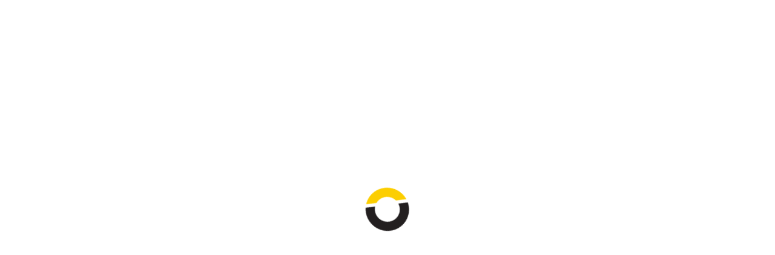

--- FILE ---
content_type: text/html; charset=UTF-8
request_url: https://vetoelectric.com/producto/placa-stilo-plata-vidrio-negro-premium/
body_size: 55240
content:

<!DOCTYPE html>
<html data-ps="yes" lang="es-ES">
<head>
    <meta charset="UTF-8"/>
    <meta name="viewport" content="width=device-width, initial-scale=1.0, maximum-scale=1.0, user-scalable=no" />
    <!--[if IE]>
    <meta http-equiv="X-UA-Compatible" content="IE=edge,chrome=1"/>
    <![endif]-->
    <link rel="profile" href="http://gmpg.org/xfn/11">
    <link rel="pingback" href="">
    				<script data-laps-action="reorder" type="javascript/blocked">document.documentElement.className = document.documentElement.className + ' yes-js js_active js'</script>
			<meta name='robots' content='index, follow, max-image-preview:large, max-snippet:-1, max-video-preview:-1' />

<!-- Google Tag Manager for WordPress by gtm4wp.com -->
<script data-laps-action="reorder" type="javascript/blocked" data-cfasync="false" data-pagespeed-no-defer>
	var gtm4wp_datalayer_name = "dataLayer";
	var dataLayer = dataLayer || [];
</script>
<!-- End Google Tag Manager for WordPress by gtm4wp.com -->
	<!-- This site is optimized with the Yoast SEO plugin v26.2 - https://yoast.com/wordpress/plugins/seo/ -->
	<title>Placa Stilo Plata Vidrio Negro - Veto Electric</title>
<link data-rocket-preload as="style" href="https://fonts.googleapis.com/css?family=Open%20Sans%3Aregular%7COpen%20Sans%3A700%7CPlayfair%20Display%3Aregular%2Citalic&#038;display=swap" rel="preload">
<link href="https://fonts.googleapis.com/css?family=Open%20Sans%3Aregular%7COpen%20Sans%3A700%7CPlayfair%20Display%3Aregular%2Citalic&#038;display=swap" media="print" onload="this.media=&#039;all&#039;" rel="stylesheet">
<noscript><link rel="stylesheet" href="https://fonts.googleapis.com/css?family=Open%20Sans%3Aregular%7COpen%20Sans%3A700%7CPlayfair%20Display%3Aregular%2Citalic&#038;display=swap"></noscript>
<link crossorigin data-rocket-preload as="font" href="https://vetoelectric.com/wp-content/uploads/useanyfont/3205title-veto.woff2" rel="preload">
<link crossorigin data-rocket-preload as="font" href="https://vetoelectric.com/wp-content/themes/negan/assets/fonts/fontawesome-webfont.woff2?v=4.7.0" rel="preload">
<link crossorigin data-rocket-preload as="font" href="https://vetoelectric.com/wp-content/themes/negan/assets/fonts/negan.woff" rel="preload">
<link crossorigin data-rocket-preload as="font" href="https://fonts.gstatic.com/s/opensans/v43/memvYaGs126MiZpBA-UvWbX2vVnXBbObj2OVTS2mu1aB.woff2" rel="preload">
<link crossorigin data-rocket-preload as="font" href="https://fonts.gstatic.com/s/opensans/v43/memvYaGs126MiZpBA-UvWbX2vVnXBbObj2OVTS-muw.woff2" rel="preload">
<style id="wpr-usedcss">img:is([sizes=auto i],[sizes^="auto," i]){contain-intrinsic-size:3000px 1500px}img.emoji{display:inline!important;border:none!important;box-shadow:none!important;height:1em!important;width:1em!important;margin:0 .07em!important;vertical-align:-.1em!important;background:0 0!important;padding:0!important}:where(.wp-block-button__link){border-radius:9999px;box-shadow:none;padding:calc(.667em + 2px) calc(1.333em + 2px);text-decoration:none}:root :where(.wp-block-button .wp-block-button__link.is-style-outline),:root :where(.wp-block-button.is-style-outline>.wp-block-button__link){border:2px solid;padding:.667em 1.333em}:root :where(.wp-block-button .wp-block-button__link.is-style-outline:not(.has-text-color)),:root :where(.wp-block-button.is-style-outline>.wp-block-button__link:not(.has-text-color)){color:currentColor}:root :where(.wp-block-button .wp-block-button__link.is-style-outline:not(.has-background)),:root :where(.wp-block-button.is-style-outline>.wp-block-button__link:not(.has-background)){background-color:initial;background-image:none}:where(.wp-block-calendar table:not(.has-background) th){background:#ddd}:where(.wp-block-columns){margin-bottom:1.75em}:where(.wp-block-columns.has-background){padding:1.25em 2.375em}:where(.wp-block-post-comments input[type=submit]){border:none}:where(.wp-block-cover-image:not(.has-text-color)),:where(.wp-block-cover:not(.has-text-color)){color:#fff}:where(.wp-block-cover-image.is-light:not(.has-text-color)),:where(.wp-block-cover.is-light:not(.has-text-color)){color:#000}:root :where(.wp-block-cover h1:not(.has-text-color)),:root :where(.wp-block-cover h2:not(.has-text-color)),:root :where(.wp-block-cover h3:not(.has-text-color)),:root :where(.wp-block-cover h4:not(.has-text-color)),:root :where(.wp-block-cover h5:not(.has-text-color)),:root :where(.wp-block-cover h6:not(.has-text-color)),:root :where(.wp-block-cover p:not(.has-text-color)){color:inherit}:where(.wp-block-file){margin-bottom:1.5em}:where(.wp-block-file__button){border-radius:2em;display:inline-block;padding:.5em 1em}:where(.wp-block-file__button):is(a):active,:where(.wp-block-file__button):is(a):focus,:where(.wp-block-file__button):is(a):hover,:where(.wp-block-file__button):is(a):visited{box-shadow:none;color:#fff;opacity:.85;text-decoration:none}:where(.wp-block-group.wp-block-group-is-layout-constrained){position:relative}:root :where(.wp-block-image.is-style-rounded img,.wp-block-image .is-style-rounded img){border-radius:9999px}:where(.wp-block-latest-comments:not([style*=line-height] .wp-block-latest-comments__comment)){line-height:1.1}:where(.wp-block-latest-comments:not([style*=line-height] .wp-block-latest-comments__comment-excerpt p)){line-height:1.8}:root :where(.wp-block-latest-posts.is-grid){padding:0}:root :where(.wp-block-latest-posts.wp-block-latest-posts__list){padding-left:0}ul{box-sizing:border-box}:root :where(.wp-block-list.has-background){padding:1.25em 2.375em}:where(.wp-block-navigation.has-background .wp-block-navigation-item a:not(.wp-element-button)),:where(.wp-block-navigation.has-background .wp-block-navigation-submenu a:not(.wp-element-button)){padding:.5em 1em}:where(.wp-block-navigation .wp-block-navigation__submenu-container .wp-block-navigation-item a:not(.wp-element-button)),:where(.wp-block-navigation .wp-block-navigation__submenu-container .wp-block-navigation-submenu a:not(.wp-element-button)),:where(.wp-block-navigation .wp-block-navigation__submenu-container .wp-block-navigation-submenu button.wp-block-navigation-item__content),:where(.wp-block-navigation .wp-block-navigation__submenu-container .wp-block-pages-list__item button.wp-block-navigation-item__content){padding:.5em 1em}:root :where(p.has-background){padding:1.25em 2.375em}:where(p.has-text-color:not(.has-link-color)) a{color:inherit}:where(.wp-block-post-comments-form) input:not([type=submit]),:where(.wp-block-post-comments-form) textarea{border:1px solid #949494;font-family:inherit;font-size:1em}:where(.wp-block-post-comments-form) input:where(:not([type=submit]):not([type=checkbox])),:where(.wp-block-post-comments-form) textarea{padding:calc(.667em + 2px)}:where(.wp-block-post-excerpt){box-sizing:border-box;margin-bottom:var(--wp--style--block-gap);margin-top:var(--wp--style--block-gap)}:where(.wp-block-preformatted.has-background){padding:1.25em 2.375em}:where(.wp-block-search__button){border:1px solid #ccc;padding:6px 10px}:where(.wp-block-search__input){font-family:inherit;font-size:inherit;font-style:inherit;font-weight:inherit;letter-spacing:inherit;line-height:inherit;text-transform:inherit}:where(.wp-block-search__button-inside .wp-block-search__inside-wrapper){border:1px solid #949494;box-sizing:border-box;padding:4px}:where(.wp-block-search__button-inside .wp-block-search__inside-wrapper) .wp-block-search__input{border:none;border-radius:0;padding:0 4px}:where(.wp-block-search__button-inside .wp-block-search__inside-wrapper) .wp-block-search__input:focus{outline:0}:where(.wp-block-search__button-inside .wp-block-search__inside-wrapper) :where(.wp-block-search__button){padding:4px 8px}:root :where(.wp-block-separator.is-style-dots){height:auto;line-height:1;text-align:center}:root :where(.wp-block-separator.is-style-dots):before{color:currentColor;content:"···";font-family:serif;font-size:1.5em;letter-spacing:2em;padding-left:2em}:root :where(.wp-block-site-logo.is-style-rounded){border-radius:9999px}:where(.wp-block-social-links:not(.is-style-logos-only)) .wp-social-link{background-color:#f0f0f0;color:#444}:where(.wp-block-social-links:not(.is-style-logos-only)) .wp-social-link-amazon{background-color:#f90;color:#fff}:where(.wp-block-social-links:not(.is-style-logos-only)) .wp-social-link-bandcamp{background-color:#1ea0c3;color:#fff}:where(.wp-block-social-links:not(.is-style-logos-only)) .wp-social-link-behance{background-color:#0757fe;color:#fff}:where(.wp-block-social-links:not(.is-style-logos-only)) .wp-social-link-bluesky{background-color:#0a7aff;color:#fff}:where(.wp-block-social-links:not(.is-style-logos-only)) .wp-social-link-codepen{background-color:#1e1f26;color:#fff}:where(.wp-block-social-links:not(.is-style-logos-only)) .wp-social-link-deviantart{background-color:#02e49b;color:#fff}:where(.wp-block-social-links:not(.is-style-logos-only)) .wp-social-link-discord{background-color:#5865f2;color:#fff}:where(.wp-block-social-links:not(.is-style-logos-only)) .wp-social-link-dribbble{background-color:#e94c89;color:#fff}:where(.wp-block-social-links:not(.is-style-logos-only)) .wp-social-link-dropbox{background-color:#4280ff;color:#fff}:where(.wp-block-social-links:not(.is-style-logos-only)) .wp-social-link-etsy{background-color:#f45800;color:#fff}:where(.wp-block-social-links:not(.is-style-logos-only)) .wp-social-link-facebook{background-color:#0866ff;color:#fff}:where(.wp-block-social-links:not(.is-style-logos-only)) .wp-social-link-fivehundredpx{background-color:#000;color:#fff}:where(.wp-block-social-links:not(.is-style-logos-only)) .wp-social-link-flickr{background-color:#0461dd;color:#fff}:where(.wp-block-social-links:not(.is-style-logos-only)) .wp-social-link-foursquare{background-color:#e65678;color:#fff}:where(.wp-block-social-links:not(.is-style-logos-only)) .wp-social-link-github{background-color:#24292d;color:#fff}:where(.wp-block-social-links:not(.is-style-logos-only)) .wp-social-link-goodreads{background-color:#eceadd;color:#382110}:where(.wp-block-social-links:not(.is-style-logos-only)) .wp-social-link-google{background-color:#ea4434;color:#fff}:where(.wp-block-social-links:not(.is-style-logos-only)) .wp-social-link-gravatar{background-color:#1d4fc4;color:#fff}:where(.wp-block-social-links:not(.is-style-logos-only)) .wp-social-link-instagram{background-color:#f00075;color:#fff}:where(.wp-block-social-links:not(.is-style-logos-only)) .wp-social-link-lastfm{background-color:#e21b24;color:#fff}:where(.wp-block-social-links:not(.is-style-logos-only)) .wp-social-link-linkedin{background-color:#0d66c2;color:#fff}:where(.wp-block-social-links:not(.is-style-logos-only)) .wp-social-link-mastodon{background-color:#3288d4;color:#fff}:where(.wp-block-social-links:not(.is-style-logos-only)) .wp-social-link-medium{background-color:#000;color:#fff}:where(.wp-block-social-links:not(.is-style-logos-only)) .wp-social-link-meetup{background-color:#f6405f;color:#fff}:where(.wp-block-social-links:not(.is-style-logos-only)) .wp-social-link-patreon{background-color:#000;color:#fff}:where(.wp-block-social-links:not(.is-style-logos-only)) .wp-social-link-pinterest{background-color:#e60122;color:#fff}:where(.wp-block-social-links:not(.is-style-logos-only)) .wp-social-link-pocket{background-color:#ef4155;color:#fff}:where(.wp-block-social-links:not(.is-style-logos-only)) .wp-social-link-reddit{background-color:#ff4500;color:#fff}:where(.wp-block-social-links:not(.is-style-logos-only)) .wp-social-link-skype{background-color:#0478d7;color:#fff}:where(.wp-block-social-links:not(.is-style-logos-only)) .wp-social-link-snapchat{background-color:#fefc00;color:#fff;stroke:#000}:where(.wp-block-social-links:not(.is-style-logos-only)) .wp-social-link-soundcloud{background-color:#ff5600;color:#fff}:where(.wp-block-social-links:not(.is-style-logos-only)) .wp-social-link-spotify{background-color:#1bd760;color:#fff}:where(.wp-block-social-links:not(.is-style-logos-only)) .wp-social-link-telegram{background-color:#2aabee;color:#fff}:where(.wp-block-social-links:not(.is-style-logos-only)) .wp-social-link-threads{background-color:#000;color:#fff}:where(.wp-block-social-links:not(.is-style-logos-only)) .wp-social-link-tiktok{background-color:#000;color:#fff}:where(.wp-block-social-links:not(.is-style-logos-only)) .wp-social-link-tumblr{background-color:#011835;color:#fff}:where(.wp-block-social-links:not(.is-style-logos-only)) .wp-social-link-twitch{background-color:#6440a4;color:#fff}:where(.wp-block-social-links:not(.is-style-logos-only)) .wp-social-link-twitter{background-color:#1da1f2;color:#fff}:where(.wp-block-social-links:not(.is-style-logos-only)) .wp-social-link-vimeo{background-color:#1eb7ea;color:#fff}:where(.wp-block-social-links:not(.is-style-logos-only)) .wp-social-link-vk{background-color:#4680c2;color:#fff}:where(.wp-block-social-links:not(.is-style-logos-only)) .wp-social-link-wordpress{background-color:#3499cd;color:#fff}:where(.wp-block-social-links:not(.is-style-logos-only)) .wp-social-link-whatsapp{background-color:#25d366;color:#fff}:where(.wp-block-social-links:not(.is-style-logos-only)) .wp-social-link-x{background-color:#000;color:#fff}:where(.wp-block-social-links:not(.is-style-logos-only)) .wp-social-link-yelp{background-color:#d32422;color:#fff}:where(.wp-block-social-links:not(.is-style-logos-only)) .wp-social-link-youtube{background-color:red;color:#fff}:where(.wp-block-social-links.is-style-logos-only) .wp-social-link{background:0 0}:where(.wp-block-social-links.is-style-logos-only) .wp-social-link svg{height:1.25em;width:1.25em}:where(.wp-block-social-links.is-style-logos-only) .wp-social-link-amazon{color:#f90}:where(.wp-block-social-links.is-style-logos-only) .wp-social-link-bandcamp{color:#1ea0c3}:where(.wp-block-social-links.is-style-logos-only) .wp-social-link-behance{color:#0757fe}:where(.wp-block-social-links.is-style-logos-only) .wp-social-link-bluesky{color:#0a7aff}:where(.wp-block-social-links.is-style-logos-only) .wp-social-link-codepen{color:#1e1f26}:where(.wp-block-social-links.is-style-logos-only) .wp-social-link-deviantart{color:#02e49b}:where(.wp-block-social-links.is-style-logos-only) .wp-social-link-discord{color:#5865f2}:where(.wp-block-social-links.is-style-logos-only) .wp-social-link-dribbble{color:#e94c89}:where(.wp-block-social-links.is-style-logos-only) .wp-social-link-dropbox{color:#4280ff}:where(.wp-block-social-links.is-style-logos-only) .wp-social-link-etsy{color:#f45800}:where(.wp-block-social-links.is-style-logos-only) .wp-social-link-facebook{color:#0866ff}:where(.wp-block-social-links.is-style-logos-only) .wp-social-link-fivehundredpx{color:#000}:where(.wp-block-social-links.is-style-logos-only) .wp-social-link-flickr{color:#0461dd}:where(.wp-block-social-links.is-style-logos-only) .wp-social-link-foursquare{color:#e65678}:where(.wp-block-social-links.is-style-logos-only) .wp-social-link-github{color:#24292d}:where(.wp-block-social-links.is-style-logos-only) .wp-social-link-goodreads{color:#382110}:where(.wp-block-social-links.is-style-logos-only) .wp-social-link-google{color:#ea4434}:where(.wp-block-social-links.is-style-logos-only) .wp-social-link-gravatar{color:#1d4fc4}:where(.wp-block-social-links.is-style-logos-only) .wp-social-link-instagram{color:#f00075}:where(.wp-block-social-links.is-style-logos-only) .wp-social-link-lastfm{color:#e21b24}:where(.wp-block-social-links.is-style-logos-only) .wp-social-link-linkedin{color:#0d66c2}:where(.wp-block-social-links.is-style-logos-only) .wp-social-link-mastodon{color:#3288d4}:where(.wp-block-social-links.is-style-logos-only) .wp-social-link-medium{color:#000}:where(.wp-block-social-links.is-style-logos-only) .wp-social-link-meetup{color:#f6405f}:where(.wp-block-social-links.is-style-logos-only) .wp-social-link-patreon{color:#000}:where(.wp-block-social-links.is-style-logos-only) .wp-social-link-pinterest{color:#e60122}:where(.wp-block-social-links.is-style-logos-only) .wp-social-link-pocket{color:#ef4155}:where(.wp-block-social-links.is-style-logos-only) .wp-social-link-reddit{color:#ff4500}:where(.wp-block-social-links.is-style-logos-only) .wp-social-link-skype{color:#0478d7}:where(.wp-block-social-links.is-style-logos-only) .wp-social-link-snapchat{color:#fff;stroke:#000}:where(.wp-block-social-links.is-style-logos-only) .wp-social-link-soundcloud{color:#ff5600}:where(.wp-block-social-links.is-style-logos-only) .wp-social-link-spotify{color:#1bd760}:where(.wp-block-social-links.is-style-logos-only) .wp-social-link-telegram{color:#2aabee}:where(.wp-block-social-links.is-style-logos-only) .wp-social-link-threads{color:#000}:where(.wp-block-social-links.is-style-logos-only) .wp-social-link-tiktok{color:#000}:where(.wp-block-social-links.is-style-logos-only) .wp-social-link-tumblr{color:#011835}:where(.wp-block-social-links.is-style-logos-only) .wp-social-link-twitch{color:#6440a4}:where(.wp-block-social-links.is-style-logos-only) .wp-social-link-twitter{color:#1da1f2}:where(.wp-block-social-links.is-style-logos-only) .wp-social-link-vimeo{color:#1eb7ea}:where(.wp-block-social-links.is-style-logos-only) .wp-social-link-vk{color:#4680c2}:where(.wp-block-social-links.is-style-logos-only) .wp-social-link-whatsapp{color:#25d366}:where(.wp-block-social-links.is-style-logos-only) .wp-social-link-wordpress{color:#3499cd}:where(.wp-block-social-links.is-style-logos-only) .wp-social-link-x{color:#000}:where(.wp-block-social-links.is-style-logos-only) .wp-social-link-yelp{color:#d32422}:where(.wp-block-social-links.is-style-logos-only) .wp-social-link-youtube{color:red}:root :where(.wp-block-social-links .wp-social-link a){padding:.25em}:root :where(.wp-block-social-links.is-style-logos-only .wp-social-link a){padding:0}:root :where(.wp-block-social-links.is-style-pill-shape .wp-social-link a){padding-left:.6666666667em;padding-right:.6666666667em}:root :where(.wp-block-tag-cloud.is-style-outline){display:flex;flex-wrap:wrap;gap:1ch}:root :where(.wp-block-tag-cloud.is-style-outline a){border:1px solid;font-size:unset!important;margin-right:0;padding:1ch 2ch;text-decoration:none!important}:root :where(.wp-block-table-of-contents){box-sizing:border-box}:where(.wp-block-term-description){box-sizing:border-box;margin-bottom:var(--wp--style--block-gap);margin-top:var(--wp--style--block-gap)}:where(pre.wp-block-verse){font-family:inherit}.entry-content{counter-reset:footnotes}:root{--wp--preset--font-size--normal:16px;--wp--preset--font-size--huge:42px}.screen-reader-text{border:0;clip-path:inset(50%);height:1px;margin:-1px;overflow:hidden;padding:0;position:absolute;width:1px;word-wrap:normal!important}.screen-reader-text:focus{background-color:#ddd;clip-path:none;color:#444;display:block;font-size:1em;height:auto;left:5px;line-height:normal;padding:15px 23px 14px;text-decoration:none;top:5px;width:auto;z-index:100000}html :where(.has-border-color){border-style:solid}html :where([style*=border-top-color]){border-top-style:solid}html :where([style*=border-right-color]){border-right-style:solid}html :where([style*=border-bottom-color]){border-bottom-style:solid}html :where([style*=border-left-color]){border-left-style:solid}html :where([style*=border-width]){border-style:solid}html :where([style*=border-top-width]){border-top-style:solid}html :where([style*=border-right-width]){border-right-style:solid}html :where([style*=border-bottom-width]){border-bottom-style:solid}html :where([style*=border-left-width]){border-left-style:solid}html :where(img[class*=wp-image-]){height:auto;max-width:100%}:where(figure){margin:0 0 1em}html :where(.is-position-sticky){--wp-admin--admin-bar--position-offset:var(--wp-admin--admin-bar--height,0px)}@media screen and (max-width:600px){html :where(.is-position-sticky){--wp-admin--admin-bar--position-offset:0px}}:root{--wp--preset--aspect-ratio--square:1;--wp--preset--aspect-ratio--4-3:4/3;--wp--preset--aspect-ratio--3-4:3/4;--wp--preset--aspect-ratio--3-2:3/2;--wp--preset--aspect-ratio--2-3:2/3;--wp--preset--aspect-ratio--16-9:16/9;--wp--preset--aspect-ratio--9-16:9/16;--wp--preset--color--black:#000000;--wp--preset--color--cyan-bluish-gray:#abb8c3;--wp--preset--color--white:#ffffff;--wp--preset--color--pale-pink:#f78da7;--wp--preset--color--vivid-red:#cf2e2e;--wp--preset--color--luminous-vivid-orange:#ff6900;--wp--preset--color--luminous-vivid-amber:#fcb900;--wp--preset--color--light-green-cyan:#7bdcb5;--wp--preset--color--vivid-green-cyan:#00d084;--wp--preset--color--pale-cyan-blue:#8ed1fc;--wp--preset--color--vivid-cyan-blue:#0693e3;--wp--preset--color--vivid-purple:#9b51e0;--wp--preset--gradient--vivid-cyan-blue-to-vivid-purple:linear-gradient(135deg,rgba(6, 147, 227, 1) 0%,rgb(155, 81, 224) 100%);--wp--preset--gradient--light-green-cyan-to-vivid-green-cyan:linear-gradient(135deg,rgb(122, 220, 180) 0%,rgb(0, 208, 130) 100%);--wp--preset--gradient--luminous-vivid-amber-to-luminous-vivid-orange:linear-gradient(135deg,rgba(252, 185, 0, 1) 0%,rgba(255, 105, 0, 1) 100%);--wp--preset--gradient--luminous-vivid-orange-to-vivid-red:linear-gradient(135deg,rgba(255, 105, 0, 1) 0%,rgb(207, 46, 46) 100%);--wp--preset--gradient--very-light-gray-to-cyan-bluish-gray:linear-gradient(135deg,rgb(238, 238, 238) 0%,rgb(169, 184, 195) 100%);--wp--preset--gradient--cool-to-warm-spectrum:linear-gradient(135deg,rgb(74, 234, 220) 0%,rgb(151, 120, 209) 20%,rgb(207, 42, 186) 40%,rgb(238, 44, 130) 60%,rgb(251, 105, 98) 80%,rgb(254, 248, 76) 100%);--wp--preset--gradient--blush-light-purple:linear-gradient(135deg,rgb(255, 206, 236) 0%,rgb(152, 150, 240) 100%);--wp--preset--gradient--blush-bordeaux:linear-gradient(135deg,rgb(254, 205, 165) 0%,rgb(254, 45, 45) 50%,rgb(107, 0, 62) 100%);--wp--preset--gradient--luminous-dusk:linear-gradient(135deg,rgb(255, 203, 112) 0%,rgb(199, 81, 192) 50%,rgb(65, 88, 208) 100%);--wp--preset--gradient--pale-ocean:linear-gradient(135deg,rgb(255, 245, 203) 0%,rgb(182, 227, 212) 50%,rgb(51, 167, 181) 100%);--wp--preset--gradient--electric-grass:linear-gradient(135deg,rgb(202, 248, 128) 0%,rgb(113, 206, 126) 100%);--wp--preset--gradient--midnight:linear-gradient(135deg,rgb(2, 3, 129) 0%,rgb(40, 116, 252) 100%);--wp--preset--font-size--small:13px;--wp--preset--font-size--medium:20px;--wp--preset--font-size--large:36px;--wp--preset--font-size--x-large:42px;--wp--preset--spacing--20:0.44rem;--wp--preset--spacing--30:0.67rem;--wp--preset--spacing--40:1rem;--wp--preset--spacing--50:1.5rem;--wp--preset--spacing--60:2.25rem;--wp--preset--spacing--70:3.38rem;--wp--preset--spacing--80:5.06rem;--wp--preset--shadow--natural:6px 6px 9px rgba(0, 0, 0, .2);--wp--preset--shadow--deep:12px 12px 50px rgba(0, 0, 0, .4);--wp--preset--shadow--sharp:6px 6px 0px rgba(0, 0, 0, .2);--wp--preset--shadow--outlined:6px 6px 0px -3px rgba(255, 255, 255, 1),6px 6px rgba(0, 0, 0, 1);--wp--preset--shadow--crisp:6px 6px 0px rgba(0, 0, 0, 1)}:where(.is-layout-flex){gap:.5em}:where(.is-layout-grid){gap:.5em}:where(.wp-block-post-template.is-layout-flex){gap:1.25em}:where(.wp-block-post-template.is-layout-grid){gap:1.25em}:where(.wp-block-columns.is-layout-flex){gap:2em}:where(.wp-block-columns.is-layout-grid){gap:2em}:root :where(.wp-block-pullquote){font-size:1.5em;line-height:1.6}#cookie-notice,#cookie-notice .cn-button:not(.cn-button-custom){font-family:-apple-system,BlinkMacSystemFont,Arial,Roboto,"Helvetica Neue",sans-serif;font-weight:400;font-size:13px;text-align:center}#cookie-notice{position:fixed;min-width:100%;height:auto;z-index:100000;letter-spacing:0;line-height:20px;left:0}#cookie-notice,#cookie-notice *{-webkit-box-sizing:border-box;-moz-box-sizing:border-box;box-sizing:border-box}#cookie-notice.cn-animated{-webkit-animation-duration:.5s!important;animation-duration:.5s!important;-webkit-animation-fill-mode:both;animation-fill-mode:both}#cookie-notice .cookie-notice-container{display:block}#cookie-notice.cookie-notice-hidden .cookie-notice-container{display:none}.cn-position-bottom{bottom:0}.cookie-notice-container{padding:15px 30px;text-align:center;width:100%;z-index:2}.cn-close-icon{position:absolute;right:15px;top:50%;margin-top:-10px;width:15px;height:15px;opacity:.5;padding:10px;outline:0;cursor:pointer}.cn-close-icon:hover{opacity:1}.cn-close-icon:after,.cn-close-icon:before{position:absolute;content:' ';height:15px;width:2px;top:3px;background-color:grey}.cn-close-icon:before{transform:rotate(45deg)}.cn-close-icon:after{transform:rotate(-45deg)}#cookie-notice .cn-revoke-cookie{margin:0}#cookie-notice .cn-button{margin:0 0 0 10px;display:inline-block}#cookie-notice .cn-button:not(.cn-button-custom){letter-spacing:.25px;margin:0 0 0 10px;text-transform:none;display:inline-block;cursor:pointer;touch-action:manipulation;white-space:nowrap;outline:0;box-shadow:none;text-shadow:none;border:none;-webkit-border-radius:3px;-moz-border-radius:3px;border-radius:3px;text-decoration:none;padding:8.5px 10px;line-height:1;color:inherit}.cn-text-container{margin:0 0 6px}.cn-buttons-container,.cn-text-container{display:inline-block}#cookie-notice.cookie-notice-visible.cn-effect-fade,#cookie-notice.cookie-revoke-visible.cn-effect-fade{-webkit-animation-name:fadeIn;animation-name:fadeIn}#cookie-notice.cn-effect-fade{-webkit-animation-name:fadeOut;animation-name:fadeOut}@media all and (max-width:900px){.cookie-notice-container #cn-notice-buttons,.cookie-notice-container #cn-notice-text{display:block}#cookie-notice .cn-button{margin:0 5px 5px}}@media all and (max-width:480px){.cookie-notice-container{padding:15px 25px}}@font-face{font-family:title-veto;src:url('https://vetoelectric.com/wp-content/uploads/useanyfont/3205title-veto.woff2') format('woff2'),url('https://vetoelectric.com/wp-content/uploads/useanyfont/3205title-veto.woff') format('woff');font-display:swap}.subtitle-veto{font-family:title-veto!important}.woocommerce img.pswp__img,.woocommerce-page img.pswp__img{max-width:none}button.pswp__button{box-shadow:none!important;background-image:url(https://vetoelectric.com/wp-content/plugins/woocommerce/assets/css/photoswipe/default-skin/default-skin.png)!important}button.pswp__button,button.pswp__button--arrow--left::before,button.pswp__button--arrow--right::before,button.pswp__button:hover{background-color:transparent!important}button.pswp__button--arrow--left,button.pswp__button--arrow--left:hover,button.pswp__button--arrow--right,button.pswp__button--arrow--right:hover{background-image:none!important}button.pswp__button--close:hover{background-position:0 -44px}button.pswp__button--zoom:hover{background-position:-88px 0}.pswp{display:none;position:absolute;width:100%;height:100%;left:0;top:0;overflow:hidden;-ms-touch-action:none;touch-action:none;z-index:1500;-webkit-text-size-adjust:100%;-webkit-backface-visibility:hidden;outline:0}.pswp *{-webkit-box-sizing:border-box;box-sizing:border-box}.pswp img{max-width:none}.admin-bar .pswp{height:calc(100% - 32px);top:32px}@media screen and (max-width:782px){.admin-bar .pswp{height:calc(100% - 46px);top:46px}}.pswp--animate_opacity{opacity:.001;will-change:opacity;-webkit-transition:opacity 333ms cubic-bezier(.4,0,.22,1);transition:opacity 333ms cubic-bezier(.4,0,.22,1)}.pswp--open{display:block}.pswp--zoom-allowed .pswp__img{cursor:-webkit-zoom-in;cursor:-moz-zoom-in;cursor:zoom-in}.pswp--zoomed-in .pswp__img{cursor:-webkit-grab;cursor:-moz-grab;cursor:grab}.pswp--dragging .pswp__img{cursor:-webkit-grabbing;cursor:-moz-grabbing;cursor:grabbing}.pswp__bg{position:absolute;left:0;top:0;width:100%;height:100%;background:#000;opacity:0;-webkit-transform:translateZ(0);transform:translateZ(0);-webkit-backface-visibility:hidden;will-change:opacity}.pswp__scroll-wrap{position:absolute;left:0;top:0;width:100%;height:100%;overflow:hidden}.pswp__container,.pswp__zoom-wrap{-ms-touch-action:none;touch-action:none;position:absolute;left:0;right:0;top:0;bottom:0}.pswp__container,.pswp__img{-webkit-user-select:none;-moz-user-select:none;-ms-user-select:none;user-select:none;-webkit-tap-highlight-color:transparent;-webkit-touch-callout:none}.pswp__zoom-wrap{position:absolute;width:100%;-webkit-transform-origin:left top;-ms-transform-origin:left top;transform-origin:left top;-webkit-transition:-webkit-transform 333ms cubic-bezier(.4,0,.22,1);transition:transform 333ms cubic-bezier(.4,0,.22,1)}.pswp__bg{will-change:opacity;-webkit-transition:opacity 333ms cubic-bezier(.4,0,.22,1);transition:opacity 333ms cubic-bezier(.4,0,.22,1)}.pswp--animated-in .pswp__bg,.pswp--animated-in .pswp__zoom-wrap{-webkit-transition:none;transition:none}.pswp__container,.pswp__zoom-wrap{-webkit-backface-visibility:hidden}.pswp__item{position:absolute;left:0;right:0;top:0;bottom:0;overflow:hidden}.pswp__img{position:absolute;width:auto;height:auto;top:0;left:0}.pswp__img--placeholder{-webkit-backface-visibility:hidden}.pswp__img--placeholder--blank{background:#222}.pswp--ie .pswp__img{width:100%!important;height:auto!important;left:0;top:0}.pswp__error-msg{position:absolute;left:0;top:50%;width:100%;text-align:center;font-size:14px;line-height:16px;margin-top:-8px;color:#ccc}.pswp__error-msg a{color:#ccc;text-decoration:underline}.pswp__button{width:44px;height:44px;position:relative;background:0 0;cursor:pointer;overflow:visible;-webkit-appearance:none;display:block;border:0;padding:0;margin:0;float:left;opacity:.75;-webkit-transition:opacity .2s;transition:opacity .2s;-webkit-box-shadow:none;box-shadow:none}.pswp__button:focus,.pswp__button:hover{opacity:1}.pswp__button:active{outline:0;opacity:.9}.pswp__button::-moz-focus-inner{padding:0;border:0}.pswp__ui--over-close .pswp__button--close{opacity:1}.pswp__button,.pswp__button--arrow--left:before,.pswp__button--arrow--right:before{background:url(https://vetoelectric.com/wp-content/plugins/woocommerce/assets/css/photoswipe/default-skin/default-skin.png) no-repeat;background-size:264px 88px;width:44px;height:44px}@media (-webkit-min-device-pixel-ratio:1.1),(-webkit-min-device-pixel-ratio:1.09375),(min-resolution:105dpi),(min-resolution:1.1dppx){.pswp--svg .pswp__button,.pswp--svg .pswp__button--arrow--left:before,.pswp--svg .pswp__button--arrow--right:before{background-image:url(https://vetoelectric.com/wp-content/plugins/woocommerce/assets/css/photoswipe/default-skin/default-skin.svg)}.pswp--svg .pswp__button--arrow--left,.pswp--svg .pswp__button--arrow--right{background:0 0}}.pswp__button--close{background-position:0 -44px}.pswp__button--share{background-position:-44px -44px}.pswp__button--fs{display:none}.pswp--supports-fs .pswp__button--fs{display:block}.pswp--fs .pswp__button--fs{background-position:-44px 0}.pswp__button--zoom{display:none;background-position:-88px 0}.pswp--zoom-allowed .pswp__button--zoom{display:block}.pswp--zoomed-in .pswp__button--zoom{background-position:-132px 0}.pswp--touch .pswp__button--arrow--left,.pswp--touch .pswp__button--arrow--right{visibility:hidden}.pswp__button--arrow--left,.pswp__button--arrow--right{background:0 0;top:50%;margin-top:-50px;width:70px;height:100px;position:absolute}.pswp__button--arrow--left{left:0}.pswp__button--arrow--right{right:0}.pswp__button--arrow--left:before,.pswp__button--arrow--right:before{content:'';top:35px;background-color:rgba(0,0,0,.3);height:30px;width:32px;position:absolute}.pswp__button--arrow--left:before{left:6px;background-position:-138px -44px}.pswp__button--arrow--right:before{right:6px;background-position:-94px -44px}.pswp__counter,.pswp__share-modal{-webkit-user-select:none;-moz-user-select:none;-ms-user-select:none;user-select:none}.pswp__share-modal{display:block;background:rgba(0,0,0,.5);width:100%;height:100%;top:0;left:0;padding:10px;position:absolute;z-index:1600;opacity:0;-webkit-transition:opacity .25s ease-out;transition:opacity .25s ease-out;-webkit-backface-visibility:hidden;will-change:opacity}.pswp__share-modal--hidden{display:none}.pswp__share-tooltip{z-index:1620;position:absolute;background:#fff;top:56px;border-radius:2px;display:block;width:auto;right:44px;-webkit-box-shadow:0 2px 5px rgba(0,0,0,.25);box-shadow:0 2px 5px rgba(0,0,0,.25);-webkit-transform:translateY(6px);-ms-transform:translateY(6px);transform:translateY(6px);-webkit-transition:-webkit-transform .25s;transition:transform .25s;-webkit-backface-visibility:hidden;will-change:transform}.pswp__share-tooltip a{display:block;padding:8px 12px;color:#000;text-decoration:none;font-size:14px;line-height:18px}.pswp__share-tooltip a:hover{text-decoration:none;color:#000}.pswp__share-tooltip a:first-child{border-radius:2px 2px 0 0}.pswp__share-tooltip a:last-child{border-radius:0 0 2px 2px}.pswp__share-modal--fade-in{opacity:1}.pswp__share-modal--fade-in .pswp__share-tooltip{-webkit-transform:translateY(0);-ms-transform:translateY(0);transform:translateY(0)}.pswp--touch .pswp__share-tooltip a{padding:16px 12px}.pswp__counter{position:relative;left:0;top:0;height:44px;font-size:13px;line-height:44px;color:#fff;opacity:.75;padding:0 10px;margin-inline-end:auto}.pswp__caption{position:absolute;left:0;bottom:0;width:100%;min-height:44px}.pswp__caption small{font-size:11px;color:#bbb}.pswp__caption__center{text-align:left;max-width:420px;margin:0 auto;font-size:13px;padding:10px;line-height:20px;color:#ccc}.pswp__caption--empty{display:none}.pswp__caption--fake{visibility:hidden}.pswp__preloader{width:44px;height:44px;position:absolute;top:0;left:50%;margin-left:-22px;opacity:0;-webkit-transition:opacity .25s ease-out;transition:opacity .25s ease-out;will-change:opacity;direction:ltr}.pswp__preloader__icn{width:20px;height:20px;margin:12px}.pswp__preloader--active{opacity:1}.pswp__preloader--active .pswp__preloader__icn{background:url(https://vetoelectric.com/wp-content/plugins/woocommerce/assets/css/photoswipe/default-skin/preloader.gif) no-repeat}.pswp--css_animation .pswp__preloader--active{opacity:1}.pswp--css_animation .pswp__preloader--active .pswp__preloader__icn{-webkit-animation:.5s linear infinite clockwise;animation:.5s linear infinite clockwise}.pswp--css_animation .pswp__preloader--active .pswp__preloader__donut{-webkit-animation:1s cubic-bezier(.4,0,.22,1) infinite donut-rotate;animation:1s cubic-bezier(.4,0,.22,1) infinite donut-rotate}.pswp--css_animation .pswp__preloader__icn{background:0 0;opacity:.75;width:14px;height:14px;position:absolute;left:15px;top:15px;margin:0}.pswp--css_animation .pswp__preloader__cut{position:relative;width:7px;height:14px;overflow:hidden}.pswp--css_animation .pswp__preloader__donut{-webkit-box-sizing:border-box;box-sizing:border-box;width:14px;height:14px;border:2px solid #fff;border-radius:50%;border-left-color:transparent;border-bottom-color:transparent;position:absolute;top:0;left:0;background:0 0;margin:0}@media screen and (max-width:1024px){.pswp__preloader{position:relative;left:auto;top:auto;margin:0;float:right}}@-webkit-keyframes clockwise{0%{-webkit-transform:rotate(0);transform:rotate(0)}100%{-webkit-transform:rotate(360deg);transform:rotate(360deg)}}@keyframes clockwise{0%{-webkit-transform:rotate(0);transform:rotate(0)}100%{-webkit-transform:rotate(360deg);transform:rotate(360deg)}}@-webkit-keyframes donut-rotate{0%{-webkit-transform:rotate(0);transform:rotate(0)}50%{-webkit-transform:rotate(-140deg);transform:rotate(-140deg)}100%{-webkit-transform:rotate(0);transform:rotate(0)}}@keyframes donut-rotate{0%{-webkit-transform:rotate(0);transform:rotate(0)}50%{-webkit-transform:rotate(-140deg);transform:rotate(-140deg)}100%{-webkit-transform:rotate(0);transform:rotate(0)}}.pswp__ui{-webkit-font-smoothing:auto;visibility:visible;opacity:1;z-index:1550}.pswp__top-bar{position:absolute;left:0;top:0;height:44px;width:100%;display:flex;justify-content:flex-end}.pswp--has_mouse .pswp__button--arrow--left,.pswp--has_mouse .pswp__button--arrow--right,.pswp__caption,.pswp__top-bar{-webkit-backface-visibility:hidden;will-change:opacity;-webkit-transition:opacity 333ms cubic-bezier(.4,0,.22,1);transition:opacity 333ms cubic-bezier(.4,0,.22,1)}.pswp--has_mouse .pswp__button--arrow--left,.pswp--has_mouse .pswp__button--arrow--right{visibility:visible}.pswp__caption,.pswp__top-bar{background-color:rgba(0,0,0,.5)}.pswp__ui--fit .pswp__caption,.pswp__ui--fit .pswp__top-bar{background-color:rgba(0,0,0,.3)}.pswp__ui--idle .pswp__top-bar{opacity:0}.pswp__ui--idle .pswp__button--arrow--left,.pswp__ui--idle .pswp__button--arrow--right{opacity:0}.pswp__ui--hidden .pswp__button--arrow--left,.pswp__ui--hidden .pswp__button--arrow--right,.pswp__ui--hidden .pswp__caption,.pswp__ui--hidden .pswp__top-bar{opacity:.001}.pswp__ui--one-slide .pswp__button--arrow--left,.pswp__ui--one-slide .pswp__button--arrow--right,.pswp__ui--one-slide .pswp__counter{display:none}.pswp__element--disabled{display:none!important}.pswp--minimal--dark .pswp__top-bar{background:0 0}@-webkit-keyframes load8{0%{-webkit-transform:rotate(0);transform:rotate(0)}to{-webkit-transform:rotate(360deg);transform:rotate(360deg)}}@keyframes load8{0%{-webkit-transform:rotate(0);transform:rotate(0)}to{-webkit-transform:rotate(360deg);transform:rotate(360deg)}}.aws-container .aws-search-form{position:relative;width:100%;float:none!important;display:-webkit-box!important;display:-moz-box!important;display:-ms-flexbox!important;display:-webkit-flex!important;display:flex!important;align-items:stretch;height:44px}.aws-container .aws-search-form *,.aws-search-result{-moz-box-sizing:border-box;-webkit-box-sizing:border-box;box-sizing:border-box;-moz-hyphens:manual;-webkit-hyphens:manual;hyphens:manual;border-radius:0!important}.aws-container .aws-search-form .aws-loader,.aws-container .aws-search-form .aws-loader:after{border-radius:50%!important;width:20px;height:20px}.aws-container .aws-search-form .aws-wrapper{flex-grow:1;position:relative;vertical-align:top;padding:0;width:100%;overflow:hidden}.aws-container .aws-search-form .aws-loader{position:absolute;display:none;right:10px;top:50%;z-index:999;margin:-10px 0 0;font-size:10px;text-indent:-9999em;border-top:3px solid #ededed;border-right:3px solid #ededed;border-bottom:3px solid #ededed;border-left:3px solid #555}.aws-container .aws-search-form.aws-processing .aws-loader{display:block;-webkit-transform:translateZ(0);-ms-transform:translateZ(0);transform:translateZ(0);-webkit-animation:.7s linear infinite load8;animation:.7s linear infinite load8}.aws-container .aws-search-label{position:absolute!important;left:-10000px;top:auto;width:1px;height:1px;overflow:hidden;clip:rect(1px,1px,1px,1px)}.aws-container .aws-search-field{width:100%;max-width:100%;color:#313131;padding:6px;line-height:30px;display:block;font-size:12px;position:relative;z-index:2;-webkit-appearance:none;height:100%;min-height:inherit;margin:0!important;border:1px solid #d8d8d8;outline:0}@media screen and (-webkit-min-device-pixel-ratio:0) and (max-width:1024px){.aws-container .aws-search-field{font-size:16px}}.aws-container .aws-search-field::-ms-clear{display:none;width:0;height:0}.aws-container .aws-search-field::-ms-reveal{display:none;width:0;height:0}.aws-container .aws-search-field::-webkit-search-cancel-button,.aws-container .aws-search-field::-webkit-search-decoration,.aws-container .aws-search-field::-webkit-search-results-button,.aws-container .aws-search-field::-webkit-search-results-decoration{display:none}.aws-container .aws-search-field:focus{background-color:#fff}.aws-container .aws-show-clear .aws-search-field{padding-right:40px}.aws-container .aws-search-field:focus::-webkit-input-placeholder{color:transparent}.aws-container .aws-search-field:focus:-moz-placeholder{color:transparent}.aws-container .aws-search-field:focus::-moz-placeholder{color:transparent}.aws-container .aws-search-field:focus:-ms-input-placeholder{color:transparent}.aws-container .aws-search-form .aws-search-clear{display:none!important;position:absolute;top:0;right:0;z-index:2;cursor:pointer;color:#757575;height:100%;width:38px;padding:0 0 0 10px;text-align:left}.aws-container .aws-search-form .aws-search-clear span{position:relative;display:block;font-size:24px;line-height:24px;top:50%;margin-top:-12px}.aws-container .aws-search-form.aws-show-clear.aws-form-active .aws-search-clear{display:block!important}.aws-container .aws-search-form.aws-form-active.aws-processing .aws-search-clear{display:none!important}.aws-container .aws-search-form .aws-search-btn{padding:0;line-height:10px;width:42px}.aws-container .aws-search-form .aws-search-btn_icon{display:inline-block;fill:currentColor;height:24px;line-height:24px;position:relative;width:42px;color:#555}.aws-container .aws-search-form .aws-search-btn svg{display:block;height:100%;width:100%}.aws-container[data-show-page=false] .aws-search-form .aws-search-btn:hover{background:#ededed;cursor:default}.aws-container .aws-search-form .aws-form-btn{display:-webkit-box;display:-moz-box;display:-ms-flexbox;display:-webkit-flex;display:flex;justify-content:center;flex-direction:column;text-align:center;background:#ededed;border:1px solid #d8d8d8;margin:0 0 0-1px;cursor:pointer;position:relative;white-space:nowrap;-moz-user-select:none;-ms-user-select:none;user-select:none;-webkit-transition:background-color .1s ease-in-out;-moz-transition:background-color .1s ease-in-out;-o-transition:background-color .1s ease-in-out;transition:background-color .1s ease-in-out}.aws-container .aws-search-form .aws-form-btn:hover{background:#dcdcdc}.aws-container .aws-search-form .aws-form-btn:active{background:#d8d8d8}.aws-container[data-buttons-order="3"] .aws-search-form .aws-wrapper{-webkit-order:2;order:2}.aws-container[data-buttons-order="3"] .aws-search-form .aws-search-btn{margin:0-1px 0 0}.aws-search-result{position:absolute;text-align:left;z-index:9999999999999;background:#fff;width:100%;margin-top:-1px;border:1px solid #ccc;font-size:12px;line-height:16px}.aws-search-result ul{list-style:none;padding:0!important;margin:0!important;max-height:400px;overflow-y:auto}.aws-search-result ul::-webkit-scrollbar-track{-webkit-box-shadow:none;background-color:#ededed}.aws-search-result ul::-webkit-scrollbar{width:7px;background-color:#ededed}.aws-search-result ul::-webkit-scrollbar-thumb{background-color:#d8d8d8}.aws-search-result ul li{list-style:none;border-bottom:1px solid #ccc;overflow:hidden;margin:0!important;position:relative}.aws-search-result ul li:last-child{border-bottom:0}.aws-search-result .aws_result_link{display:block;cursor:pointer;padding:10px 8px;height:100%;overflow:hidden;text-decoration:none;border:0}.aws-search-result .aws_top_text{width:100%;padding:10px 8px;border-bottom:1px solid #ccc}.aws-search-result .aws_result_item.hovered,.aws-search-result .aws_result_item:hover,.aws-search-result .aws_search_more a:hover{background:#f5f5f5}.aws-search-result .aws_results .aws_result_item{position:relative}.aws-search-result .aws_result_item .aws_result_link_top{position:absolute;z-index:1;white-space:nowrap;text-indent:-9999px;overflow:hidden;top:0;bottom:0;left:0;right:0;opacity:0;outline:0;text-decoration:none}.aws-search-result .aws_result_item [data-link],.aws-search-result .aws_result_item a,.aws-search-result .aws_result_item button,.aws-search-result .aws_result_item span[href]{position:relative;z-index:2}.aws-search-result .aws_result_content{overflow:hidden;display:block}.aws-search-result .aws_result_title{display:block;font-weight:400;margin-bottom:3px;color:#21759b}.aws-search-result .aws_result_featured{margin:0 6px 0 0;position:relative;top:-2px;left:3px}.aws-search-result .aws_result_featured svg{width:13px;height:13px;fill:#fa0;vertical-align:bottom}.aws-search-result .aws_result_sku,.aws-search-result .aws_result_stock{display:block;font-weight:400;margin-top:4px;margin-bottom:5px;color:#7ad03a}.aws-search-result .aws_result_stock.out{color:#a44}.aws-search-result .aws_result_sku{margin-top:3px;color:#222}.aws-search-result .aws_result_cat .aws_result_title,.aws-search-result .aws_result_tag .aws_result_title,.aws-search-result .aws_result_top_custom_item .aws_result_title{margin-bottom:2px}.aws-search-result .aws_result_excerpt{display:block;color:#222}.aws-search-result .aws_result_price{display:block;padding:2px 0;color:#222}.aws-search-result .aws_result_price del{background:0 0;padding:0 12px 0 0;opacity:.8;text-decoration:line-through!important}.aws-search-result .aws_result_price ins{background:0 0;padding:0 12px 0 0;opacity:1}.aws-search-result .aws_result_cats{display:block;float:left;margin:0 20px 0 0}.aws-search-result .aws_result_image{display:block;height:100%;float:left;padding:0 10px 0 0}.aws-search-result .aws_result_image img{width:50px;height:auto;box-shadow:none}.aws-search-result .aws_result_sale{display:block;height:42px;overflow:hidden;position:absolute;right:0;top:0;width:47px}.aws-search-result .aws_onsale{background:#77a464;color:#fff;display:block;float:right;height:20px;padding-top:2px;position:relative;right:-25px;text-align:center;top:3px;transform:rotate(45deg);width:77px}.aws-search-result .aws_no_result{line-height:1.5;padding:10px 6px;cursor:auto}.aws-search-result .aws_search_more a{line-height:40px;display:block;text-decoration:none;border:0;text-align:center;color:#21759b}.aws-search-result .aws_terms_suggestions{line-height:1.7}.aws-search-result .aws_term_suggestion{color:#222;vertical-align:middle}.aws-search-result a.aws_term_suggestion{color:#222;background:#ededed;border:0;border-radius:3px;font-size:13px;padding:2px 5px}.aws-search-result a.aws_term_suggestion:hover{background-color:#dad8da}body.aws-overlay{overflow:hidden!important;position:fixed;width:100%}.aws-container.aws-mobile-fixed{position:fixed!important;z-index:9999999!important;top:10px!important;left:20px!important;width:100%;width:calc(100% - 40px)!important}.aws-mobile-fixed-close{padding:15px;margin-right:-10px;display:inline-block;float:right;cursor:pointer}.aws-overlay-mask{display:block;position:fixed;top:0;left:0;right:0;bottom:0;opacity:0;background:#fff;z-index:9999998!important}.aws-overlay .aws-overlay-mask{opacity:1}.aws-search-result .aws_result_title .advanced-woo-labels{position:relative!important;width:auto!important;margin:0 5px 5px 0!important;transform:none!important}.aws-search-result .aws_result_title .advanced-woo-labels:last-child{margin-bottom:0!important}.aws-search-result .aws_result_title .aws_result_labels{display:flex;margin:0!important;flex-wrap:wrap;flex-direction:row;text-align:left;justify-content:flex-start}.wpml-ls-legacy-dropdown{width:15.5em;max-width:100%}.wpml-ls-legacy-dropdown>ul{position:relative;padding:0;margin:0!important;list-style-type:none}.wpml-ls-legacy-dropdown .wpml-ls-current-language:focus .wpml-ls-sub-menu,.wpml-ls-legacy-dropdown .wpml-ls-current-language:hover .wpml-ls-sub-menu{visibility:visible}.wpml-ls-legacy-dropdown .wpml-ls-item{padding:0;margin:0;list-style-type:none}.wpml-ls-legacy-dropdown a{display:block;text-decoration:none;color:#444;border:1px solid #cdcdcd;background-color:#fff;padding:5px 10px;line-height:1}.wpml-ls-legacy-dropdown a span{vertical-align:middle}.wpml-ls-legacy-dropdown a.wpml-ls-item-toggle{position:relative;padding-right:calc(10px + 1.4em)}.rtl .wpml-ls-legacy-dropdown a.wpml-ls-item-toggle{padding-right:10px;padding-left:calc(10px + 1.4em)}.wpml-ls-legacy-dropdown a.wpml-ls-item-toggle:after{content:"";vertical-align:middle;display:inline-block;border:.35em solid transparent;border-top:.5em solid;position:absolute;right:10px;top:calc(50% - .175em)}.rtl .wpml-ls-legacy-dropdown a.wpml-ls-item-toggle:after{right:auto;left:10px}.wpml-ls-legacy-dropdown .wpml-ls-current-language:hover>a,.wpml-ls-legacy-dropdown a:focus,.wpml-ls-legacy-dropdown a:hover{color:#000;background:#eee}.wpml-ls-legacy-dropdown .wpml-ls-sub-menu{visibility:hidden;position:absolute;top:100%;right:0;left:0;border-top:1px solid #cdcdcd;padding:0;margin:0;list-style-type:none;z-index:101}.wpml-ls-legacy-dropdown .wpml-ls-sub-menu a{border-width:0 1px 1px}.wpml-ls-statics-shortcode_actions,.wpml-ls-statics-shortcode_actions .wpml-ls-sub-menu,.wpml-ls-statics-shortcode_actions a{border-color:#fff}ul .wpml-ls-menu-item a{display:flex;align-items:center}@keyframes rotate-forever{0%{transform:rotate(0)}100%{transform:rotate(360deg)}}.pum-container,.pum-content,.pum-content+.pum-close,.pum-content+.pum-close:active,.pum-content+.pum-close:focus,.pum-content+.pum-close:hover,.pum-overlay,.pum-title{background:0 0;border:none;bottom:auto;clear:none;cursor:default;float:none;font-family:inherit;font-size:medium;font-style:normal;font-weight:400;height:auto;left:auto;letter-spacing:normal;line-height:normal;max-height:none;max-width:none;min-height:0;min-width:0;overflow:visible;position:static;right:auto;text-align:left;text-decoration:none;text-indent:0;text-transform:none;top:auto;visibility:visible;white-space:normal;width:auto;z-index:auto}.pum-container .pum-content+.pum-close>span,.pum-content,.pum-title{position:relative;z-index:1}.pum-overlay,html.pum-open.pum-open-overlay-disabled.pum-open-fixed .pum-container,html.pum-open.pum-open-overlay.pum-open-fixed .pum-container{position:fixed}.pum-overlay{height:100%;width:100%;top:0;left:0;right:0;bottom:0;z-index:1999999999;overflow:initial;display:none;transition:.15s ease-in-out}.pum-overlay,.pum-overlay *,.pum-overlay :after,.pum-overlay :before,.pum-overlay:after,.pum-overlay:before{box-sizing:border-box}.pum-container{top:100px;position:absolute;margin-bottom:3em;z-index:1999999999}.pum-container.pum-responsive{left:50%;margin-left:-47.5%;width:95%;height:auto;overflow:visible}.pum-container.pum-responsive img{max-width:100%;height:auto}@media only screen and (min-width:1024px){.pum-container.pum-responsive.pum-responsive-small{margin-left:-20%;width:40%}}.pum-container.custom-position{left:auto;top:auto;margin-left:inherit}.pum-container .pum-title{margin-bottom:.5em}.pum-container .pum-content>:last-child,.pum-form__message:last-child{margin-bottom:0}.pum-container .pum-content:focus{outline:0}.pum-container .pum-content>:first-child{margin-top:0}.pum-container .pum-content+.pum-close{text-decoration:none;text-align:center;line-height:1;position:absolute;cursor:pointer;min-width:1em;z-index:2;background-color:transparent}.popmake-close{cursor:pointer}html.pum-open.pum-open-overlay,html.pum-open.pum-open-overlay.pum-open-fixed .pum-overlay{overflow:hidden}html.pum-open.pum-open-overlay.pum-open-scrollable body>:not([aria-modal=true]){padding-right:15px}html.pum-open.pum-open-overlay.pum-open-scrollable .pum-overlay.pum-active{overflow-y:scroll;-webkit-overflow-scrolling:touch}html.pum-open.pum-open-overlay-disabled.pum-open-scrollable .pum-overlay.pum-active{position:static;height:auto;width:auto}.pum-form__field{margin-bottom:1em}.pum-form__field label{font-weight:700}.pum-form__field select{margin:0 auto;font-size:18px;line-height:26px;text-align:center;padding:3px;vertical-align:middle}.pum-form__field select{padding:5px 3px}.pum-form__loader{font-size:2em;animation-duration:.75s;animation-iteration-count:infinite;animation-name:rotate-forever;animation-timing-function:linear;height:.75em;width:.75em;border:.25em solid rgba(0,0,0,.5);border-right-color:transparent;border-radius:50%;display:inline-block}.pum-form__messages{display:none;border:1px solid rgba(0,0,0,.25);margin-bottom:.5em;padding:1em;position:relative}.pum-form__message{margin-bottom:.5em}.pum-form--loading{opacity:.5}.pum-theme-4096,.pum-theme-lightbox{background-color:rgba(0,0,0,.6)}.pum-theme-4096 .pum-container,.pum-theme-lightbox .pum-container{padding:30px;border-radius:4px;border:1px solid #000;box-shadow:0 0 30px 0 #020202;background-color:#fff}.pum-theme-4096 .pum-title,.pum-theme-lightbox .pum-title{color:#000;text-align:left;text-shadow:0 0 0 rgba(2,2,2,.33);font-family:inherit;font-weight:100;font-size:32px;line-height:36px}.pum-theme-4096 .pum-content,.pum-theme-lightbox .pum-content{color:#000;font-family:inherit;font-weight:100}.pum-theme-4096 .pum-content+.pum-close,.pum-theme-lightbox .pum-content+.pum-close{position:absolute;height:26px;width:26px;left:auto;right:-13px;bottom:auto;top:-13px;padding:0;color:#fff;font-family:Arial;font-weight:100;font-size:24px;line-height:24px;border:2px solid #fff;border-radius:26px;box-shadow:0 0 15px 1px rgba(2,2,2,.75);text-shadow:0 0 0 rgba(0,0,0,.23);background-color:#000}#pum-4148{z-index:1999999999}.wpcf7cf_remove{display:none}@font-face{font-display:swap;font-family:FontAwesome;src:url('https://vetoelectric.com/wp-content/themes/negan/assets/fonts/fontawesome-webfont.eot?v=4.7.0');src:url('https://vetoelectric.com/wp-content/themes/negan/assets/fonts/fontawesome-webfont.eot?#iefix&v=4.7.0') format('embedded-opentype'),url('https://vetoelectric.com/wp-content/themes/negan/assets/fonts/fontawesome-webfont.woff2?v=4.7.0') format('woff2'),url('https://vetoelectric.com/wp-content/themes/negan/assets/fonts/fontawesome-webfont.woff?v=4.7.0') format('woff'),url('https://vetoelectric.com/wp-content/themes/negan/assets/fonts/fontawesome-webfont.ttf?v=4.7.0') format('truetype'),url('https://vetoelectric.com/wp-content/themes/negan/assets/fonts/fontawesome-webfont.svg?v=4.7.0#fontawesomeregular') format('svg');font-weight:400;font-style:normal}.fa{display:inline-block;font:14px/1 FontAwesome;font-size:inherit;text-rendering:auto;-webkit-font-smoothing:antialiased;-moz-osx-font-smoothing:grayscale}.fa-spin{-webkit-animation:2s linear infinite fa-spin;animation:2s linear infinite fa-spin}@-webkit-keyframes fa-spin{0%{-webkit-transform:rotate(0);transform:rotate(0)}100%{-webkit-transform:rotate(359deg);transform:rotate(359deg)}}@keyframes fa-spin{0%{-webkit-transform:rotate(0);transform:rotate(0)}100%{-webkit-transform:rotate(359deg);transform:rotate(359deg)}}.fa-check:before{content:"\f00c"}.fa-exclamation-triangle:before{content:"\f071"}.fa-facebook-square:before{content:"\f082"}.fa-spinner:before{content:"\f110"}.fa-youtube-play:before{content:"\f16a"}.fa-instagram:before{content:"\f16d"}.animated{-webkit-animation-duration:1s;animation-duration:1s;-webkit-animation-fill-mode:both;animation-fill-mode:both}@-webkit-keyframes flash{0%,100%,50%{opacity:1}25%,75%{opacity:0}}@keyframes flash{0%,100%,50%{opacity:1}25%,75%{opacity:0}}.flash{-webkit-animation-name:flash;animation-name:flash}@-webkit-keyframes swing{20%{-webkit-transform:rotate3d(0,0,1,15deg);transform:rotate3d(0,0,1,15deg)}40%{-webkit-transform:rotate3d(0,0,1,-10deg);transform:rotate3d(0,0,1,-10deg)}60%{-webkit-transform:rotate3d(0,0,1,5deg);transform:rotate3d(0,0,1,5deg)}80%{-webkit-transform:rotate3d(0,0,1,-5deg);transform:rotate3d(0,0,1,-5deg)}100%{-webkit-transform:rotate3d(0,0,1,0deg);transform:rotate3d(0,0,1,0deg)}}@keyframes swing{20%{-webkit-transform:rotate3d(0,0,1,15deg);transform:rotate3d(0,0,1,15deg)}40%{-webkit-transform:rotate3d(0,0,1,-10deg);transform:rotate3d(0,0,1,-10deg)}60%{-webkit-transform:rotate3d(0,0,1,5deg);transform:rotate3d(0,0,1,5deg)}80%{-webkit-transform:rotate3d(0,0,1,-5deg);transform:rotate3d(0,0,1,-5deg)}100%{-webkit-transform:rotate3d(0,0,1,0deg);transform:rotate3d(0,0,1,0deg)}}.swing{-webkit-transform-origin:top center;-ms-transform-origin:top center;transform-origin:top center;-webkit-animation-name:swing;animation-name:swing}@-webkit-keyframes fadeIn{from{opacity:0}to{opacity:1}0%{opacity:0}100%{opacity:1}}@keyframes fadeIn{from{opacity:0}to{opacity:1}0%{opacity:0}100%{opacity:1}}.fadeIn{-webkit-animation-name:fadeIn;animation-name:fadeIn}@-webkit-keyframes fadeInUp{0%{opacity:0;-webkit-transform:translate3d(0,100%,0);transform:translate3d(0,100%,0)}100%{opacity:1;-webkit-transform:none;transform:none}}@keyframes fadeInUp{0%{opacity:0;-webkit-transform:translate3d(0,100%,0);transform:translate3d(0,100%,0)}100%{opacity:1;-webkit-transform:none;transform:none}}.fadeInUp{-webkit-animation-name:fadeInUp;animation-name:fadeInUp}@-webkit-keyframes fadeOut{from{opacity:1}to{opacity:0}0%{opacity:1}100%{opacity:0}}@keyframes fadeOut{from{opacity:1}to{opacity:0}0%{opacity:1}100%{opacity:0}}.fadeOut{-webkit-animation-name:fadeOut;animation-name:fadeOut}@-webkit-keyframes flip{0%{-webkit-transform:perspective(400px) rotate3d(0,1,0,-360deg);transform:perspective(400px) rotate3d(0,1,0,-360deg);-webkit-animation-timing-function:ease-out;animation-timing-function:ease-out}40%{-webkit-transform:perspective(400px) translate3d(0,0,150px) rotate3d(0,1,0,-190deg);transform:perspective(400px) translate3d(0,0,150px) rotate3d(0,1,0,-190deg);-webkit-animation-timing-function:ease-out;animation-timing-function:ease-out}50%{-webkit-transform:perspective(400px) translate3d(0,0,150px) rotate3d(0,1,0,-170deg);transform:perspective(400px) translate3d(0,0,150px) rotate3d(0,1,0,-170deg);-webkit-animation-timing-function:ease-in;animation-timing-function:ease-in}80%{-webkit-transform:perspective(400px) scale3d(.95,.95,.95);transform:perspective(400px) scale3d(.95,.95,.95);-webkit-animation-timing-function:ease-in;animation-timing-function:ease-in}100%{-webkit-transform:perspective(400px);transform:perspective(400px);-webkit-animation-timing-function:ease-in;animation-timing-function:ease-in}}@keyframes flip{0%{-webkit-transform:perspective(400px) rotate3d(0,1,0,-360deg);transform:perspective(400px) rotate3d(0,1,0,-360deg);-webkit-animation-timing-function:ease-out;animation-timing-function:ease-out}40%{-webkit-transform:perspective(400px) translate3d(0,0,150px) rotate3d(0,1,0,-190deg);transform:perspective(400px) translate3d(0,0,150px) rotate3d(0,1,0,-190deg);-webkit-animation-timing-function:ease-out;animation-timing-function:ease-out}50%{-webkit-transform:perspective(400px) translate3d(0,0,150px) rotate3d(0,1,0,-170deg);transform:perspective(400px) translate3d(0,0,150px) rotate3d(0,1,0,-170deg);-webkit-animation-timing-function:ease-in;animation-timing-function:ease-in}80%{-webkit-transform:perspective(400px) scale3d(.95,.95,.95);transform:perspective(400px) scale3d(.95,.95,.95);-webkit-animation-timing-function:ease-in;animation-timing-function:ease-in}100%{-webkit-transform:perspective(400px);transform:perspective(400px);-webkit-animation-timing-function:ease-in;animation-timing-function:ease-in}}.animated.flip{-webkit-backface-visibility:visible;backface-visibility:visible;-webkit-animation-name:flip;animation-name:flip}.accordion-menu li>.narrow i,.accordion-menu li>.narrow i:before,.la-overlay-global,.mega-menu .mm-popup-narrow li>ul,.mega-menu>li,.mega-menu>li:before,.wc-toolbar .wc-ordering ul{transition:all 250ms ease-out}.la-overlay-global{right:0;left:0;bottom:0;top:0}.clearfix::after,.clearfix::before,.grid-items::after,.grid-items::before,.vc_progress_bar::after,.vc_progress_bar::before{content:' ';display:table;flex-basis:0;order:1}.clearfix::after,.grid-items::after,.vc_progress_bar::after{clear:both}.wc-toolbar .wc-ordering ul{-webkit-box-shadow:0 6px 12px rgba(0,0,0,.076);box-shadow:0 6px 12px rgba(0,0,0,.076)}.container{margin-right:auto;margin-left:auto;padding-left:15px;padding-right:15px}.container::after,.container::before{content:' ';display:table;flex-basis:0;order:1}.container::after{clear:both}@media (min-width:1200px){.container{width:1200px;padding-left:15px;padding-right:15px}}.row{margin-left:-15px;margin-right:-15px}.row::after,.row::before{content:' ';display:table;flex-basis:0;order:1}.row::after{clear:both}.col-md-12,.col-md-4,.col-md-6,.col-sm-2,.col-sm-4,.col-sm-6,.col-xs-12{position:relative;min-height:1px;padding-left:15px;padding-right:15px}.col-xs-12{float:left}.col-xs-12{width:100%}.grid-items{margin-left:-15px;margin-right:-15px}.grid-items .grid-item{padding-left:15px;padding-right:15px;float:left;width:100%}.grid-items.slick-slider .grid-item{clear:none!important}.xs-grid-2-items .grid-item{width:50%}.xs-grid-2-items .grid-item:nth-of-type(n){clear:none}.xs-grid-2-items .grid-item:nth-of-type(odd){clear:both}@media (max-width:479px){.mb-grid-1-items .grid-item{width:100%}.mb-grid-1-items .grid-item:nth-of-type(n){clear:none}.mb-grid-1-items .grid-item:nth-of-type(1n+1){clear:both}}@media (min-width:768px){.col-sm-2,.col-sm-4,.col-sm-6{float:left}.col-sm-2{width:16.66667%}.col-sm-4{width:33.33333%}.col-sm-6{width:50%}.sm-grid-2-items .grid-item{width:50%}.sm-grid-2-items .grid-item:nth-of-type(n){clear:none}.sm-grid-2-items .grid-item:nth-of-type(odd){clear:both}}@media (min-width:992px){.col-md-12,.col-md-4,.col-md-6{float:left}.col-md-4{width:33.33333%}.col-md-6{width:50%}.col-md-12{width:100%}.md-grid-3-items .grid-item{width:33.33333%}.md-grid-3-items .grid-item:nth-of-type(n){clear:none}.md-grid-3-items .grid-item:nth-of-type(3n+1){clear:both}}@media (min-width:1200px){.lg-grid-3-items .grid-item{width:33.33333%}.lg-grid-3-items .grid-item:nth-of-type(n){clear:none}.lg-grid-3-items .grid-item:nth-of-type(3n+1){clear:both}}@media (min-width:1824px){.xlg-grid-3-items .grid-item{width:33.33333%}.xlg-grid-3-items .grid-item:nth-of-type(n){clear:none}.xlg-grid-3-items .grid-item:nth-of-type(3n+1){clear:both}}@media (max-width:767px){.hidden-xs{display:none!important}}.la-isotope-container .grid-items .grid-item{clear:none!important}.la-toggle-filter{display:none;text-transform:uppercase}.la-isotope-filter-container ul{list-style:none;margin:0;padding:0}.la-isotope-filter-container li{display:inline-block}.la-isotope-filter-container a{display:block}.font-size-12{font-size:12px}.line-height-24{line-height:24px}.brand-slider-1 .slick-slide{opacity:.4}.brand-slider-1 .slick-slide:hover{opacity:1}html{font-family:sans-serif;-ms-text-size-adjust:100%;-webkit-text-size-adjust:100%}body{margin:0}article,aside,details,figcaption,figure,footer,header,hgroup,main,menu,nav,section,summary{display:block}audio,canvas,progress,video{display:inline-block;vertical-align:baseline}audio:not([controls]){display:none;height:0}[hidden],template{display:none}a:active,a:hover{outline:0}abbr[title]{border-bottom:1px dotted}strong{font-weight:700}h1{font-size:2em;margin:.67em 0}small{font-size:80%}img{border:0}svg:not(:root){overflow:hidden}hr{-webkit-box-sizing:content-box;-moz-box-sizing:content-box;box-sizing:content-box;height:0}code{font-family:monospace,monospace;font-size:1em}button,input,optgroup,select,textarea{color:inherit;font:inherit;margin:0}button{overflow:visible}button,select{text-transform:none}button,html input[type=button],input[type=reset],input[type=submit]{-webkit-appearance:button;cursor:pointer}button[disabled],html input[disabled]{cursor:default}button::-moz-focus-inner,input::-moz-focus-inner{border:0;padding:0}input{line-height:normal}input[type=checkbox],input[type=radio]{-webkit-box-sizing:border-box;-moz-box-sizing:border-box;box-sizing:border-box;padding:0}input[type=number]::-webkit-inner-spin-button,input[type=number]::-webkit-outer-spin-button{height:auto}input[type=search]{-webkit-appearance:textfield}input[type=search]::-webkit-search-cancel-button,input[type=search]::-webkit-search-decoration{-webkit-appearance:none}fieldset{border:1px solid silver;margin:0 2px;padding:.35em .625em .75em}legend{border:0;padding:0}textarea{overflow:auto}optgroup{font-weight:700}table{border-collapse:collapse;border-spacing:0}td,th{padding:0}::-webkit-input-placeholder{opacity:1;color:inherit}::-moz-placeholder{opacity:1;color:inherit}@media print{*,:after,:before{background:0 0!important;color:#000!important;-webkit-box-shadow:none!important;box-shadow:none!important;text-shadow:none!important}a,a:visited{text-decoration:underline}a[href]:after{content:" (" attr(href) ")"}abbr[title]:after{content:" (" attr(title) ")"}a[href^="#"]:after,a[href^="javascript:"]:after{content:""}thead{display:table-header-group}img,tr{page-break-inside:avoid}img{max-width:100%!important}h2,h3,p{orphans:3;widows:3}h2,h3{page-break-after:avoid}.label{border:1px solid #000}.table{border-collapse:collapse!important}.table td,.table th{background-color:#fff!important}}*{-webkit-box-sizing:border-box;-moz-box-sizing:border-box;box-sizing:border-box}:after,:before{-webkit-box-sizing:border-box;-moz-box-sizing:border-box;box-sizing:border-box}html{font-size:10px;-webkit-tap-highlight-color:transparent}button,input,select,textarea{font-family:inherit;font-size:inherit;line-height:inherit}select{line-height:normal;border-radius:0;-webkit-appearance:none;-moz-appearance:none;background-image:url("data:image/svg+xml;utf8,<svg xmlns='http://www.w3.org/2000/svg' version='1.1' width='32' height='24' viewBox='0 0 32 24'><polygon points='0,0 32,0 16,24' style='fill: rgb%28138, 138, 138%29'></polygon></svg>");-webkit-background-size:9px 6px;background-size:9px 6px;background-position:right -1rem center;-webkit-background-origin:content-box;background-origin:content-box;background-repeat:no-repeat;max-width:100%}@media screen and (min-width:0\0){select{background-image:url("[data-uri]")}}select:disabled{background-color:#e6e6e6;cursor:not-allowed}select::-ms-expand{display:none}select[multiple]{height:auto;background-image:none}[type=color],[type=datetime-local],[type=datetime],[type=email],[type=number],[type=password],[type=search],[type=tel],[type=text],[type=time],[type=url],textarea{-webkit-box-sizing:border-box;-moz-box-sizing:border-box;box-sizing:border-box}a{text-decoration:none}a:focus,a:hover{text-decoration:none}a:focus{outline:0}figure{margin:0}img{vertical-align:middle;max-width:100%;height:auto}hr{margin-top:20px;margin-bottom:20px;border:0;border-top:1px solid #eee}[role=button]{cursor:pointer}p{margin:0 0 15px}.small,small{font-size:85%}.text-center{text-align:center}ul{margin-top:0;margin-bottom:10px}ul ul{margin-bottom:0}abbr[title]{cursor:help;border-bottom:1px dotted #777}code{font-family:Menlo,Monaco,Consolas,"Courier New",monospace}code{padding:2px 4px;font-size:90%;color:#c7254e;background-color:#f9f2f4;border-radius:4px}.hide{display:none!important}.show{display:block!important}.invisible{visibility:hidden}.hidden{display:none!important}p:empty{display:none}[class*=lightcase-icon-]:before{font-family:lightcase,sans-serif;font-style:normal;font-weight:400;speak:none;display:inline-block;text-decoration:inherit;width:1em;text-align:center;font-variant:normal;text-transform:none;line-height:1em}.lightcase-icon-close:before{content:'\e802'}a[class*=lightcase-icon-]{position:fixed;z-index:9999;width:1.123em;height:auto;font-size:38px;line-height:1;text-align:center;text-shadow:none;outline:0;cursor:pointer}a[class*=lightcase-icon-],a[class*=lightcase-icon-]:focus{text-decoration:none;color:rgba(255,255,255,.6);-webkit-tap-highlight-color:transparent;transition:color,opacity,ease-in-out .25s}a[class*=lightcase-icon-]>span{display:inline-block;text-indent:-9999px}a[class*=lightcase-icon-]:hover{color:#fff;text-shadow:0 0 15px #fff}a[class*=lightcase-icon-].lightcase-icon-close{position:fixed;top:40px;right:40px;bottom:auto;margin:0;opacity:0;outline:0}@media screen and (min-width:0){a[class*=lightcase-icon-]{bottom:50%;margin-bottom:-.5em}a[class*=lightcase-icon-]:hover{opacity:1}}.custom-lighcase-btn-close{background:#292929;position:absolute;left:100%;top:0;text-align:center;font-size:24px;line-height:1;display:block;padding:18px;color:#fff;font-weight:300;display:none}.custom-lighcase-btn-close i{display:inline-block;vertical-align:top;transition:all 250ms ease-out}.custom-lighcase-btn-close:hover i{transform:rotate(90deg);-webkit-transform:rotate(90deg)}.slick-slider{position:relative;display:block;-moz-box-sizing:border-box;box-sizing:border-box;-webkit-user-select:none;-moz-user-select:none;-ms-user-select:none;user-select:none;-webkit-touch-callout:none;-khtml-user-select:none;-ms-touch-action:pan-y;touch-action:pan-y;-webkit-tap-highlight-color:transparent}.slick-list{width:100%;position:relative;overflow:hidden;display:block;margin:0;padding:0}.slick-list:focus{outline:0}.slick-loading .slick-list{background:url(https://vetoelectric.com/wp-content/themes/negan/assets/images/ajax-loader.gif) center center no-repeat #fff}.slick-list.dragging{cursor:pointer;cursor:hand}.slick-slide,.slick-slider .slick-list,.slick-track{-webkit-transform:translate3d(0,0,0);-moz-transform:translate3d(0,0,0);-ms-transform:translate3d(0,0,0);-o-transform:translate3d(0,0,0);transform:translate3d(0,0,0)}.slick-track{position:relative;left:0;top:0;display:block;zoom:1}.slick-track:after,.slick-track:before{content:"";display:table}.slick-track:after{clear:both}.slick-loading .slick-track{visibility:hidden}.slick-slide{float:left;height:100%;min-height:1px;display:none}.slick-slide img{display:block}.slick-slide.slick-loading img{display:none}.slick-slide.dragging img{pointer-events:none}.slick-initialized .slick-slide{display:block;position:relative;z-index:1;outline:0}.slick-initialized .slick-slide.slick-active{z-index:9}.slick-loading .slick-slide{visibility:hidden}.slick-vertical .slick-slide{display:block;height:auto;border:1px solid transparent}button.slick-next.slick-disabled,button.slick-prev.slick-disabled{cursor:not-allowed}@font-face{font-display:swap;font-family:negan;src:url("https://vetoelectric.com/wp-content/themes/negan/assets/fonts/negan.eot");src:url("https://vetoelectric.com/wp-content/themes/negan/assets/fonts/negan.eot?#iefix") format("embedded-opentype"),url("https://vetoelectric.com/wp-content/themes/negan/assets/fonts/negan.woff") format("woff"),url("https://vetoelectric.com/wp-content/themes/negan/assets/fonts/negan.ttf") format("truetype"),url("https://vetoelectric.com/wp-content/themes/negan/assets/fonts/negan.svg#negan") format("svg");font-weight:400;font-style:normal}[class*=negan-icon-]{font-family:negan;font-style:normal!important;font-weight:400!important;font-variant:normal!important;text-transform:none!important;speak:none;line-height:1;-webkit-font-smoothing:antialiased;-moz-osx-font-smoothing:grayscale}[class^=fa-],[class^=fa]{font-family:FontAwesome;font-size:inherit;line-height:inherit;text-rendering:auto;display:inline-block;font-style:normal;-webkit-font-smoothing:antialiased;-moz-osx-font-smoothing:grayscale}.negan-icon-menu:before{content:"\61"}.negan-icon-zoom:before{content:"\62"}.negan-icon-bag:before{content:"\77"}.negan-icon-simple-close:before{content:"\41"}body{line-height:1.75;font-weight:400}input:-webkit-autofill,select:-webkit-autofill,textarea:-webkit-autofill{background-color:inherit}:focus{outline:0}fieldset{margin-bottom:50px}ul{list-style-position:inside}a{color:inherit}p:last-child{margin-bottom:0}label abbr.required{border:none}input,select,textarea{border-style:solid;border-width:1px;padding:10px 20px}select{background-color:#fff;height:50px}.h2,.h3,h1,h2,h3,h4{margin:15px 0;font-weight:700;line-height:1.2}.h2 .small,.h2 small,.h3 .small,.h3 small,h1 .small,h1 small,h2 .small,h2 small,h3 .small,h3 small,h4 .small,h4 small{font-size:75%;font-weight:inherit;line-height:inherit}.h2 .light,.h2.light,.h3 .light,.h3.light,h1 .light,h1.light,h2 .light,h2.light,h3 .light,h3.light,h4 .light,h4.light{font-weight:300}h1{font-size:36px}.h2,h2{font-size:30px}.h3,h3{font-size:24px}h4{font-size:20px}.screen-reader-text{display:none}.screen-reader-text+select{margin-top:1.53846rem}table{width:100%;text-align:left;margin-bottom:20px}table th{font-weight:400}table,table td,table th{border-width:1px;border-style:solid;padding:10px;vertical-align:top}table p{margin-bottom:0}.mejs-container{margin-bottom:20px}table thead tr td,table thead tr th{font-weight:400}.la-overlay-global{position:fixed;background:#232324;z-index:99;visibility:hidden;opacity:0}.open-overlay .la-overlay-global{visibility:visible;opacity:.7}.elm-ajax-loader:not(.has-loaded){min-height:10px}.elm-pagination-ajax.is-loading .la-pagination{display:none}.elm-ajax-loader.is-loading{min-height:50px;min-height:10vh}.elm-loadmore-ajax{text-align:center;line-height:48px}.elm-loadmore-ajax a{padding:15px 35px;border:1px solid #e2dcd5;line-height:26px;display:inline-block}.elm-loadmore-ajax.is-loading a{display:none}.clear::after,.clear::before{content:' ';display:table;flex-basis:0;order:1}.clear::after{clear:both}.required{color:red}.close-button{border:none;background-color:transparent;font-size:20px}.la-pagination{padding:0 2px}.la-pagination ul{margin:0 -5px;padding:0;list-style:none;text-align:center}.la-pagination ul li{display:inline-block}.page-content>.la-pagination{margin-bottom:50px;margin-top:30px}.la-slick-slider{display:none}.la-slick-slider.slick-slider{display:block}.slick-slider button.slick-arrow{text-align:center;border:none;padding:0;width:50px;height:50px;line-height:50px;z-index:3;font-size:38px;color:#858a9f;font-weight:400;background-color:transparent;border-radius:50%;position:absolute;top:50%;transform:translateY(-50%);-webkit-transform:translateY(-50%);-ms-transform:translateY(-50%)}.slick-slider button.slick-arrow i{line-height:inherit}.slick-slider button.slick-prev{left:-80px}.slick-slider button.slick-next{right:-80px}.slick-slider .slick-dots{margin:30px 0 0;padding:0;text-align:center;line-height:1}.slick-slider .slick-dots li{display:inline-block;margin:0 5px}.slick-slider .slick-dots button{border:none;padding:0;margin:0;width:9px;height:9px;line-height:9px;display:block;text-indent:-9999em;border-radius:50%}.la-carousel-wrapper button.slick-prev{left:0}.la-carousel-wrapper button.slick-next{right:0}.backtotop-container .btn-backtotop{display:inline-block;position:fixed;right:0;bottom:70px;text-align:center;z-index:9;visibility:hidden;opacity:0;width:50px;height:50px;line-height:50px;padding:0;border:none}.backtotop-container.show .btn-backtotop{visibility:visible;opacity:1;right:50px}.backtotop-container span{display:block}.backtotop-container span:first-child{font-size:20px}.searchform-fly-overlay{width:100%;height:100%;position:fixed;top:0;left:0;opacity:0;visibility:hidden;background-color:rgba(0,0,0,.97);text-align:center;transition:all ease-in-out .25s;z-index:99}.searchform-fly-overlay:before{content:'';display:inline-block;height:100%;vertical-align:middle;margin-right:-.25em}.searchform-fly-overlay .searchform-fly{display:inline-block;max-width:90%;vertical-align:middle;text-align:center;font-size:18px;opacity:0;visibility:hidden;transition:all ease-in-out .3s;transform:scale(.9);-ms-transform:scale(.9);-webkit-transform:scale(.9)}.searchform-fly-overlay .search-field{width:800px;background-color:transparent;box-shadow:0 3px 0 0 rgba(255,255,255,.1);border:0;text-align:center;font-size:35px;padding:20px;color:rgba(255,255,255,.8);transition:all .3s ease-out;font-weight:300;max-width:100%}.searchform-fly-overlay p{text-transform:uppercase;color:rgba(255,255,255,.8);font-weight:300}.searchform-fly-overlay .btn-close-search{font-size:40px;display:block;position:absolute;top:20%;right:20%;line-height:40px;height:40px;transition:all .3s;z-index:9}.searchform-fly-overlay .btn-close-search:hover{transform:rotate(90deg);-ms-transform:rotate(90deg);-webkit-transform:rotate(90deg)}.open-search-form .searchform-fly-overlay{visibility:visible;opacity:1}.open-search-form .searchform-fly{visibility:visible;opacity:1;transform:scale(1);-ms-transform:scale(1);-webkit-transform:scale(1)}@media (max-width:768px){.searchform-fly-overlay .btn-close-search{right:10%}.searchform-fly-overlay .searchform-fly{font-size:16px}.searchform-fly-overlay .search-field{font-size:30px}}.pswp__zoom-wrap .la-media-wrapper{padding-bottom:56.25%;padding-top:0;height:0;position:relative;top:50%;max-width:80%;margin-left:auto;margin-right:auto;transform:translate(0,-50%);-ms-transform:translate(0,-50%);-webkit-transform:translate(0,-50%)}.pswp__zoom-wrap .la-media-wrapper embed,.pswp__zoom-wrap .la-media-wrapper iframe,.pswp__zoom-wrap .la-media-wrapper object,.pswp__zoom-wrap .la-media-wrapper video{position:absolute;top:0;left:0;width:100%;height:100%}.image.attachment-full.size-full{width:auto}.la_compt_iem{float:left}.la_compt_iem:not(.la_com_action--linktext):not(.la_com_action--link):not(.la_com_action--text):not(.la_com_action--dropdownmenu-text) .component-target{width:40px;display:block;text-align:center;font-size:16px;line-height:40px;height:40px}.la_compt_iem:not(.la_com_action--linktext):not(.la_com_action--link):not(.la_com_action--text):not(.la_com_action--dropdownmenu-text) .component-target i{display:block;line-height:inherit}.la_com_action--cart a.component-target{position:relative}.la_com_action--dropdownmenu{position:relative}.la_com_action--dropdownmenu .menu{margin:0;list-style:none;position:absolute;z-index:11;top:100%;width:200px;opacity:0;visibility:hidden;background-color:#fff;padding:15px;-webkit-box-shadow:0 2px 12px 2px rgba(0,0,0,.1);box-shadow:0 2px 12px 2px rgba(0,0,0,.1);transition:all 250ms ease-out}.la_com_action--dropdownmenu li a{text-transform:uppercase;font-size:11px;display:block;padding:10px 30px}.la_com_action--dropdownmenu:hover .component-target{position:relative}.la_com_action--dropdownmenu.active .component-target:after,.la_com_action--dropdownmenu:hover .component-target:after{content:"";height:50px;position:absolute;left:-20px;right:-20px;top:100%}.la_com_action--dropdownmenu.active .menu,.la_com_action--dropdownmenu:hover .menu{opacity:1;visibility:visible}.la_com_action--primary-menu.active i:before{content:"\41"}div#la_shop_products{position:relative}.la-ajax-shop-loading{position:absolute;z-index:99;width:100%;height:100%;background:#fff;visibility:hidden;opacity:0}.la-ajax-shop-loading.loading{opacity:1;visibility:visible}.stars [class*=star-]{font-size:12px;display:inline-block;text-indent:-9999em;overflow:hidden;height:1em;line-height:1em;margin-left:10px;padding-left:10px;vertical-align:middle}.stars [class*=star-]:first-child{margin-left:0;padding-left:0}.stars [class*=star-]:before{font-family:negan;content:"\65";text-transform:none;display:block;text-indent:0}.stars [class*=star-].active,.stars [class*=star-]:hover{color:#f5b324}.stars .star-2:before{content:"\65\65"}.stars .star-3:before{content:"\65\65\65"}.stars .star-4:before{content:"\65\65\65\65"}.stars .star-5:before{content:"\65\65\65\65\65"}.woocommerce-error,.woocommerce-info,.woocommerce-message{padding:14px 30px 14px 60px;margin:0 0 20px;position:relative;background-color:#eeeff2;list-style:none!important;width:auto;word-wrap:break-word}.woocommerce-error:before,.woocommerce-info:before,.woocommerce-message:before{font-family:FontAwesome;content:"\f05a";display:inline-block;position:absolute;left:30px}.woocommerce-error .button,.woocommerce-info .button,.woocommerce-message .button{float:right}.woocommerce-error li,.woocommerce-info li,.woocommerce-message li{list-style:none!important;padding-left:0!important;margin-left:0!important}.woocommerce-message:before{content:"\f058";color:#6dde6d}.woocommerce-info:before{color:#6dde6d}.woocommerce-error:before{content:"\f06a";color:#c43002}.product .price *{line-height:inherit;font-weight:400}.product .price del{font-size:.7em}.product .price ins{text-decoration:none}.wc-toolbar-container{margin-bottom:10px}.wc-toolbar{line-height:24px}.wc-toolbar p{margin-bottom:0}.wc-toolbar .wc-ordering,.wc-toolbar .wc-view-toggle,.wc-toolbar .woocommerce-result-count{float:left}.wc-toolbar .wc-view-toggle{font-size:18px}.wc-toolbar .wc-view-toggle span{cursor:pointer;float:left;height:24px;margin-left:10px}.wc-toolbar .wc-ordering{position:relative;border-width:1px;border-style:solid;padding:7px 20px;margin-top:-10px;margin-left:20px}.wc-toolbar .wc-ordering:after{content:"";position:absolute;left:0;width:100%;padding-bottom:20px}.wc-toolbar .wc-ordering p{cursor:pointer}.wc-toolbar .wc-ordering p:after{content:"\f107";font-family:FontAwesome;padding-left:10px;display:inline-block;line-height:normal}.wc-toolbar .wc-ordering:hover ul{opacity:1;visibility:visible;margin-top:7px}.wc-toolbar .wc-ordering:hover p:after{content:"\f106"}.wc-toolbar .wc-ordering ul{right:-1px;position:absolute;font-size:13px;background-color:#fff;border-width:1px;border-style:solid;padding:10px;z-index:11;visibility:hidden;margin-top:30px;opacity:0}.wc-toolbar .wc-ordering ul li{display:block}.wc-toolbar .wc-ordering ul li a{padding:3px 10px 0;white-space:pre;display:block;border-radius:2px}.wc-toolbar .wc-ordering ul li.active a,.wc-toolbar .wc-ordering ul li:hover a{color:#fff}.wc-toolbar .wc-view-count{float:left;margin:0 20px 0 40px}.wc-toolbar .wc-view-count li,.wc-toolbar .wc-view-count p,.wc-toolbar .wc-view-count ul{display:inline-block;margin:0 5px}.wc-toolbar .wc-view-count ul{margin:0;padding:0}.wc-toolbar .wc-view-count li.active{border-bottom:1px solid}.wc-toolbar .la-breadcrumbs{float:left}.woocommerce table.wishlist_table{font-size:100%}.wishlist-title{display:none}.swatch-control select{display:none!important}a.reset_variations{position:relative;display:none}a.reset_variations:before{content:"\f021";font-family:FontAwesome;padding-right:5px}.swatch-wrapper{padding:2px;background:#fff;border-width:1px;border-style:solid;float:left;margin:0 5px 5px 0}.swatch-wrapper.disabled{cursor:not-allowed;zoom:1;opacity:.5}.swatch-wrapper.disabled:hover{border-color:#ccc}.swatch-wrapper .swatch-anchor{display:block;position:relative;text-align:center}.swatch-wrapper .swatch-anchor:before{content:attr(title);position:absolute;bottom:80%;text-indent:0;background:#000;padding:5px 10px;line-height:1;border-radius:4px;margin-bottom:10px;min-width:50px;color:#fff;left:50%;white-space:pre;text-align:center;text-transform:none;transform:translate(-50%,0);-ms-transform:translate(-50%,0);-webkit-transform:translate(-50%,0);visibility:hidden;opacity:0;transition:all 250ms ease-out}.swatch-wrapper .swatch-anchor:after{content:"";position:absolute;left:50%;bottom:80%;border-width:4px 4px 0;border-style:solid;border-color:#000 transparent transparent;margin-bottom:6px;margin-left:-4px;visibility:hidden;opacity:0;transition:all 250ms ease-out}.swatch-wrapper .swatch-anchor:hover:after,.swatch-wrapper .swatch-anchor:hover:before{bottom:100%;opacity:1;visibility:visible}.swatch-wrapper img{width:inherit;height:inherit;display:block;vertical-align:top}.swatch-wrapper.selected{padding:1px;border-width:2px}.swatch-wrapper.la-swatch-item-style-circle,.swatch-wrapper.la-swatch-item-style-circle .swatch-anchor,.swatch-wrapper.la-swatch-item-style-circle img{border-radius:50%}.swatch-wrapper .swatch-anchor-label{display:none}.woocommerce table.wishlist_table thead th:not(.product-name){text-align:center}div.quantity{position:relative;display:inline-block}div.quantity .qty{width:80px;height:60px;padding:10px 20px;line-height:40px;color:inherit;text-align:center}div.quantity .qty[type=number]{-moz-appearance:textfield}div.quantity .qty[type=number]::-webkit-inner-spin-button,div.quantity .qty[type=number]::-webkit-outer-spin-button{-webkit-appearance:none;margin:0}div.quantity span{position:absolute;top:0;height:60px;cursor:pointer;width:16px;font-size:14px;font-family:sans-serif;line-height:60px;left:0;text-align:right}div.quantity .qty-plus{text-align:left;left:auto;right:0}.wc-toolbar-container .btn-advanced-shop-filter{float:right;margin-right:15px;cursor:pointer;font-weight:700;text-transform:uppercase;color:#343538;padding-right:30px;position:relative}.wc-toolbar-container .btn-advanced-shop-filter i{position:absolute;right:0;height:2px;background-color:#343538;width:20px;top:50%;margin-top:-1px}.wc-toolbar-container .btn-advanced-shop-filter i:after{content:"";width:2px;height:20px;position:absolute;background-color:#343538;top:-9px;right:9px}.open-advanced-shop-filter .wc-toolbar-container .btn-advanced-shop-filter{color:#dcb86c}.open-advanced-shop-filter .wc-toolbar-container .btn-advanced-shop-filter i{background-color:#dcb86c}.open-advanced-shop-filter .wc-toolbar-container .btn-advanced-shop-filter i:after{background-color:#dcb86c;display:none}.la-advanced-product-filters{box-shadow:0 0 32px 0 rgba(0,0,0,.05);display:none;margin-bottom:30px}.la-advanced-product-filters .sidebar-inner{padding:40px 40px 0}.la-advanced-product-filters .sidebar-inner .widget{float:left;margin-bottom:30px}.la-advanced-product-filters .sidebar-inner .widget .widget-title{font-size:inherit;margin-bottom:17px;text-transform:uppercase}.la-advanced-product-filters .sidebar-inner .widget ul li{display:block;margin-bottom:10px;float:left;width:100%}.la-advanced-product-filters .sidebar-inner .widget:not([class*=col-]){width:23%}.la-advanced-product-filters .wc-ordering p{display:none}.la-advanced-product-filters .widget_layered_nav ul li a{display:inline-block}.la-advanced-product-filters .widget_layered_nav ul li a:after{margin-left:5px}.la-advanced-product-filters-result{padding-bottom:15px;position:relative;top:-15px;font-size:16px;text-align:center;line-height:20px}.la-advanced-product-filters-result i{font-size:20px;position:absolute;left:0}.la-advanced-product-filters-result a{position:relative;padding-left:25px}.wishlist_table ins{text-decoration:none}.woocommerce .wishlist_table tr td.product-thumbnail a{display:inline}.widget .widget-title span{display:inline-block}.widget ul{margin:0;padding:0;list-style:none}.widget ul.grid-items{margin-left:-15px;margin-right:-15px;margin-top:20px}.widget_shopping_cart_content::after,.widget_shopping_cart_content::before{content:' ';display:table;flex-basis:0;order:1}.widget_shopping_cart_content::after{clear:both}.widget_shopping_cart_content .total{text-transform:uppercase;font-weight:500;margin:20px 0;border-width:1px 0 0;border-style:solid;padding-top:15px}.widget_shopping_cart_content .total strong{font-weight:400}.widget_shopping_cart_content .total .amount{float:right}.widget_price_filter .price_slider_amount{padding-top:45px;position:relative}.widget_price_filter .price_slider_amount input{width:48%;float:left;display:none}.widget_price_filter .price_slider_amount .price_label{letter-spacing:0;position:absolute;top:0;left:0}.widget_layered_nav ul li{text-transform:uppercase;position:relative;margin-bottom:10px;display:block}.widget_layered_nav ul li a{display:block}.widget_layered_nav ul li.active a:after{content:"\f014";font-family:FontAwesome;float:right}.widget_layered_nav_filters ul li a{font-size:12px}.widget_layered_nav_filters ul li a:after{content:"\f014";font-family:FontAwesome;float:right;font-size:12px;margin-top:3px}.widget_layered_nav_filters ul li .amount{font-size:16px}#yith-wcwl-form table .button{margin-bottom:0}.site-branding{float:left;max-width:300px}.site-branding figure{display:block}.site-branding a{display:inline-block;vertical-align:middle}.site-branding img{max-height:100%;transition:all .2s ease}.site-branding .logo--transparency img{opacity:0;visibility:hidden}.header-left,.header-middle,.header-right,.header__action,.site-branding,.site-main-nav{float:left}.header-right{float:right}.site-header .site-branding img{max-height:100%;position:absolute;top:50%;transform:translate(0,-50%);-ms-transform:translate(0,-50%);-webkit-transform:translate(0,-50%)}.site-header .header-main{position:relative}.site-header ul.menu{margin:0;padding:0}.site-header .header-middle,.site-header .header-right{padding:30px 0}.site-header .mega-menu>li>.popup{margin-top:60px}.site-header .mega-menu>li:hover>.popup{margin-top:30px}.site-main-nav .main-menu>li>a{font-weight:700;text-transform:uppercase;letter-spacing:1px;font-size:12px;transition:background .3s ease-in-out,color .3s ease-in-out,border-color .3s ease-in-out}.site-main-nav .main-menu>li>a:after{content:"";height:3px;right:15px;left:auto;width:0;position:absolute;transition:width .3s ease-out}.site-main-nav .main-menu>li.active>a:after,.site-main-nav .main-menu>li:hover>a:after{left:15px;right:auto;width:calc(100% - 30px);width:-webkit-calc(100% - 30px);transition:width .3s ease-in}.header__action>a{width:40px;display:block;text-align:center;font-size:20px;line-height:40px;height:40px}.header__action>a i{display:block;line-height:inherit}.enable-header-fullwidth .site-header .site-header-inner>.container{width:100%}@media (min-width:1400px){.enable-header-fullwidth .site-header .site-header-inner>.container{padding-left:30px;padding-right:30px}}@media (min-width:1500px){.enable-header-fullwidth .site-header .site-header-inner>.container{padding-left:80px;padding-right:80px}}.site-header .site-header-inner,.site-header-mobile .site-header-inner{position:relative;z-index:4}.header-v1 .site-header .header-left{width:16%}.header-v1 .site-header .header-middle{width:68%}.header-v1 .site-header .site-main-nav{width:100%;text-align:center}.header-v1 .site-header .mega-menu>li{float:none;display:inline-block}.open-header-aside .la-overlay-global{visibility:visible;opacity:.7}#masthead_aside{-webkit-box-shadow:0 0 60px 0 rgba(41,44,58,.06);box-shadow:0 0 60px 0 rgba(41,44,58,.06);position:absolute;top:0;width:370px;min-height:100vh;bottom:0;z-index:111;-webkit-transition:1s;transition:all 1s}#masthead_aside .site-branding{float:none;margin:0;line-height:normal;max-width:100%}#masthead_aside .site-branding .logo--transparency{display:none}#masthead_aside .header-left{width:100%;margin-bottom:70px}#masthead_aside .header-middle,#masthead_aside .header-right{width:100%}.site-header .site-header-inner{transition:all .25s ease-in-out}.enable-header-sticky .site-header .site-header-inner{width:100%}.enable-header-sticky .site-header.is-sticky .site-header-inner{position:fixed;width:100%;z-index:10;top:0;left:0;animation:.4s ease-in-out header-active-sticky;-webkit-animation:.4s ease-in-out header-active-sticky}.enable-header-sticky .site-header.is-sticky .header-middle,.enable-header-sticky .site-header.is-sticky .header-right{padding:20px 0}.enable-header-sticky .site-header.is-sticky .mega-menu>li>.popup{margin-top:50px}@keyframes header-active-sticky{0%{opacity:0;transform:translateY(-50px)}50%{opacity:1}100%{transform:translateY(0)}}@-webkit-keyframes header-active-sticky{0%{opacity:0;-webkit-transform:translateY(-50px)}50%{opacity:1}100%{-webkit-transform:translateY(0)}}.enable-header-transparency .site-header{position:absolute;width:100%;left:0;z-index:10}.enable-header-transparency .site-header:not(.is-sticky) .site-branding .logo--normal img{opacity:0;visibility:hidden}.enable-header-transparency .site-header:not(.is-sticky) .site-branding .logo--transparency img{opacity:1;visibility:visible}.dl-menuwrapper{width:100%;float:left;position:relative;-webkit-perspective:1000px;perspective:1000px;-webkit-perspective-origin:50% 200%;perspective-origin:50% 200%;z-index:9}.dl-menuwrapper ul{padding:0;list-style:none;-webkit-transform-style:preserve-3d;transform-style:preserve-3d}.dl-menuwrapper .dl-subview .dl-submenu,.dl-menuwrapper .dl-subview li.dl-subview,.dl-menuwrapper .dl-subview li.dl-subviewopen{border:none}.dl-menuwrapper li{position:relative}.dl-menuwrapper li:first-child{border-top:none}.dl-menuwrapper li a{display:block;position:relative;padding:12px 30px;line-height:30px}.dl-menuwrapper li a .mm-text{display:block}.dl-menuwrapper li a .mm-icon{width:30px;font-size:18px;margin-left:-10px}.dl-menuwrapper li.dl-back>a{text-align:right}.dl-menuwrapper li>a:not(:only-child):after{font-family:FontAwesome;content:"\f105";position:absolute;right:20px;top:12px;font-size:16px}.dl-menuwrapper li.dl-back>a:before{font-family:FontAwesome;content:"\f177";float:left}.dl-menuwrapper li .dl-submenu{display:none}.dl-menuwrapper .dl-menu{margin:0;position:absolute;width:100%;opacity:0;pointer-events:none;-webkit-transform:translateY(10px);transform:translateY(10px);-webkit-backface-visibility:hidden;backface-visibility:hidden}.dl-menuwrapper .dl-menu.dl-menu-toggle{transition:all .3s ease;-webkit-transition:.3s}.dl-menuwrapper .dl-menu.dl-menuopen{opacity:1;pointer-events:auto;-webkit-transform:translateY(0);transform:translateY(0)}.dl-menuwrapper>.dl-submenu{position:absolute;width:100%;top:0;left:0;margin:0}.dl-menu.dl-subview li,.dl-menu.dl-subview li.dl-subview>a,.dl-menu.dl-subview li.dl-subviewopen>a{display:none}.dl-menu.dl-subview li.dl-subview,.dl-menu.dl-subview li.dl-subview .dl-submenu,.dl-menu.dl-subview li.dl-subviewopen,.dl-menu.dl-subview li.dl-subviewopen .dl-submenu>li,.dl-menu.dl-subview li.dl-subviewopen>.dl-submenu{display:block}.no-js .dl-menuwrapper .dl-menu{position:relative;opacity:1;-webkit-transform:none;transform:none}.no-js .dl-menuwrapper li .dl-submenu{display:block}.no-js .dl-menuwrapper li.dl-back{display:none}.no-js .dl-menuwrapper li>a:not(:only-child):after{content:''}.dl-menu.dl-animate-out-1{-webkit-animation:.4s MenuAnimOut1;animation:.4s MenuAnimOut1}.dl-menu.dl-animate-in-1{-webkit-animation:.3s MenuAnimIn1;animation:.3s MenuAnimIn1}.dl-menu.dl-animate-out-2{-webkit-animation:.3s ease-in-out MenuAnimOut2;animation:.3s ease-in-out MenuAnimOut2}.dl-menu.dl-animate-in-2{-webkit-animation:.3s ease-in-out MenuAnimIn2;animation:.3s ease-in-out MenuAnimIn2}.dl-menu.dl-animate-out-3{-webkit-animation:.4s MenuAnimOut3;animation:.4s MenuAnimOut3}.dl-menu.dl-animate-in-3{-webkit-animation:.4s MenuAnimIn3;animation:.4s MenuAnimIn3}.dl-menu.dl-animate-out-4{-webkit-animation:.4s MenuAnimOut4;animation:.4s MenuAnimOut4}.dl-menu.dl-animate-in-4{-webkit-animation:.4s MenuAnimIn4;animation:.4s MenuAnimIn4}.dl-menu.dl-animate-out-5{-webkit-animation:.4s MenuAnimOut5;animation:.4s MenuAnimOut5}.dl-menu.dl-animate-in-5{-webkit-animation:.4s MenuAnimIn5;animation:.4s MenuAnimIn5}.dl-menuwrapper>.dl-submenu.dl-animate-in-1{-webkit-animation:.4s SubMenuAnimIn1;animation:.4s SubMenuAnimIn1}.dl-menuwrapper>.dl-submenu.dl-animate-in-2{-webkit-animation:.3s ease-in-out SubMenuAnimIn2;animation:.3s ease-in-out SubMenuAnimIn2}.dl-menuwrapper>.dl-submenu.dl-animate-in-3{-webkit-animation:.4s SubMenuAnimIn3;animation:.4s SubMenuAnimIn3}.dl-menuwrapper>.dl-submenu.dl-animate-in-4{-webkit-animation:.4s SubMenuAnimIn4;animation:.4s SubMenuAnimIn4}.dl-menuwrapper>.dl-submenu.dl-animate-in-5{-webkit-animation:.4s SubMenuAnimIn5;animation:.4s SubMenuAnimIn5}.dl-menuwrapper>.dl-submenu.dl-animate-out-1{-webkit-animation:.4s SubMenuAnimOut1;animation:.4s SubMenuAnimOut1}.dl-menuwrapper>.dl-submenu.dl-animate-out-2{-webkit-animation:.3s ease-in-out SubMenuAnimOut2;animation:.3s ease-in-out SubMenuAnimOut2}.dl-menuwrapper>.dl-submenu.dl-animate-out-3{-webkit-animation:.4s SubMenuAnimOut3;animation:.4s SubMenuAnimOut3}.dl-menuwrapper>.dl-submenu.dl-animate-out-4{-webkit-animation:.4s SubMenuAnimOut4;animation:.4s SubMenuAnimOut4}.dl-menuwrapper>.dl-submenu.dl-animate-out-5{-webkit-animation:.4s SubMenuAnimOut5;animation:.4s SubMenuAnimOut5}@-webkit-keyframes MenuAnimOut1{50%{-webkit-transform:translateZ(-250px) rotateY(30deg)}75%{-webkit-transform:translateZ(-372.5px) rotateY(15deg);opacity:.5}100%{-webkit-transform:translateZ(-500px) rotateY(0);opacity:0}}@-webkit-keyframes MenuAnimOut2{100%{-webkit-transform:translateX(-100%);opacity:0}}@-webkit-keyframes MenuAnimOut3{100%{-webkit-transform:translateZ(300px);opacity:0}}@-webkit-keyframes MenuAnimOut4{100%{-webkit-transform:translateZ(-300px);opacity:0}}@-webkit-keyframes MenuAnimOut5{100%{-webkit-transform:translateY(40%);opacity:0}}@keyframes MenuAnimOut1{50%{-webkit-transform:translateZ(-250px) rotateY(30deg);transform:translateZ(-250px) rotateY(30deg)}75%{-webkit-transform:translateZ(-372.5px) rotateY(15deg);transform:translateZ(-372.5px) rotateY(15deg);opacity:.5}100%{-webkit-transform:translateZ(-500px) rotateY(0);transform:translateZ(-500px) rotateY(0);opacity:0}}@keyframes MenuAnimOut2{100%{-webkit-transform:translateX(-100%);transform:translateX(-100%);opacity:0}}@keyframes MenuAnimOut3{100%{-webkit-transform:translateZ(300px);transform:translateZ(300px);opacity:0}}@keyframes MenuAnimOut4{100%{-webkit-transform:translateZ(-300px);transform:translateZ(-300px);opacity:0}}@keyframes MenuAnimOut5{100%{-webkit-transform:translateY(40%);transform:translateY(40%);opacity:0}}@-webkit-keyframes MenuAnimIn1{0%{-webkit-transform:translateZ(-500px) rotateY(0);opacity:0}20%{-webkit-transform:translateZ(-250px) rotateY(30deg);opacity:.5}100%{-webkit-transform:translateZ(0) rotateY(0);opacity:1}}@-webkit-keyframes MenuAnimIn2{0%{-webkit-transform:translateX(-100%);opacity:0}100%{-webkit-transform:translateX(0);opacity:1}}@-webkit-keyframes MenuAnimIn3{0%{-webkit-transform:translateZ(300px);opacity:0}100%{-webkit-transform:translateZ(0);opacity:1}}@-webkit-keyframes MenuAnimIn4{0%{-webkit-transform:translateZ(-300px);opacity:0}100%{-webkit-transform:translateZ(0);opacity:1}}@-webkit-keyframes MenuAnimIn5{0%{-webkit-transform:translateY(40%);opacity:0}100%{-webkit-transform:translateY(0);opacity:1}}@keyframes MenuAnimIn1{0%{-webkit-transform:translateZ(-500px) rotateY(0);transform:translateZ(-500px) rotateY(0);opacity:0}20%{-webkit-transform:translateZ(-250px) rotateY(30deg);transform:translateZ(-250px) rotateY(30deg);opacity:.5}100%{-webkit-transform:translateZ(0) rotateY(0);transform:translateZ(0) rotateY(0);opacity:1}}@keyframes MenuAnimIn2{0%{-webkit-transform:translateX(-100%);transform:translateX(-100%);opacity:0}100%{-webkit-transform:translateX(0);transform:translateX(0);opacity:1}}@keyframes MenuAnimIn3{0%{-webkit-transform:translateZ(300px);transform:translateZ(300px);opacity:0}100%{-webkit-transform:translateZ(0);transform:translateZ(0);opacity:1}}@keyframes MenuAnimIn4{0%{-webkit-transform:translateZ(-300px);transform:translateZ(-300px);opacity:0}100%{-webkit-transform:translateZ(0);transform:translateZ(0);opacity:1}}@keyframes MenuAnimIn5{0%{-webkit-transform:translateY(40%);transform:translateY(40%);opacity:0}100%{-webkit-transform:translateY(0);transform:translateY(0);opacity:1}}@-webkit-keyframes SubMenuAnimIn1{0%{-webkit-transform:translateX(50%);opacity:0}100%{-webkit-transform:translateX(0);opacity:1}}@-webkit-keyframes SubMenuAnimIn2{0%{-webkit-transform:translateX(100%);opacity:0}100%{-webkit-transform:translateX(0);opacity:1}}@-webkit-keyframes SubMenuAnimIn3{0%{-webkit-transform:translateZ(-300px);opacity:0}100%{-webkit-transform:translateZ(0);opacity:1}}@-webkit-keyframes SubMenuAnimIn4{0%{-webkit-transform:translateZ(300px);opacity:0}100%{-webkit-transform:translateZ(0);opacity:1}}@-webkit-keyframes SubMenuAnimIn5{0%{-webkit-transform:translateZ(-200px);opacity:0}100%{-webkit-transform:translateZ(0);opacity:1}}@keyframes SubMenuAnimIn1{0%{-webkit-transform:translateX(50%);transform:translateX(50%);opacity:0}100%{-webkit-transform:translateX(0);transform:translateX(0);opacity:1}}@keyframes SubMenuAnimIn2{0%{-webkit-transform:translateX(100%);transform:translateX(100%);opacity:0}100%{-webkit-transform:translateX(0);transform:translateX(0);opacity:1}}@keyframes SubMenuAnimIn3{0%{-webkit-transform:translateZ(-300px);transform:translateZ(-300px);opacity:0}100%{-webkit-transform:translateZ(0);transform:translateZ(0);opacity:1}}@keyframes SubMenuAnimIn4{0%{-webkit-transform:translateZ(300px);transform:translateZ(300px);opacity:0}100%{-webkit-transform:translateZ(0);transform:translateZ(0);opacity:1}}@keyframes SubMenuAnimIn5{0%{-webkit-transform:translateZ(-200px);transform:translateZ(-200px);opacity:0}100%{-webkit-transform:translateZ(0);transform:translateZ(0);opacity:1}}@-webkit-keyframes SubMenuAnimOut1{0%{-webkit-transform:translateX(0);opacity:1}100%{-webkit-transform:translateX(50%);opacity:0}}@-webkit-keyframes SubMenuAnimOut2{0%{-webkit-transform:translateX(0);opacity:1}100%{-webkit-transform:translateX(100%);opacity:0}}@-webkit-keyframes SubMenuAnimOut3{0%{-webkit-transform:translateZ(0);opacity:1}100%{-webkit-transform:translateZ(-300px);opacity:0}}@-webkit-keyframes SubMenuAnimOut4{0%{-webkit-transform:translateZ(0);opacity:1}100%{-webkit-transform:translateZ(300px);opacity:0}}@-webkit-keyframes SubMenuAnimOut5{0%{-webkit-transform:translateZ(0);opacity:1}100%{-webkit-transform:translateZ(-200px);opacity:0}}@keyframes SubMenuAnimOut1{0%{-webkit-transform:translateX(0);transform:translateX(0);opacity:1}100%{-webkit-transform:translateX(50%);transform:translateX(50%);opacity:0}}@keyframes SubMenuAnimOut2{0%{-webkit-transform:translateX(0);transform:translateX(0);opacity:1}100%{-webkit-transform:translateX(100%);transform:translateX(100%);opacity:0}}@keyframes SubMenuAnimOut3{0%{-webkit-transform:translateZ(0);transform:translateZ(0);opacity:1}100%{-webkit-transform:translateZ(-300px);transform:translateZ(-300px);opacity:0}}@keyframes SubMenuAnimOut4{0%{-webkit-transform:translateZ(0);transform:translateZ(0);opacity:1}100%{-webkit-transform:translateZ(300px);transform:translateZ(300px);opacity:0}}@keyframes SubMenuAnimOut5{0%{-webkit-transform:translateZ(0);transform:translateZ(0);opacity:1}100%{-webkit-transform:translateZ(-200px);transform:translateZ(-200px);opacity:0}}.site-header-mobile{display:none}.site-header-mobile .site-branding img{max-height:100%;position:absolute;top:50%}.site-header-mobile .header-main{position:relative}.site-header-mobile .header-main .header-right{padding:30px 0;float:right}.site-header-mobile .header-main .header-component-outer{float:left}.site-header-mobile .header-main .la_compt_iem>a.component-target{font-size:18px!important}.site-header-mobile .header-main .la_compt_iem.header_component--primary-menu>.component-target{font-size:30px!important}.site-header-mobile .mobile-menu-wrap{position:absolute;width:100%;top:100%;z-index:9;left:0;opacity:0;visibility:hidden;pointer-events:none;-webkit-transform:translateY(10px);transform:translateY(10px);-webkit-backface-visibility:hidden;backface-visibility:hidden;transition:all .3s ease;-webkit-transition:.3s;text-transform:uppercase;font-weight:700}.open-mobile-menu .site-header-mobile .mobile-menu-wrap{opacity:1;visibility:visible;pointer-events:auto;-webkit-transform:translateY(0);transform:translateY(0)}.site-header-mobile.is-sticky .site-header-inner{position:fixed;width:100%;z-index:10;top:0;left:0;animation:.4s ease-in-out header-active-sticky;-webkit-animation:.4s ease-in-out header-active-sticky}.la-enable-fullpage.enable-header-transparency .site-header-mobile{position:absolute;width:100%;left:0;z-index:10}body.open-mobile-menu{overflow:hidden}body.open-mobile-menu .la-overlay-global{visibility:visible;opacity:.7;z-index:3;transition:none;-webkit-transition:none}body.open-mobile-menu .mobile-menu-wrap .dl-menu{max-height:75vh;overflow:auto}.header-mb-v1 .site-header-mobile .site-branding img{left:50%;transform:translate(-50%,-50%);-ms-transform:translate(-50%,-50%);-webkit-transform:translate(-50%,-50%);-webkit-transform:translate(-webkit-calc(-50% + 1px),-webkit-calc(-50% + 1px))}.header-mb-v1 .site-header-mobile .header-component-outer_logo{width:40%;left:30%;position:relative}.header-mb-v1 .site-header-mobile .header-component-outer_1{width:30%;position:relative;left:-40%}.mega-menu,.mega-menu ul.sub-menu{margin:0;padding:0;list-style:none}.mega-menu li{display:block}.mega-menu li>a{display:block;position:relative}.mega-menu li.mm-item-nolink>a{cursor:default}.mega-menu li ul.sub-menu{min-width:240px}.mega-menu .mm-popup-narrow li:hover>ul{visibility:visible;opacity:1}.mega-menu .mm-popup-narrow li>ul{opacity:0;visibility:hidden}.mega-menu .mm-popup-narrow ul.sub-menu li{position:relative}.mega-menu .mm-popup-narrow ul.sub-menu li ul.sub-menu{position:absolute;top:0}.mega-menu .mm-popup-narrow ul.sub-menu li.submenu-position-right>a:after{content:"\f105";display:inline-block;font-family:FontAwesome;padding-left:10px}.mega-menu .mm-popup-narrow ul.sub-menu li.submenu-position-right>ul.sub-menu{left:100%;margin-left:-20px}.mega-menu .mm-popup-narrow ul.sub-menu li.submenu-position-right:hover>ul.sub-menu{margin-left:0}.mega-menu>li{float:left;position:relative;padding:0 10px}.mega-menu>li>a{display:block;line-height:30px;padding:5px 15px}.mega-menu>li:hover>a:before{content:"";position:absolute;top:100%;width:100%;left:0;height:80px}.mega-menu>li:not(.menu-item-has-children):hover>a:before{height:0!important}.mega-menu>li:hover>.popup{opacity:1;visibility:visible;margin-top:0}.mega-menu .popup{position:absolute;text-align:left;top:100%;margin-top:20px;z-index:111;visibility:hidden;left:0;-webkit-transition:margin .1s linear .3s,visibility .1s linear .3s,opacity .1s linear .3s;-moz-transition:margin .1s linear .3s,visibility .1s linear .3s,opacity .1s linear .3s;transition:margin .1s linear .3s,visibility .1s linear .3s,opacity .1s linear .3s;opacity:0}.mega-menu .popup>.inner::after,.mega-menu .popup>.inner::before{content:' ';display:table;flex-basis:0;order:1}.mega-menu .popup>.inner::after{clear:both}.mega-menu .popup ul.sub-menu{position:relative;z-index:10}.mega-menu .popup li{padding:0;float:none}.mega-menu .mm-popup-narrow li>ul,.mega-menu .popup>.inner{-webkit-box-shadow:0 0 6px 0 rgba(0,0,0,.1);box-shadow:0 0 6px 0 rgba(0,0,0,.1)}.dl-menu .mm-icon,.mega-menu .mm-icon,.menu .mm-icon{padding-right:5px;width:18px}.accordion-menu{list-style:none;margin:0;padding-left:0}.accordion-menu ul{list-style:none;margin:0;padding-left:0}.accordion-menu li{position:relative}.accordion-menu li>ul{display:none;margin-left:35px}.accordion-menu li.open>.narrow i:before{transform:rotate(0);-ms-transform:rotate(0);-webkit-transform:rotate(0)}.accordion-menu li>.narrow{position:absolute;right:0;top:0;width:20px;height:50px;line-height:50px;cursor:pointer}.accordion-menu li>.narrow i{width:8px;display:block;margin-top:25px;border-bottom:1px solid;position:relative}.accordion-menu li>.narrow i:before{width:100%;content:"";border-bottom:1px solid;display:block;position:absolute;top:0;transform:rotate(90deg);-ms-transform:rotate(90deg);-webkit-transform:rotate(90deg)}.mega-menu .popup{font-size:11px}.mega-menu .mm-popup-narrow ul{padding:20px 0}.mega-menu .mm-popup-narrow li.menu-item>a{padding:10px 15px;text-transform:uppercase}.mega-menu .mm-popup-narrow li.menu-item>a{padding:10px 40px}.mm-menu-block .item--overlay{display:none}.section-page-header{border-width:1px 0;border-style:solid}.page-title-v1 .section-page-header{text-align:center}.section-page-header .page-title{margin:0}.page-title-v1 header+.la-breadcrumbs{margin-top:15px}.page-header-inner{padding:40px 0}.la-breadcrumbs{font-size:10px;text-transform:uppercase}.la-breadcrumbs .la-breadcrumb-item{display:inline-block}.la-breadcrumbs .la-breadcrumb-item-sep{margin:0 5px}.la-breadcrumbs .la-breadcrumb-item-sep i{font-size:5px;vertical-align:middle}.container{max-width:100%}#page.site{min-height:300px;position:relative}.site-main{min-height:200px;padding-top:50px;padding-bottom:30px}.negan-body .site-main{min-height:55vh}.sidebar-inner .widget{margin-bottom:40px}.sidebar-inner .widget .widget-title{margin:0 0 25px;font-size:18px}.sidebar-inner .widget select{height:50px;width:100%;padding:10px 30px}.sidebar-inner ul.menu li{padding:5px 0;text-transform:uppercase;font-size:12px;margin-bottom:15px}.sidebar-inner ul.menu li ul{padding-left:0;padding-top:20px}.sidebar-inner ul.menu li ul li:last-child{margin-bottom:0}.sidebar-inner ul.menu li .narrow{top:0;height:30px;line-height:30px}.sidebar-inner ul.menu li .narrow i{margin-top:13px}.sidebar-inner ul.menu li.open>a,.sidebar-inner ul.menu li:hover>a{text-decoration:underline}.sidebar-inner .widget_archive .menu li{margin-bottom:10px;border-width:1px;border-style:solid;line-height:20px;padding:15px 20px;position:relative}.sidebar-inner .widget_archive .menu li a{display:inline-block}.sidebar-inner .widget_archive .menu li a:after{content:"";position:absolute;left:0;top:0;right:0;bottom:0}.sidebar-inner .widget_archive .menu li:hover{text-decoration:none;border-color:inherit;-webkit-box-shadow:0 0 24px 0 rgba(41,44,58,.11);box-shadow:0 0 24px 0 rgba(41,44,58,.11)}.sidebar-inner .widget_archive .menu li:hover>a{text-decoration:none}.site-footer{font-size:12px}.site-footer .widget{margin-bottom:35px}.site-footer .widget .widget-title{margin:0 0 30px;font-size:16px}.site-footer .menu li{margin-bottom:25px}.site-footer .menu li ul{display:none}.footer-top{border-width:1px 0 0;border-style:solid;border-color:#e5e5e5;padding:45px 0 15px}.footer-bottom{line-height:30px}.footer-bottom .footer-bottom-inner{padding:10px 0}.footer-handheld-footer-bar{display:none;position:fixed;bottom:0;left:0;right:0;box-shadow:0 0 6px rgba(0,0,0,.7);z-index:9999}.product_item--category-link{font-size:14px}.blog-main-loop__btn-loadmore{text-align:center}.blog-main-loop__btn-loadmore.loading,.blog-main-loop__btn-loadmore.nothing-to-load{display:none}.blog-main-loop__btn-loadmore+.la-pagination{display:none}.header__action--search>a{position:relative}.header__action--search:hover>a:after{content:"";padding-bottom:100px;position:absolute;width:100%;left:0}.entry-content{margin-bottom:20px;line-height:24px}.entry-content p{margin-bottom:20px}.entry-content .wpb_wrapper>ul{padding:0}.max-width-350{max-width:350px}.pf-gal-items.slick-slider .slick-arrow{background-color:#fff;color:#343434;border-radius:0;line-height:50px;font-size:20px}.pf-gal-items.slick-slider .slick-arrow span{line-height:inherit;font-family:FontAwesome}.pf-gal-items.slick-slider .slick-prev{left:0}.pf-gal-items.slick-slider .slick-next{right:0}.pf-gal-items.slick-slider .negan-icon-arrows-minimal-left:before{content:"\f053"}.pf-gal-items.slick-slider .negan-icon-arrows-minimal-right:before{content:"\f054"}.vc_row[data-vc-full-width]{position:relative}.la-carousel-wrapper>div{opacity:0}.la-carousel-wrapper>div.slick-initialized{opacity:1}.la-carousel-wrapper>div>.la-item-wrap:not(.slick-slide){float:left}.la-carousel-wrapper>div>.la-item-wrap:not(.slick-slide):not(:first-child){display:none}.social-media-link a{margin:0 5px}.social-media-link a:first-child{margin-left:0!important}.social-media-link a:last-child{margin-right:0!important}.social-media-link.style-default a{margin:0 15px}.la-divider{position:relative;border-top:1px solid transparent;height:0;font-size:0;line-height:0}.la-tweets-feed .tweet-feed-item:not(.slick-slide){margin-bottom:30px}.la-tweets-feed .tweet-content{margin-bottom:10px}.la-tweets-feed .tweet-content a:hover{text-decoration:underline}body .vc_toggle{margin-bottom:20px}body .vc_toggle .vc_toggle_title>h4{font-family:inherit}.vc_message_box .close-button{position:absolute;right:10px;height:20px;padding:0;width:20px;text-align:center;line-height:20px;top:50%;margin-top:-10px}center>p>a.button{display:inline-block;padding:10px 20px}.widget_shopping_cart_content .button{color:#fff;font-size:12px;text-transform:uppercase;font-weight:700}.widget_shopping_cart_content .button{display:inline-block;padding:9px 25px;margin:0 10px 0 0}.widget_shopping_cart_content .button+.button{margin-right:0}.widget_price_filter .button{color:#fff;display:inline-block;cursor:pointer;padding:7px 30px;transition:all .3s ease;border:none}.widget_price_filter .button:hover{color:#fff}.wpcf7-response-output{font-size:12px}.wpcf7-form-control-wrap{margin-bottom:30px}.wpcf7-form-control-wrap,.wpcf7-form-control-wrap .wpcf7-form-control{display:block;width:100%}.wpcf7-form-control-wrap .wpcf7-not-valid-tip{font-size:12px}.wpcf7-form-control-wrap .wpcf7-text{padding:12px 30px}.la-newsletter-popup{display:none;max-width:470px;margin:0 auto;text-align:center;margin-left:35%}.open-newsletter-popup .btn-close-newsletter-popup{position:absolute;top:10px;right:10px;width:30px;font-size:30px;height:30px;line-height:30px}.la-circle-progress{text-align:center;min-width:100px}.la-circle-progress canvas{vertical-align:middle;max-width:100%}.la-circle-progress .sc-cp-v{display:block;line-height:100%}.la-stats-counter .icon-value{font-size:24px}.la-stats-counter .icon-value:before{content:attr(data-value-prefix)}.la-stats-counter .icon-value:after{content:attr(data-value-suffix)}.timeline-block{padding-bottom:50px;position:relative}.la-timeline-wrap.style-2 .slick-list{min-height:100%}.la-timeline-wrap .slick-slider button.slick-prev{left:-50px}.la-timeline-wrap .slick-slider button.slick-next{right:-50px}.products{list-style:none;margin-bottom:0;padding:0}.products.slick-slider .slick-list{padding-top:10px}.product_item .product_item--inner{margin-bottom:25px}.product_item .product_item--info-inner{padding-bottom:20px}.product_item .product_item--thumbnail{position:relative;z-index:2}.product_item .product_item--thumbnail .wrap-addto{min-width:150px;z-index:3;position:absolute;left:50%;top:50%;transform:translate(-50%,-50%);-ms-transform:translate(-50%,-50%);-webkit-transform:translate(-50%,-50%)}.product_item .product_item--thumbnail .wrap-addto .button{font-size:10px;text-transform:uppercase;line-height:20px;padding:15px 10px;margin:5px;letter-spacing:1px;min-width:140px;text-align:center;clear:both;float:left}.product_item .product_item--thumbnail-holder{text-align:center}.product_item .product_item--thumbnail-holder a{display:block}.product_item .product_item--thumbnail-holder a img{width:100%}.product_item .product_item--title{font-size:14px;margin:15px 0 5px}.product_item .product_item--info{position:relative;z-index:2}.product_item .added_to_cart{display:none}.product_item .item--excerpt,.product_item .product_item--category-link{display:none}.product_item .price{line-height:1;display:inline-block}.product_item .price *{line-height:inherit}.product_item .price del{font-size:inherit;color:inherit}.product_item .swatch-wrapper{float:none;display:inline-block;padding:1px;border-width:1px;background-color:transparent}.product_item .swatch-wrapper .swatch-anchor{max-width:14px;max-height:14px}.products-grid.products-grid-1 .product_item .product_item--thumbnail .add_to_cart_button{display:none}.products-grid.products-grid-1 .product_item .product_item--info{text-align:center}.products-grid.products-grid-1 .product_item .product_item--info .button{display:none}.products-grid.products-grid-1 .product_item .product_item--info .add_to_cart_button{display:block;text-transform:uppercase;font-weight:700;letter-spacing:1px;background-color:transparent;position:absolute;bottom:20px;left:50%;white-space:pre;transform:translate(-50%,0);-ms-transform:translate(-50%,0);-webkit-transform:translate(-50%,0)}.products-grid .la-swatch-control{margin-top:10px;transition:all .3s ease-out}.products-list .product_item{width:100%}.products-list .product_item .product_item--inner{margin-bottom:70px;overflow:hidden}.products-list .product_item .product_item--thumbnail{float:left;width:32%}.products-list .product_item .product_item--thumbnail .add_to_cart_button{display:none}.products-list .product_item .product_item--thumbnail .wrap-addto{opacity:0;visibility:hidden}.products-list .product_item .product_item--thumbnail:hover .wrap-addto{opacity:1;visibility:visible}.products-list .product_item .product_item--title{font-size:20px;margin:0 0 20px}.products-list .product_item .price{font-size:24px;margin-bottom:20px}.products-list .product_item .product_item--info{text-align:left;padding-left:30px;float:left;width:68%}.products-list .product_item .product_item--info .add_to_cart_button{border:none;padding:18px 50px;font-weight:700;line-height:24px;float:left;margin-bottom:10px;margin-right:10px;text-transform:uppercase;color:#fff;font-size:12px;transition:all 250ms ease-out}.products-list .product_item .item--excerpt{display:block;margin-bottom:20px;line-height:24px;padding-top:10px}.product_item .product_item--thumbnail .wrap-addto .button{color:#343538;background-color:#fff}.product_item .product_item--thumbnail .wrap-addto .button:hover{color:#fff;background-color:#343538}.products-grid .product_item .product_item--thumbnail .wrap-addto{margin-top:20px;transition:margin-top .4s ease}.products-grid .product_item .product_item--thumbnail .wrap-addto .button{margin-top:20px;opacity:0;transition:opacity .3s ease,margin-top .4s ease}.products-grid .product_item .item--overlay{background-color:rgba(52,53,56,.1)}.products-grid .product_item:hover .product_item--thumbnail .wrap-addto{margin-top:0}.products-grid .product_item:hover .product_item--thumbnail .wrap-addto .button{opacity:1;margin-top:5px}.products-grid .product_item:hover .item--overlay{opacity:1;visibility:visible}.products-grid.products-grid-1 .product_item .product_item--info .add_to_cart_button{background-color:transparent;color:#dcb86c;transition:all .3s ease-in-out;opacity:0}.products-grid.products-grid-1 .product_item .price{opacity:1;transition:all .3s ease-out}.products-grid.products-grid-1 .product_item:hover .price{opacity:0;visibility:hidden}.products-grid.products-grid-1 .product_item:hover .la-swatch-control{transform:translateY(-25px);-ms-transform:translateY(-25px);-webkit-transform:translateY(-25px)}.products-grid.products-grid-1 .product_item:hover .product_item--info .add_to_cart_button{opacity:1}.product_item.thumb-no-effect .product_item--thumbnail{overflow:hidden}.product_item.thumb-no-effect .item--overlay{transition:opacity .5s ease,transform 2s cubic-bezier(0, 0, .44, 1.18)}.prods_masonry li.product_item{float:left}.woocommerce-product-gallery__wrapper embed,.woocommerce-product-gallery__wrapper iframe,.woocommerce-product-gallery__wrapper object,.woocommerce-product-gallery__wrapper video{width:100%;max-width:100%;position:absolute!important;top:0;left:0;height:100%!important}.woocommerce-product-gallery__wrapper a[data-videolink^=http]{display:block;position:relative;width:100%;z-index:9}.woocommerce-product-gallery__wrapper .slick-arrow{font-size:30px;position:absolute;height:60px;line-height:60px;cursor:pointer;width:40px;text-align:center;top:50%;margin-top:-25px;background-color:#343538;color:#fff;opacity:0;visibility:hidden;transition:all 250ms ease-out}.woocommerce-product-gallery__wrapper .slick-arrow span{line-height:inherit}.woocommerce-product-gallery__wrapper .slick-arrow.slick-disabled{cursor:not-allowed;opacity:0!important}.woocommerce-product-gallery__wrapper .slick-arrow:before{content:"";height:1060px;position:absolute;left:0;width:100%;top:-500px}.woocommerce-product-gallery__wrapper .slick-prev{left:0}.woocommerce-product-gallery__wrapper .slick-next{right:0}.woocommerce-product-gallery__wrapper:hover .slick-arrow:hover{opacity:1}.woocommerce-product-gallery__wrapper:hover .slick-prev{left:-40px}.woocommerce-product-gallery__wrapper:hover .slick-next{right:-40px}.la-p-single-5 .woocommerce-product-gallery__wrapper:hover .slick-arrow{opacity:.3;visibility:visible}.la-woo-product-gallery .woocommerce-product-gallery__trigger{position:absolute;top:15px;right:15px;line-height:30px;display:block;height:30px;width:30px;border-radius:3px;z-index:2;text-align:center;text-indent:-999px;overflow:hidden;color:#fff}.la-woo-product-gallery .woocommerce-product-gallery__trigger:before{font-family:FontAwesome;font-size:inherit;text-rendering:auto;-webkit-font-smoothing:antialiased;-moz-osx-font-smoothing:grayscale;display:block;content:"\f00e";line-height:inherit;text-indent:0}.la-woo-thumbs .la-thumb-inner{max-width:310px;margin-left:auto;margin-right:auto}.la-woo-thumbs .slick-arrow{font-size:20px;line-height:20px;display:block;vertical-align:middle;width:20px;height:20px;cursor:pointer;text-align:center;position:absolute}.la-woo-thumbs .slick-arrow>span{display:block;line-height:20px}.la-woo-thumbs .slick-arrow.slick-disabled{opacity:0}.la-woo-thumbs .la-thumb-inner:not(.slick-vertical) .slick-arrow{top:50%;margin-top:-10px}.la-woo-thumbs .la-thumb-inner:not(.slick-vertical) .slick-prev{left:-20px}.la-woo-thumbs .la-thumb-inner:not(.slick-vertical) .slick-next{right:-20px}.la-woo-thumbs .slick-vertical .slick-arrow{left:50%;margin-left:-10px;transform:rotate(90deg);-ms-transform:rotate(90deg);-webkit-transform:rotate(90deg)}.la-woo-thumbs .slick-vertical .slick-prev{top:-20px}.la-woo-thumbs .slick-vertical .slick-next{bottom:-20px}.product-main-image{margin-bottom:30px}.product-main-image img{width:100%}.product-main-image .la_woo_loading{opacity:0;visibility:hidden;position:absolute;left:50%;top:50%;transform:translate(-50%,-50%);-ms-transform:translate(-50%,-50%);-webkit-transform:translate(-50%,-50%)}.product-main-image .la-woo-product-gallery{width:100%;position:relative;margin-bottom:15px}.product-main-image img.zoomImg{display:none}.product-main-image .swatch-loading{pointer-events:none}.product-main-image .swatch-loading .la_woo_loading{opacity:1;visibility:visible}.product-main-image .swatch-loading .la-woo-product-gallery .woocommerce-product-gallery__wrapper,.product-main-image .swatch-loading .la-woo-thumbs .la-thumb-inner{opacity:.3}.product-main-image .no-gallery .la-woo-thumbs{display:none}.product--summary{margin-bottom:30px}.product--summary .product_title{font-size:20px;margin:0 0 30px}.product--summary .product_title+.price{padding-top:0!important}.product--summary .price{font-size:24px;line-height:30px;letter-spacing:1px;padding-top:20px}.product--summary .product_meta{margin-top:20px;line-height:2}.product--summary .product_meta>span{display:block;margin-bottom:5px}.product--summary .product_meta .sku_wrapper{display:none}.product--summary .product_meta_sku_wrapper{margin-bottom:40px;font-size:.875em}.product--summary .product_meta_sku_wrapper .sku_wrapper{display:block}.product--summary .woocommerce-product-details__short-description{margin-bottom:40px;line-height:24px}.product--summary .woocommerce-product-details__short-description ul{padding-left:15px}.product--summary .single_add_to_cart_button{border:none;padding:18px 50px;font-weight:700;line-height:24px;float:left;margin-bottom:10px;margin-right:10px;text-transform:uppercase;color:#fff;font-size:12px;transition:all 250ms ease-out}.product--summary .single_add_to_cart_button.disabled{cursor:not-allowed}.product--summary .variations,.product--summary .variations td,.product--summary .variations th{border:none}.product--summary .variations td,.product--summary .variations th{padding:5px 0;display:block;max-width:340px}.product--summary .variations td.label,.product--summary .variations th.label{font-size:.875em;text-transform:uppercase;padding-top:10px}.product--summary .variations select{height:50px;width:100%;font-weight:700}.product--summary .variations .label .swatch-label{text-transform:none;font-size:12px;font-weight:700}.product--summary .variations .label .swatch-label:not(:empty):before{content:":";margin-left:5px;padding-right:5px}.product--summary .variations_button{margin-top:30px}.product--summary .quantity{float:left;margin-right:10px}.variations_form .swatch-control{display:block;float:left;width:100%}.variations_form.la-init-swatches .variations{margin-bottom:0}.woocommerce-tabs{margin:30px 0}.wc-tabs{padding:0;margin:25px 0 40px;text-align:center;text-transform:uppercase}.wc-tabs li{display:inline-block;margin:0 15px}.wc-tabs li a{position:relative;display:block;padding:5px 0;line-height:20px}.wc-tabs li a:after{content:"";height:2px;bottom:0;right:0;left:auto;width:0;position:absolute;transition:width .3s ease-out}.wc-tabs li.active>a:after,.wc-tabs li:hover>a:after{left:0;right:auto;width:100%;transition:width .3s ease-in}.wc-tabs li.active>a{font-weight:700}.wc-tab{line-height:24px}.wc-tab .wc-tab-title{display:none;text-transform:uppercase;font-size:20px;padding-top:20px;position:relative}.wc-tab .wc-tab-title:after{content:"\f067";font-family:FontAwesome;position:absolute;right:0;top:20px;font-size:15px}.wc-tab .wc-tab-title a{display:block}.wc-tab.active{margin-bottom:40px}.wc-tab.active .wc-tab-title{padding-bottom:40px}.wc-tab.active .wc-tab-title:after{content:"\f068"}#tab-description .tab-content li{margin-bottom:5px}#tab-additional_information table,#tab-additional_information table td,#tab-additional_information table th{border:none}#tab-additional_information table td,#tab-additional_information table th{padding:5px}.la-custom-pright:after,.la-custom-pright:before{content:'';display:table}.la-custom-pright .wc-tabs{text-align:left;margin-left:-15px}.custom-product-wrap{margin-top:40px}.line-fullwidth{position:relative;border-top:1px solid #e8e8e8}.la-p-single-4 .woocommerce-product-gallery__image{margin-top:30px}.la-p-single-4 .woocommerce-product-gallery__image:first-child{margin-top:0}.la-p-single-wrap .widget_media_image img{width:auto}.la-p-single-4 .la-single-product-page .p-right.product--summary{position:static;margin-bottom:0}.la-p-single-4 .la-single-product-page .p-right.product--summary .la-custom-pright{padding-bottom:30px}.negan-body:not(.body-col-1c) .line-fullwidth{left:15px!important;max-width:95%;max-width:calc(100% - 30px);max-width:-webkit-calc(100% - 30px)}.cart-flyout{position:fixed;top:0;width:420px;padding:50px;min-height:100vh;bottom:0;z-index:111;right:0;visibility:hidden;opacity:0;transition:all 250ms ease-in;transform:translate(200px,0);-ms-transform:translate(200px,0);-webkit-transform:translate(200px,0);-webkit-box-shadow:0 0 87px 0 rgba(0,0,0,.09);box-shadow:0 0 87px 0 rgba(0,0,0,.09)}.cart-flyout .cart-flyout--inner{display:block;height:100%;position:relative}.cart-flyout .btn-close-cart{position:absolute;top:0;right:0;font-size:30px;line-height:30px;transition:all 250ms ease-out}.cart-flyout .btn-close-cart i{vertical-align:middle}.cart-flyout .btn-close-cart:hover{transform:rotate(90deg);-ms-transform:rotate(90deg);-webkit-transform:rotate(90deg)}.cart-flyout .cart-flyout__content{padding-top:50px}.cart-flyout .cart-flyout__heading{font-weight:700;margin-bottom:40px;font-size:18px}.cart-flyout .widget_shopping_cart_content{overflow:hidden;opacity:1}.cart-flyout .widget_shopping_cart_content .total{border:none;text-transform:none;margin-bottom:35px}.cart-flyout .widget_shopping_cart_content .total .amount{font-size:18px}.cart-flyout .widget_shopping_cart_content .button{width:100%;display:block;margin:10px 0 0;text-align:center;line-height:20px;padding:20px}.cart-flyout .cart-flyout__loading{text-align:center;display:block;opacity:0;visibility:hidden;height:0}.cart-flyout.cart-flyout--loading .cart-flyout__loading{height:auto;visibility:visible;opacity:1}.cart-flyout.cart-flyout--loading .widget_shopping_cart_content{opacity:0;transition:opacity .4s ease-out}.open-cart-aside.negan-body{overflow:hidden}.open-cart-aside .cart-flyout{visibility:visible;opacity:1;transform:translate(0,0);-ms-transform:translate(0,0);-webkit-transform:translate(0,0)}.open-cart-aside .la-overlay-global{visibility:visible;opacity:.7}.la-loader.spinner3{margin:0;width:70px;text-align:center}.la-loader.spinner3 .bounce1,.la-loader.spinner3 .bounce2,.la-loader.spinner3 .bounce3{width:18px;height:18px;box-shadow:0 0 20px 0 rgba(0,0,0,.15);-webkit-box-shadow:0 0 20px 0 rgba(0,0,0,.15);border-radius:100%;display:inline-block;-webkit-animation:1.4s ease-in-out infinite la-bouncedelay;animation:1.4s ease-in-out infinite la-bouncedelay;-webkit-animation-fill-mode:both;animation-fill-mode:both}.la-loader.spinner3 .bounce1{-webkit-animation-delay:-.32s;animation-delay:-.32s}.la-loader.spinner3 .bounce2{-webkit-animation-delay:-.16s;animation-delay:-.16s}@-webkit-keyframes la-bouncedelay{0%,100%,80%{-webkit-transform:scale(0)}40%{-webkit-transform:scale(1)}}@keyframes la-bouncedelay{0%,100%,80%{transform:scale(0)}40%{transform:scale(1)}}.item--overlay{position:absolute;left:0;top:0;right:0;bottom:0;visibility:hidden;opacity:0;transition:all 250ms ease-out}.size-full{width:100%}.light{font-weight:300}.la-infinite-loading{clear:both;width:100px;margin:0 auto}.la-isotope-container .la-infinite-loading{bottom:-30px;position:absolute;left:50%;margin-left:-50px}.block_heading{text-align:center;margin-bottom:50px}.block_heading--title{font-size:30px;margin:10px 0}.block_heading--subtitle{font-size:14px}.fp-slides{z-index:1;height:100%;overflow:hidden;position:relative;transition:all .3s ease-out}#fp-nav{position:fixed;z-index:100;margin-top:-32px;top:50%;opacity:1;transform:translate3d(0,0,0);-ms-transform:translate3d(0,0,0);-webkit-transform:translate3d(0,0,0)}#fp-nav.right{right:17px}#fp-nav.left{left:17px}#fp-nav ul{margin:0;padding:0}#fp-nav ul li{display:block;width:14px;height:13px;margin:7px;position:relative}#fp-nav ul li a{display:block;position:relative;z-index:1;width:100%;height:100%;cursor:pointer;text-decoration:none}#fp-nav ul li a.active span,#fp-nav ul li:hover a.active span{height:12px;width:12px;margin:-6px 0 0 -6px;border-radius:100%}#fp-nav ul li a span{border-radius:50%;position:absolute;z-index:1;height:4px;width:4px;border:0;background:#333;left:50%;top:50%;margin:-2px 0 0 -2px;transition:all .1s ease-in-out}#fp-nav ul li:hover a span{width:10px;height:10px;margin:-5px 0 0 -5px}#la_full_page .la_fp_fixed_top{position:fixed!important;z-index:999999;top:0;width:100%}#la_full_page .la_fp_fixed_bottom{position:fixed!important;z-index:999999;bottom:0;width:100%}.animated .animated{animation-delay:350ms}.animated .animated .animated{animation-delay:550ms}.la-enable-fullpage .la_fp_section{padding-left:0;padding-right:0}.la-enable-fullpage .la_fp_section{margin-left:0;margin-right:0}.la-enable-fullpage .la_fp_section .la_reinit_animation:not(.wpb_start_animation){-webkit-animation-name:fadeOut;animation-name:fadeOut;-webkit-animation-duration:.5s;animation-duration:.5s;-webkit-animation-fill-mode:both;animation-fill-mode:both}.la-enable-fullpage #site-content{padding-left:0;padding-right:0}.la-enable-fullpage .site-main{min-height:100vh}.la-enable-fullpage .site-main>.container{width:100%}#la_full_page #colophon{display:block;width:100%;height:auto!important}#la_full_page:not(.fullpage-wrapper) .la_fp_section{opacity:0}.site-header.fp-header-is-transparency{position:absolute;width:100%;left:0;z-index:10}@media (min-width:1500px){.la-single-product-page .product-main-image{padding-right:30px}.la-single-product-page .product--summary{padding-left:30px}}@media (max-width:1500px){#masthead_aside{width:300px}}@media (max-width:1300px) and (min-width:1200px){.header-v1 .site-header .header-middle{width:63%}}@media (max-width:1199px){.site-footer .menu li{margin-bottom:15px}.header-v1 .site-header .header-middle{width:63%}}@media (max-width:991px){#masthead_aside,header#masthead .site-header-inner{display:none}.site-header-mobile{display:block}.site-header-mobile .container{width:100%}.site-main{padding-top:30px}.la-advanced-product-filters .sidebar-inner{padding:30px 30px 0}}@media (max-width:767px){h1{font-size:30px}.h2,h2{font-size:24px}.h3,h3{font-size:20px}h4{font-size:16px}.slick-slider button.slick-prev{left:0}.slick-slider button.slick-next{right:0}.la-timeline-wrap .slick-slider button.slick-prev{left:-30px}.la-timeline-wrap .slick-slider button.slick-next{right:-30px}.la-timeline-wrap.style-2 .slick-slider{height:auto!important}.la-advanced-product-filters{position:fixed;left:0;top:0;width:300px;display:block!important;z-index:100;height:100%;overflow:auto;min-height:100vh;visibility:hidden!important;opacity:0!important;transition:all .4s ease-out;transform:translate(-200px,0);-ms-transform:translate(-200px,0);-webkit-transform:translate(-200px,0)}.la-advanced-product-filters .sidebar-inner{padding:70px 20px}.la-advanced-product-filters .sidebar-inner .widget{width:100%!important}.open-advanced-shop-filter .la-advanced-product-filters{transform:translate(0,0);-ms-transform:translate(0,0);-webkit-transform:translate(0,0);visibility:visible!important;opacity:1!important}.open-advanced-shop-filter .la-overlay-global{opacity:.7;visibility:visible}.product--summary .product_meta_sku_wrapper{margin-bottom:0}}@media (max-width:600px){.cart-flyout{width:300px;padding:15px}.admin-bar .cart-flyout{top:46px}.cart-flyout .cart-flyout__content{padding-top:10px}.cart-flyout .widget_shopping_cart_content .button{padding:13px 20px}table.shop_table_responsive tbody th,table.shop_table_responsive thead{display:none}table.shop_table_responsive tr td{display:block;text-align:right;clear:both;min-width:100%}table.shop_table_responsive tr td[data-title]:before{content:attr(data-title) ": ";font-weight:700;float:left;font-size:13px;color:#343538}.shop_table_responsive tbody tr:nth-child(2n){background-color:#fbfbfb}table.cart.shop_table_responsive tr td{padding:10px}table.cart.shop_table_responsive tr td.actions{overflow:hidden;padding:10px 0}table.cart.shop_table_responsive tr td.actions input#coupon_code{width:100%;margin-bottom:10px}.searchform-fly-overlay .searchform-fly{font-size:12px}.searchform-fly-overlay .search-field{font-size:16px}}@media (max-width:479px){h1{font-size:28px}.h2,h2{font-size:20px}.h3,h3{font-size:18px}h4{font-size:16px}.wc-toolbar .wc-view-count{margin:0}.wc-toolbar p.woocommerce-result-count{display:none}}@media (max-width:379px){.header__action>a{font-size:16px;width:34px}}@media (min-width:992px) and (max-width:1199px){.mega-menu>li{padding-left:0;padding-right:0}.site-header .container{width:100%}.header__action:not(.header__action--menu)>a{font-size:18px;width:36px}}@media (min-width:800px) and (max-width:1024px){.la-single-product-page .col-xs-12.col-md-6.p-left.product-main-image{width:45%}.la-single-product-page .col-xs-12.col-md-6.p-right.product--summary{width:55%}}body.rtl{direction:rtl}.rtl .header-left,.rtl .header-middle,.rtl .header-right,.rtl .header__action,.rtl .site-branding,.rtl .site-main-nav{float:right}.rtl .header-right{float:left}.rtl .widget_shopping_cart_content .button{margin:0 0 0 10px}.rtl .la-p-single-wrap .p-left,.rtl .la-p-single-wrap .p-right{float:right}.rtl .wc-tab .wc-tab-title:after{left:0;right:auto}.rtl .la_compt_iem{float:right}.rtl .mega-menu .popup{text-align:right}.rtl .mega-menu .mm-popup-narrow ul.sub-menu li.submenu-position-right>a:after{padding-right:10px;padding-left:0;content:"\f104"}.rtl .mega-menu .mm-popup-narrow ul.sub-menu li.submenu-position-right>ul.sub-menu{right:100%;left:auto;margin-left:0;margin-right:-20px}.rtl .mega-menu .mm-popup-narrow ul.sub-menu li.submenu-position-right:hover>ul.sub-menu{margin-right:0}.rtl .dl-menu .mm-icon,.rtl .mega-menu .mm-icon,.rtl .menu .mm-icon{padding-right:0;padding-left:5px}.rtl .accordion-menu ul{padding-right:0}.rtl .accordion-menu li>.narrow{right:auto;left:0}.rtl .accordion-menu li>ul{margin-left:0;margin-right:35px}.rtl .backtotop-container .btn-backtotop{right:auto;left:0}.rtl .backtotop-container.show .btn-backtotop{left:50px;right:auto}.rtl .wc-toolbar .btn-advanced-shop-filter{float:left;margin-right:0;margin-left:15px}.rtl .wc-toolbar .wc-ordering,.rtl .wc-toolbar .wc-view-toggle,.rtl .wc-toolbar .woocommerce-result-count{float:right}.rtl .wc-toolbar .wc-view-toggle span{margin-left:0;margin-right:10px}.rtl .wc-toolbar .wc-view-count{float:right}@media (min-width:480px){.rtl .wc-toolbar .wc-view-count{margin:0 40px 0 20px}}.rtl .wc-toolbar .wc-ordering{margin-left:0;margin-right:20px}.rtl .wc-toolbar .wc-ordering p:after{padding-left:0;padding-right:10px}.rtl .wc-toolbar .wc-ordering ul{left:-1px;right:auto}.rtl .la-advanced-product-filters .sidebar-inner .widget{float:right}.rtl .woocommerce-error,.rtl .woocommerce-info,.rtl .woocommerce-message{padding-left:30px;padding-right:60px}.rtl .woocommerce-error:before,.rtl .woocommerce-info:before,.rtl .woocommerce-message:before{right:30px}.rtl .woocommerce-error .button,.rtl .woocommerce-info .button,.rtl .woocommerce-message .button{float:left}.rtl .cart-flyout{right:auto;left:0}.rtl .cart-flyout .btn-close-cart{right:auto;left:0}.rtl .widget_shopping_cart_content .total .amount{float:left}.rtl .product_item .product_item--thumbnail .wrap-addto{left:0;right:auto}.rtl .product_item .product_item--thumbnail .add_to_cart_button span{padding-left:0;padding-right:20px}.rtl .product_item .product_item--thumbnail .add_to_cart_button span:before{right:-5px;left:auto}.rtl .products-grid .product_item .product_item--thumbnail:hover .wrap-addto{left:15px;right:auto}.rtl .products-list .product_item .product_item--thumbnail{float:right}.rtl .products-list .product_item .product_item--info{float:left;text-align:right;padding-left:0;padding-right:30px}@media (max-width:800px){.rtl .products-list .product_item .product_item--info{padding-right:20px}}.rtl .products-list .product_item .product_item--info .add_to_cart_button{float:right;margin-right:0;margin-left:10px}.rtl .la-single-product-page .product-main-image{float:right;padding-right:15px}@media (min-width:1500px){.rtl .la-single-product-page .product-main-image{padding-left:30px}.rtl .la-single-product-page .product--summary{padding-right:30px}}.rtl .la-single-product-page .product--summary{padding-left:15px}.rtl .product--summary .quantity{float:right;margin-right:0;margin-left:10px}.rtl .product--summary .single_add_to_cart_button{float:right;margin-right:0;margin-left:10px}@media (max-width:600px){.rtl .products-list .product_item .product_item--info{padding-right:0}.rtl table.shop_table_responsive tr td{text-align:left}.rtl table.shop_table_responsive tr td[data-title]:before{float:right}}.rtl .dl-menuwrapper li.dl-back>a{text-align:left}.rtl .dl-menuwrapper li.dl-back>a:before{float:right}.rtl .dl-menuwrapper li a .mm-icon{margin-left:0;margin-right:0;padding-left:0}.rtl .dl-menuwrapper li>a:not(:only-child):after{right:auto;left:20px;content:"\f104"}.rtl.header-mb-v1 .site-header-mobile .header-component-outer_1{float:right;left:auto}body.rtl:not(.open-cart-aside) .cart-flyout{transform:translate(-200px,0);-ms-transform:translate(-200px,0);-webkit-transform:translate(-200px,0)}@media (max-width:767px){body.rtl .la-advanced-product-filters{right:0;left:auto}body.rtl:not(.open-advanced-shop-filter) .la-advanced-product-filters{transform:translate(200px,0);-ms-transform:translate(200px,0);-webkit-transform:translate(200px,0)}}@media(min-width:560px){.wrap-close-filters{display:none}}.wrap-close-filters{position:fixed;left:250px;font-size:40px;z-index:101;top:50px;visibility:hidden;opacity:0;transition:all .4s ease-out;transform:translate(-200px,0);-ms-transform:translate(-200px,0);-webkit-transform:translate(-200px,0)}.open-advanced-shop-filter .wrap-close-filters{transform:translate(0,0);-ms-transform:translate(0,0);-webkit-transform:translate(0,0);visibility:visible;opacity:1}body.rtl .wrap-close-filters{right:250px;left:auto;transform:translate(200px,0);-ms-transform:translate(200px,0);-webkit-transform:translate(200px,0)}body.rtl.open-advanced-shop-filter .wrap-close-filters{transform:translate(0,0);-ms-transform:translate(0,0);-webkit-transform:translate(0,0)}#la_shop_products.waitforimage .product_item .product_item--thumbnail-holder img{display:none}#la_shop_products.waitforimage .product_item .product_item--thumbnail-holder{padding-bottom:80%;background-position:center;background-size:cover}html.touch .header_component--dropdown-menu:hover .menu{opacity:0;visibility:hidden}html.touch .header_component--dropdown-menu.active .menu{opacity:1;visibility:visible}html.touch .wc-toolbar .wc-ordering:hover p:after{content:"\f107"}html.touch .wc-toolbar .wc-ordering:hover ul{visibility:hidden;margin-top:30px;opacity:0}html.touch .wc-toolbar .wc-ordering.active p:after{content:"\f106"}html.touch .wc-toolbar .wc-ordering.active ul{opacity:1;visibility:visible;margin-top:7px}.searchform-fly-overlay .loading{opacity:0;display:block;margin:0 auto;width:70px}.searchform-fly-overlay.searching .loading{opacity:1}.searchform-fly-overlay .search-results{max-width:100%;width:1170px;text-align:left;margin-left:auto;margin-right:auto}.rtl .searchform-fly-overlay .search-results{text-align:right}.searchform-fly-overlay .results-container{max-height:63vh;overflow:auto;margin-bottom:10px}.searchform-fly-overlay .results-container .products-grid{margin:0}.searchform-fly-overlay .results-container,.searchform-fly-overlay .view-more-results{display:none;font-size:14px}.searchform-fly-overlay.searched{background-color:#fff}.searchform-fly-overlay.searched p{color:#343538}.searchform-fly-overlay.searched .search-field{color:#343538;box-shadow:0 2px 0 0 rgba(0,0,0,.2)}@media (max-width:1300px){.searchform-fly-overlay .search-results{max-width:85%}}.product--summary form.cart+.yith-wcwl-add-to-wishlist{display:none}.site-loading .la-image-loading{opacity:1;visibility:visible}.la-image-loading.spinner-custom .content{width:100px;margin-top:-50px;height:100px;margin-left:-50px;text-align:center}.la-image-loading.spinner-custom .content img{width:auto;margin:0 auto}.site-loading #page.site{opacity:0;transition:all .3s ease-in-out}#page.site{opacity:1}.la-image-loading{opacity:0;position:fixed;z-index:999999;left:0;top:0;right:0;bottom:0;background-color:#fff;overflow:hidden;transition:all .3s ease-in-out;-webkit-transition:.3s ease-in-out;visibility:hidden;background-repeat:repeat;background-position:left top}.la-image-loading .content{position:absolute;width:50px;height:50px;top:50%;left:50%;margin-left:-25px;margin-top:-25px}.la-image-loading .la-loader.spinner3>div{background-color:#fbd32e}.section-page-header{color:#8a8a8a;background-repeat:repeat;background-position:left top}.section-page-header .page-title{color:#343538}.section-page-header a{color:#8a8a8a}.section-page-header a:hover{color:#dcb86c}.section-page-header .page-header-inner{padding-top:25px;padding-bottom:25px}@media(min-width:768px){.section-page-header .page-header-inner{padding-top:25px;padding-bottom:25px}}@media(min-width:992px){.section-page-header .page-header-inner{padding-top:50px;padding-bottom:50px}.site-header-mobile .site-branding a{height:80px;line-height:80px}.site-header-mobile .header-main .header-right{padding-top:20px;padding-bottom:20px}}.site-main{padding-top:70px;padding-bottom:30px}body.negan-body{font-size:14px;background-repeat:repeat;background-position:left top}#masthead_aside,.site-header .site-header-inner{background-repeat:repeat;background-position:left top;background-color:#fff}.enable-header-transparency .site-header:not(.is-sticky) .site-header-inner{background-repeat:repeat;background-position:left top;background-color:rgba(0,0,0,0)}.site-footer{background-repeat:repeat;background-position:left top;background-color:#343538}.site-header .site-branding a{height:80px;line-height:80px}.site-header .header-middle,.site-header .header-right{padding-top:20px;padding-bottom:20px}.site-header .mega-menu>li:hover>.popup{margin-top:20px}.enable-header-sticky .site-header.is-sticky .site-branding a{height:80px;line-height:80px}.enable-header-sticky .site-header.is-sticky .header-middle,.enable-header-sticky .site-header.is-sticky .header-right{padding-top:20px;padding-bottom:20px}.enable-header-sticky .site-header.is-sticky .mega-menu>li:hover>.popup{margin-top:20px}@media(max-width:991px){.site-header-mobile .site-branding a{height:80px;line-height:80px}.site-header-mobile .header-component-inner{padding-top:20px;padding-bottom:20px}.site-header-mobile.is-sticky .site-branding a{height:70px;line-height:70px}.site-header-mobile.is-sticky .header-component-inner{padding-top:15px;padding-bottom:15px}}#yith-wcwl-form table .button{display:inline-block!important;background:#343538;color:#fff;border-radius:0;padding:10px 15px}#yith-wcwl-form table .button:hover{background:#fcdb5b}.block_heading--subtitle,.product_item--category-link{font-family:"Playfair Display";font-style:italic}.h2,.h3,h1,h2,h3,h4{font-family:"Open Sans"}body{font-family:"Open Sans"}.la-loader.spinner3 .bounce1,.la-loader.spinner3 .bounce2,.la-loader.spinner3 .bounce3,.la-woo-product-gallery .woocommerce-product-gallery__trigger,.product--summary .single_add_to_cart_button:hover,.site-main-nav .main-menu>li>a:after,.slick-slider .slick-dots .slick-active button,.slick-slider .slick-dots li:hover button,.wc-tabs li a:after,.wc-toolbar .wc-ordering ul li.active a,.wc-toolbar .wc-ordering ul li:hover a{background-color:#fcdb5b}.product--summary .single_add_to_cart_button,.slick-slider .slick-dots button{background-color:#343538}.product--summary .product_meta a:hover,.product_item .price ins,.slick-slider button.slick-arrow:hover,.wc-toolbar .wc-view-count li.active,.wc-toolbar .wc-view-toggle .active,a:focus,a:hover{color:#fcdb5b}.la-woo-thumbs .la-thumb.slick-current:before,.swatch-wrapper.selected,.swatch-wrapper:hover{border-color:#fcdb5b}.countdown-amount,.la-newsletter-popup,.la-woo-thumbs .slick-arrow,.product--summary .product_meta a,.product--summary .product_meta_sku_wrapper,.product--summary .variations td,.sidebar-inner ul.menu li.open>a,.sidebar-inner ul.menu li:hover>a,.wc-tab .wc-tab-title,.wc-tabs li a,.woocommerce-error,.woocommerce-info,.woocommerce-message,div.quantity{color:#343538}input:focus,select:focus,textarea:focus{border-color:#343538}.h2,.h3,h1,h2,h3,h4,table th{color:#343538}.product .price del,.product_item--category-link a,.wc-toolbar .wc-view-count ul{color:#9d9d9d}body{color:#343538}.section-page-header,.sidebar-inner .widget_archive .menu li a,.swatch-wrapper,.wc-toolbar .wc-ordering,.wc-toolbar .wc-ordering ul,.widget_shopping_cart_content .total,input,select,table,table td,table th,textarea{border-color:#e8e8e8}.border-color{border-color:#e8e8e8!important}.h2,.h3,h1,h2,h3,h4{font-weight:700}.elm-loadmore-ajax a{color:#343538}.elm-loadmore-ajax a:hover{background-color:#343538;border-color:#343538;color:#fff}.products-list .product_item .product_item--info .add_to_cart_button,.widget_shopping_cart_content .button,center>p>a.button{background-color:#343538;border-color:#343538;color:#fff}.products-list .product_item .product_item--info .add_to_cart_button:hover,.widget_shopping_cart_content .button:hover,center>p>a.button:hover{background-color:#fcdb5b;border-color:#fcdb5b;color:#fff}.widget_price_filter .button{color:#fff;background-color:#fcdb5b}.widget_price_filter .button:hover{color:#fff;background-color:#343538}#masthead_aside{background-color:#fff;color:#343538}#masthead_aside .h2,#masthead_aside .h3,#masthead_aside h1,#masthead_aside h2,#masthead_aside h3,#masthead_aside h4{color:#343538}#masthead_aside ul:not(.sub-menu)>li>a{color:#343538}#masthead_aside ul:not(.sub-menu)>li:hover>a{color:#dcb86c}ul.mega-menu .popup li>a{color:#8a8a8a;background-color:rgba(0,0,0,0)}ul.mega-menu .popup li:hover>a{color:#343538;background-color:rgba(0,0,0,0)}ul.mega-menu .popup li.active>a{color:#343538;background-color:rgba(0,0,0,0)}ul.mega-menu .mm-popup-narrow ul ul,ul.mega-menu .popup>.inner{background-color:#fff}ul.mega-menu .mm-popup-narrow li.menu-item:hover>a{color:#343538;background-color:rgba(0,0,0,0)}ul.mega-menu .mm-popup-narrow li.menu-item.active>a{color:#343538;background-color:rgba(0,0,0,0)}.site-main-nav .main-menu>li>a{color:#343538;background-color:rgba(0,0,0,0)}.site-main-nav .main-menu>li.active>a,.site-main-nav .main-menu>li:hover>a{color:#fcdb5b;background-color:rgba(0,0,0,0)}.site-main-nav .main-menu>li.active:before,.site-main-nav .main-menu>li:hover:before{background-color:rgba(0,0,0,0)}.site-header .header__action>a{color:#343538}.site-header .header__action:hover>a{color:#fcdb5b}.enable-header-transparency .site-header:not(.is-sticky) .header__action>a{color:#fff}.enable-header-transparency .site-header:not(.is-sticky) .header__action:hover>a{color:#dcb86c}.enable-header-transparency .site-header:not(.is-sticky) .site-main-nav .main-menu>li>a{color:#fff;background-color:rgba(0,0,0,0)}.enable-header-transparency .site-header:not(.is-sticky) .site-main-nav .main-menu>li.active>a,.enable-header-transparency .site-header:not(.is-sticky) .site-main-nav .main-menu>li:hover>a{color:#dcb86c;background-color:rgba(0,0,0,0)}.enable-header-transparency .site-header:not(.is-sticky) .site-main-nav .main-menu>li.active:before,.enable-header-transparency .site-header:not(.is-sticky) .site-main-nav .main-menu>li:hover:before{background-color:rgba(0,0,0,0)}.site-header-mobile .site-header-inner{background-color:#fff}.site-header-mobile .header__action>a,.site-header-mobile .la_compt_iem>.component-target{color:#8a8a8a}.site-header-mobile .mobile-menu-wrap{background-color:#fff}.site-header-mobile .mobile-menu-wrap .dl-menuwrapper ul{background:#fff;border-color:#e8e8e8}.site-header-mobile .mobile-menu-wrap .dl-menuwrapper li{border-color:#e8e8e8}.site-header-mobile .mobile-menu-wrap .dl-menu>li>a{color:#343538;background-color:rgba(0,0,0,0)}.site-header-mobile .mobile-menu-wrap .dl-menu>li:hover>a{color:#fcdb5b;background-color:rgba(0,0,0,0)}.site-header-mobile .mobile-menu-wrap .dl-menu ul>li>a{color:#343538;background-color:rgba(0,0,0,0)}.site-header-mobile .mobile-menu-wrap .dl-menu ul>li:hover>a{color:#fff;background-color:#fcdb5b}.cart-flyout{background-color:#fff;color:#343538}.cart-flyout .cart-flyout__heading{color:#343538;font-family:"Open Sans"}.cart-flyout .widget_shopping_cart_content .total{color:#343538}.site-footer{color:#fff}.site-footer a{color:#fff}.site-footer a:hover{color:#fff}.site-footer .widget .widget-title{color:#fff}.site-header-mobile .mobile-menu-wrap .dl-menu{border-width:1px;border-style:solid;box-shadow:0 6px 12px rgba(0,0,0,.076);-webkit-box-shadow:0 6px 12px rgba(0,0,0,.076)}.site-header-mobile .mobile-menu-wrap .dl-menu li{border-width:1px 0 0;border-style:solid}.site-header-mobile .mobile-menu-wrap .dl-menuwrapper li.dl-subview,.site-header-mobile .mobile-menu-wrap .dl-menuwrapper li.dl-subviewopen,.site-header-mobile .mobile-menu-wrap .dl-menuwrapper li:first-child{border-top-width:0}@media (max-width:767px){.la-advanced-product-filters{background-color:#fff;color:#343538}.la-advanced-product-filters .widget-title{color:#343538}.la-advanced-product-filters a{color:#343538}.la-advanced-product-filters a:hover{color:#dcb86c}}.header-v1 .site-header .header-left{width:20%}.header-v1 .site-header .header-middle{width:79%;display:flex;align-self:center}.site-header .header-right{display:flex;align-items:center}.header-left img{width:130px}.mega-menu>li>a{padding:5px 0}.mega-menu .mm-popup-narrow li.menu-item>a{font-size:14px;color:#343538}.mega-menu .mm-popup-narrow li.menu-item>a{padding:10px 28px}.site-header .header-main{display:flex}#page.site{min-height:0!important}.site-main-nav .main-menu>li>a{font-family:'Open Sans';font-weight:400;font-size:16px!important;letter-spacing:0}.site-main-nav .main-menu>li.active>a,.site-main-nav .main-menu>li:hover>a{color:#fcdb5b!important}.site-main-nav .main-menu>li>a:after{background-color:#fcdb5b!important}.subtitle-veto{font-size:32px;line-height:39px;color:#343538;font-weight:700}a.btn-sm{width:200px;background-color:#fcdb5b;font-family:'Open Sans';text-align:center;font-size:16px;border-radius:30px;padding:13px 48px;color:#000}.footer-bottom{border-top:2px solid #fcdb5b}.footer-bottom{border-top:2px solid #fcdb5b;font-family:'Open Sans';font-size:14px;line-height:19px;text-align:center}.footer-bottom .social-media-link.style-default{font-size:18px}.footer-bottom .footer-bottom-inner{padding:40px 0}.footer-top .widget-title{font-family:title-veto!important;font-size:18px!important}.site-footer a{color:#fff;display:block;margin-bottom:20px;font-family:'Open Sans';font-weight:700;font-size:14px}.site-footer a:hover{color:#fcdb5b}.social-media-link a{display:inline-block!important}.vc_toggle_content{border-bottom:2px solid #fcdb5b;padding-bottom:15px}.vc_toggle_title{border-bottom:2px solid #fcdb5b;padding-bottom:15px}.la-loader img{max-width:100px;top:50%;left:50%;-webkit-animation:4s linear infinite spin;-moz-animation:4s linear infinite spin;animation:4s linear infinite spin}@-moz-keyframes spin{100%{-moz-transform:rotate(360deg)}}@-webkit-keyframes spin{100%{-webkit-transform:rotate(360deg)}}.div-privacy{display:inline-flex}.div-privacy a{margin:0 5px;display:inline}.footer-column-3 .textwidget{margin-top:0}@media only screen and (max-width:767px){.hidden-xs{display:block!important}.footer-bottom-inner .col-xs-12{margin-top:10px}.div-privacy{display:flex;justify-content:center}.site-footer .widget{margin-bottom:22px}}.wp-post-image{object-fit:cover}.title-h4{font-family:title-veto;font-size:18px;line-height:22px}.text-sku{display:none}table.variations label{color:#343538!important}.single-product .product_title+.price{display:none}.single-product .product--summary .product_title{margin:0}.single-product .product_meta.product_meta_sku_wrapper{margin-top:5px}.woocommerce-variation-add-to-cart.variations_button.woocommerce-variation-add-to-cart-disabled{display:none}.single-product ul.tabs.wc-tabs{display:none}.row.la-single-product-page{border-bottom:4px solid #fcdb5b}a.data_sheet_link{border-radius:30px;box-shadow:0 4px 40px 0 #0000001a;padding:10px 20px}.product_meta span.posted_in,table.variations th label{text-transform:none;font-family:'Open sans';font-size:16px;line-height:21px;font-weight:700}.product--summary .woocommerce-product-details__short-description{margin-bottom:20px}.product--summary .product_meta_sku_wrapper{margin-bottom:20px}span.sku{font-family:'Open sans';font-size:16px;line-height:21px}.woocommerce-variation-add-to-cart.variations_button.woocommerce-variation-add-to-cart-enabled{display:none}.single-product .product--summary .product_title{font-family:title-veto}.single-product h1.product_title.entry-title{padding-left:10px}h1.product_title.entry-title:before{content:"";width:4px;height:50px;background-color:#f9ad00;display:inline-flex;margin-right:10px;position:absolute;left:0}.product_meta.product_meta_sku_wrapper{margin-left:10px}.single-product .summary.entry-summary{position:relative}.product_meta span.posted_in a{font-weight:400}.tab-content ul{padding-left:5px}.la-woo-product-gallery .woocommerce-product-gallery__trigger{background-color:#fcdb5b}.product--summary .product_meta_sku_wrapper .sku_wrapper{font-size:16px}.woocommerce-variation.single_variation{margin-top:10px}.products-grid.products-grid-1 .product_item .price{display:none}.products-grid .la-swatch-control{margin-top:30px;transition:all .3s ease-out}.product_item .swatch-wrapper{border-radius:100px}.product_item .swatch-wrapper .swatch-anchor{max-width:32px;max-height:32px;border-radius:100px}.slick-slider .slick-dots .slick-active button{background-color:#fcdb5b}.slick-slider .slick-dots button{background-color:#f3f3f3}.products-grid.products-grid-1 .product_item .product_item--info .add_to_cart_button{color:#343538;text-transform:none;letter-spacing:0;background:#fcdb5b;padding:12px 8px;border-radius:30px;box-shadow:0 4px 40px rgba(0,0,0,.1);width:200px;bottom:-3px}form label{color:#fff;font-family:'Open Sans';font-weight:700;font-size:14px}.wpcf7-form-control-wrap .wpcf7-text,input[type=number]{padding:9px 30px;background-color:#343538;border-radius:6px}form button,html input[type=button],input[type=reset],input[type=submit]{background:#fcdb5b;box-shadow:0 4px 40px rgba(0,0,0,.1);border-radius:30px;border:none;width:200px;font-weight:700}.wpcf7-form-control-wrap{margin-bottom:0!important}form input:focus,form select:focus,form textarea:focus{border-color:#fff!important}@media only screen and (max-width:768px){span.wpcf7-spinner{display:block;margin:0 auto}form input[type=submit]{margin-bottom:15px}a.btn-sm{padding:8px 25px}}section#section_page_header{background-color:#343538;border-bottom:4px solid #fcdb5b}.section-page-header .page-title{font-family:Byom;font-weight:400;font-size:42px;line-height:46px;color:#fff;text-transform:uppercase}.section-page-header,.section-page-header a{color:#fff}.la-breadcrumb-content{font-size:10px;text-align:left}.sidebar-inner .widget .widget-title{font-family:title-veto}.sidebar-inner .widget .widget-title:before{content:"";width:4px;height:20px;background:#fcdb5b;display:inline-block;margin-right:10px}.sidebar-inner ul.menu li{font-weight:700;font-size:14px}.video-plura{display:none!important}.video-plura video{width:350px;margin-top:20px}.fa-facebook-square:before,.fa-instagram:before,.fa-youtube-play:before{font-size:20px}.social-veto{display:flex;align-self:center}.social-veto a{margin:0 3px}.container-newsletter{position:relative}.ctn-newsletter form input[type=email]{color:#343538;border-radius:30px;background-color:#fff}.ctn-newsletter form ::placeholder{color:#9a9a9a}.ctn-newsletter form{margin-top:16px}.popup-ts p{margin-bottom:35px}span.wpml-ls-native{font-size:14px}.products-grid.products-grid-1 .product_item .product_item--info .add_to_cart_button{display:none}.wpml-ls-legacy-dropdown{width:auto}.wpml-ls-legacy-dropdown a span{text-transform:uppercase}li.wpml-ls-slot-shortcode_actions.wpml-ls-item.wpml-ls-item-es.wpml-ls-first-item{padding:10px 0}.wpml-ls-legacy-dropdown .wpml-ls-sub-menu a{padding:15px}.wpml-ls-legacy-dropdown a:focus{background:#fff}.wpcf7 form.sent .wpcf7-response-output{color:#fff}.products-grid .product_item .item--overlay{background-color:transparent!important}.tab-content img{width:70%;margin:0 auto;display:block}form.wpcf7-form .row{margin-bottom:15px}form.wpcf7-form input[type=submit]{display:block}span.wpcf7-spinner{margin:7 24px!important;background-color:#c1c1c1!important}#cookie-notice .cn-button:not(.cn-button-custom),a#cn-accept-cookie{color:#000!important;border-radius:30px!important;font-family:inherit}.cookie-notice-container span{font-family:'Open Sans'}.div-privacy a{font-size:12px;justify-content:end}.footer-bottom-inner{font-size:12px}footer .wpcf7{margin-top:10px}@media only screen and (min-width:991px){.mega-menu li.wpml-ls-current-language{display:none!important}.footer-column.footer-column-2.col-xs-12.col-sm-6.col-md-4{padding-left:10%}}@media only screen and (min-width:768px){footer .footer-column.col-sm-6{width:33%}}.site-footer .widget{margin-bottom:15px}.footer-top{padding:45px 0 5px}@media only screen and (max-width:991px){.site-branding img{width:100px}}@media only screen and (min-width:1200px){.related .lg-grid-3-items .grid-item{width:24.7%!important;display:inline-flex}.related .grid-items .grid-item{float:inherit}}.la-breadcrumb-item:nth-child(3) a{font-size:0}.la-breadcrumb-item:nth-child(3) a:after{content:"Series completas";font-size:10px}.single-product section#section_page_header header{display:none}.la-breadcrumbs,.la-breadcrumbs a{color:#343538!important}.single-product section#section_page_header{background-color:transparent;border-bottom:0}.single-product .site-main{padding-top:45px}.single-product .section-page-header .page-header-inner{padding-top:20px;padding-bottom:20px}.wpcf7-response-output{color:#fff}footer .img-logo-footer{width:70%}.button.reset_variations{display:none}@font-face{font-display:swap;font-family:'Open Sans';font-style:normal;font-weight:400;font-stretch:100%;src:url(https://fonts.gstatic.com/s/opensans/v43/memvYaGs126MiZpBA-UvWbX2vVnXBbObj2OVTS2mu1aB.woff2) format('woff2');unicode-range:U+0307-0308,U+0590-05FF,U+200C-2010,U+20AA,U+25CC,U+FB1D-FB4F}@font-face{font-display:swap;font-family:'Open Sans';font-style:normal;font-weight:400;font-stretch:100%;src:url(https://fonts.gstatic.com/s/opensans/v43/memvYaGs126MiZpBA-UvWbX2vVnXBbObj2OVTS-muw.woff2) format('woff2');unicode-range:U+0000-00FF,U+0131,U+0152-0153,U+02BB-02BC,U+02C6,U+02DA,U+02DC,U+0304,U+0308,U+0329,U+2000-206F,U+20AC,U+2122,U+2191,U+2193,U+2212,U+2215,U+FEFF,U+FFFD}@font-face{font-display:swap;font-family:'Open Sans';font-style:normal;font-weight:700;font-stretch:100%;src:url(https://fonts.gstatic.com/s/opensans/v43/memvYaGs126MiZpBA-UvWbX2vVnXBbObj2OVTS2mu1aB.woff2) format('woff2');unicode-range:U+0307-0308,U+0590-05FF,U+200C-2010,U+20AA,U+25CC,U+FB1D-FB4F}@font-face{font-display:swap;font-family:'Open Sans';font-style:normal;font-weight:700;font-stretch:100%;src:url(https://fonts.gstatic.com/s/opensans/v43/memvYaGs126MiZpBA-UvWbX2vVnXBbObj2OVTS-muw.woff2) format('woff2');unicode-range:U+0000-00FF,U+0131,U+0152-0153,U+02BB-02BC,U+02C6,U+02DA,U+02DC,U+0304,U+0308,U+0329,U+2000-206F,U+20AC,U+2122,U+2191,U+2193,U+2212,U+2215,U+FEFF,U+FFFD}.footer-top{border-width:0}.enable-header-sticky .site-header-mobile.is-sticky .site-header-inner,.enable-header-sticky .site-header.is-sticky .site-header-inner{max-width:1920px;left:0}.screen-reader-text{clip:rect(1px,1px,1px,1px);word-wrap:normal!important;border:0;clip-path:inset(50%);height:1px;margin:-1px;overflow:hidden;overflow-wrap:normal!important;padding:0;position:absolute!important;width:1px}.screen-reader-text:focus{clip:auto!important;background-color:#fff;border-radius:3px;box-shadow:0 0 2px 2px rgba(0,0,0,.6);clip-path:none;color:#2b2d2f;display:block;font-size:.875rem;font-weight:700;height:auto;left:5px;line-height:normal;padding:15px 23px 14px;text-decoration:none;top:5px;width:auto;z-index:100000}.wc-block-components-notice-banner{align-content:flex-start;align-items:stretch;background-color:#fff;border:1px solid #2f2f2f;border-radius:4px;box-sizing:border-box;color:#2f2f2f;display:flex;font-size:.875em;font-weight:400;gap:12px;line-height:1.5;margin:16px 0;padding:16px!important}.wc-block-components-notice-banner>svg{fill:#fff;background-color:#2f2f2f;border-radius:50%;flex-grow:0;flex-shrink:0;height:100%;padding:2px}.wc-block-components-notice-banner:focus{outline-width:0}.wc-block-components-notice-banner:focus-visible{outline-style:solid;outline-width:2px}.wpcf7 .screen-reader-response{position:absolute;overflow:hidden;clip:rect(1px,1px,1px,1px);clip-path:inset(50%);height:1px;width:1px;margin:-1px;padding:0;border:0;word-wrap:normal!important}.wpcf7 .hidden-fields-container{display:none}.wpcf7 form .wpcf7-response-output{margin:2em .5em 1em;padding:.2em 1em;border:2px solid #00a0d2}.wpcf7 form.init .wpcf7-response-output,.wpcf7 form.resetting .wpcf7-response-output,.wpcf7 form.submitting .wpcf7-response-output{display:none}.wpcf7 form.sent .wpcf7-response-output{border-color:#46b450}.wpcf7 form.aborted .wpcf7-response-output,.wpcf7 form.failed .wpcf7-response-output{border-color:#dc3232}.wpcf7 form.spam .wpcf7-response-output{border-color:#f56e28}.wpcf7 form.invalid .wpcf7-response-output,.wpcf7 form.payment-required .wpcf7-response-output,.wpcf7 form.unaccepted .wpcf7-response-output{border-color:#ffb900}.wpcf7-form-control-wrap{position:relative}.wpcf7-not-valid-tip{color:#dc3232;font-size:1em;font-weight:400;display:block}.use-floating-validation-tip .wpcf7-not-valid-tip{position:relative;top:-2ex;left:1em;z-index:100;border:1px solid #dc3232;background:#fff;padding:.2em .8em;width:24em}.wpcf7-spinner{visibility:hidden;display:inline-block;background-color:#23282d;opacity:.75;width:24px;height:24px;border:none;border-radius:100%;padding:0;margin:0 24px;position:relative}form.submitting .wpcf7-spinner{visibility:visible}.wpcf7-spinner::before{content:'';position:absolute;background-color:#fbfbfc;top:4px;left:4px;width:6px;height:6px;border:none;border-radius:100%;transform-origin:8px 8px;animation-name:spin;animation-duration:1s;animation-timing-function:linear;animation-iteration-count:infinite}@media (prefers-reduced-motion:reduce){.wpcf7-spinner::before{animation-name:blink;animation-duration:2s}}@keyframes spin{100%{-webkit-transform:rotate(360deg);transform:rotate(360deg)}from{transform:rotate(0)}to{transform:rotate(360deg)}}@keyframes blink{from{opacity:0}50%{opacity:1}to{opacity:0}}.wpcf7 [inert]{opacity:.5}.wpcf7 input[type=file]{cursor:pointer}.wpcf7 input[type=file]:disabled{cursor:default}.wpcf7 .wpcf7-submit:disabled{cursor:not-allowed}.wpcf7 input[type=email],.wpcf7 input[type=tel],.wpcf7 input[type=url]{direction:ltr}.vc_row:after,.vc_row:before{content:" ";display:table}.vc_row:after{clear:both}@media (max-width:767px){.vc_hidden-xs{display:none!important}}.vc_row{margin-left:-15px;margin-right:-15px}.vc_clearfix:after,.vc_clearfix:before{content:" ";display:table}.vc_clearfix:after{clear:both}i.icon{display:inline-block;width:16px;height:16px;line-height:16px;vertical-align:text-top;margin-left:5px}.vc_message_box{border:1px solid transparent;display:block;overflow:hidden;margin:0 0 21.73913043px;padding:1em 1em 1em 4em;position:relative;font-size:1em;-webkit-box-sizing:border-box;-moz-box-sizing:border-box;box-sizing:border-box}.vc_message_box>p:first-child{margin-top:0}.vc_message_box>p:last-child{margin-bottom:0}ul.wpb_thumbnails-fluid>li{margin-bottom:35px}.wpb_googleplus,.wpb_pinterest{margin-bottom:21.73913043px}.vc_parallax-inner iframe{max-width:1000%}.vc_video-bg{height:100%;overflow:hidden;pointer-events:none;position:absolute;top:0;left:0;width:100%;z-index:0}.vc_video-bg iframe{max-width:1000%}.vc_row[data-vc-full-width]{-webkit-transition:opacity .5s;-o-transition:opacity .5s;transition:opacity .5s ease;overflow:hidden}.vc_row[data-vc-full-width].vc_hidden{opacity:0}.vc_row.vc_row-o-full-height{min-height:100vh}.vc_column-inner::after,.vc_column-inner::before{content:" ";display:table}.vc_column-inner::after{clear:both}.vc_section{padding-left:15px;padding-right:15px;margin-left:-15px;margin-right:-15px}.vc_section[data-vc-full-width]{-webkit-transition:opacity .5s;-o-transition:opacity .5s;transition:opacity .5s ease;overflow:hidden}.vc_section[data-vc-full-width].vc_hidden{opacity:0}.vc_section[data-vc-full-width]>.vc_row{margin-left:0;margin-right:0}.vc_section[data-vc-stretch-content]{padding-left:0;padding-right:0}.vc_section.vc_row-o-full-height{min-height:100vh}.wpb_pinterest a{border-bottom:0}.vc_toggle{display:block;margin:0 0 21.73913043px;padding:0;font-size:1em}.vc_toggle:last-of-type{margin-bottom:35px}.vc_toggle_title{cursor:pointer;display:block;margin:0;padding:0;position:relative;-webkit-user-select:none;-moz-user-select:none;-ms-user-select:none;user-select:none;font-weight:400}.vc_toggle_title>h4{display:inline}.vc_toggle_content{display:none;margin-bottom:21.73913043px;margin-top:1em;overflow:hidden;padding:0}.vc_toggle.vc_toggle_active>.vc_toggle_content{display:block}.wpb_gmaps_widget .wpb_wrapper{background-color:#f7f7f7;padding:5px}.wpb_tour .wpb_tabs_nav{float:left;width:31.66666667%}.wpb_tour .wpb_tabs_nav li{margin:0 0 1px;clear:left;width:100%}.wpb_tour .wpb_tabs_nav a{width:100%}.wpb_tour .wpb_tour_tabs_wrapper .wpb_tab{-webkit-box-sizing:border-box;-moz-box-sizing:border-box;box-sizing:border-box;border:none;float:left;width:68.33333333%;padding:0 0 0 21.73913043px}@media (max-width:480px){.vc_responsive .wpb_tour .wpb_tab,.vc_responsive .wpb_tour .wpb_tour_tabs_wrapper .wpb_tabs_nav{width:100%;float:none;margin-left:0}.vc_responsive #content .wpb_tour .wpb_tour_tabs_wrapper .wpb_tabs_nav{margin-bottom:1em}.vc_responsive .wpb_tour .wpb_tab{padding-left:1em;padding-right:1em}}body ul.wpb_thumbnails-fluid li{padding:0;margin-left:0;background-image:none;list-style:none!important}body ul.wpb_thumbnails-fluid li:after,body ul.wpb_thumbnails-fluid li:before{display:none!important}body ul.wpb_thumbnails-fluid li .entry-content :last-child{margin-bottom:0}.wpb_carousel .wpb_wrapper{position:relative}.wpb_carousel .next,.wpb_carousel .prev{position:absolute;top:3px;background-color:#f7f7f7;padding:0 6px;font-size:12px;z-index:10;text-decoration:none;transition:all .2s linear;-moz-transition:.2s linear;-webkit-transition:.2s linear;-o-transition:.2s linear}.wpb_carousel .next:hover,.wpb_carousel .prev:hover{background-color:#f0f0f0}.wpb_carousel .next:focus,.wpb_carousel .prev:focus{outline:0;text-decoration:none}.wpb_carousel .prev{right:30px}.wpb_carousel .next{right:0}.wpb_carousel .wpb_thumbnails-fluid{width:100%}.wpb_image_grid .wpb_image_grid_ul{margin:0;padding:0}.wpb_image_grid .wpb_image_grid_ul>li{background-image:none;list-style:none!important}.wpb_image_grid .wpb_image_grid_ul>li:after,.wpb_image_grid .wpb_image_grid_ul>li:before{display:none!important}.wpb_image_grid .wpb_image_grid_ul .isotope-item{list-style:none;margin:0 1px 1px 0;max-width:100%;float:left}.wpb_image_grid .wpb_image_grid_ul a{display:block}.wpb_image_grid .wpb_image_grid_ul img{display:block;max-width:100%;height:auto}body .wpb_gallery_slides ul li{list-style:none;padding:0;background-image:none;margin:0}.vc_progress_bar .vc_single_bar{background:#f7f7f7;position:relative;margin-bottom:11.66666667px;-webkit-box-shadow:0 1px 2px rgba(0,0,0,.1) inset;box-shadow:0 1px 2px rgba(0,0,0,.1) inset;-webkit-border-radius:3px;-moz-border-radius:3px;border-radius:3px}.vc_progress_bar .vc_single_bar:last-child{margin-bottom:0}.vc_progress_bar .vc_single_bar .vc_bar{display:block;position:absolute;height:100%;background-color:#e0e0e0;width:0%;top:0;left:0;-webkit-border-radius:3px;-moz-border-radius:3px;border-radius:3px;transition:width 1s linear;-moz-transition:width 1s linear;-webkit-transition:width 1s linear;-o-transition:width 1s linear}.vc_progress_bar .vc_single_bar .vc_bar.animated{-webkit-animation:2s linear infinite progress-bar-stripes;-moz-animation:2s linear infinite progress-bar-stripes;-ms-animation:progress-bar-stripes 2s linear infinite;-o-animation:2s linear infinite progress-bar-stripes;animation:2s linear infinite progress-bar-stripes}@-webkit-keyframes progress-bar-stripes{from{background-position:40px 0}to{background-position:0 0}}@-moz-keyframes progress-bar-stripes{from{background-position:40px 0}to{background-position:0 0}}@-ms-keyframes progress-bar-stripes{from{background-position:40px 0}to{background-position:0 0}}@-o-keyframes progress-bar-stripes{from{background-position:0 0}to{background-position:40px 0}}@keyframes progress-bar-stripes{from{background-position:40px 0}to{background-position:0 0}}.vc-hoverbox-inner{width:100%;display:inline-block;min-height:250px}.vc-hoverbox-inner :last-child{margin-bottom:0}.appear{-webkit-animation:.7s cubic-bezier(.175,.885,.32,1.275) wpb_appear;-o-animation:.7s cubic-bezier(.175,.885,.32,1.275) wpb_appear;animation:.7s cubic-bezier(.175,.885,.32,1.275) wpb_appear;-webkit-transform:scale(1);-ms-transform:scale(1);-o-transform:scale(1);transform:scale(1)}.wpb_start_animation{opacity:1}@-webkit-keyframes wpb_appear{0%{-webkit-transform:scale(.5);opacity:.1}100%{-webkit-transform:scale(1);opacity:1}}@-moz-keyframes wpb_appear{0%{-moz-transform:scale(.5);opacity:.1}100%{-moz-transform:scale(1);opacity:1}}@-o-keyframes wpb_appear{0%{-o-transform:scale(.5);opacity:.1}100%{-o-transform:scale(1);opacity:1}}@keyframes wpb_appear{0%{-webkit-transform:scale(.5);-ms-transform:scale(.5);-o-transform:scale(.5);transform:scale(.5);opacity:.1}100%{-webkit-transform:scale(1);-ms-transform:scale(1);-o-transform:scale(1);transform:scale(1);opacity:1}}</style>
	<link rel="canonical" href="https://vetoelectric.com/producto/placa-stilo-plata-vidrio-negro-premium/" />
	<meta property="og:locale" content="es_ES" />
	<meta property="og:type" content="article" />
	<meta property="og:title" content="Placa Stilo Plata Vidrio Negro - Veto Electric" />
	<meta property="og:description" content="PRE29412 PRE29580 Ver Ficha Técnica" />
	<meta property="og:url" content="https://vetoelectric.com/producto/placa-stilo-plata-vidrio-negro-premium/" />
	<meta property="og:site_name" content="Veto Electric" />
	<meta property="article:publisher" content="https://www.facebook.com/VetoElectricVGS" />
	<meta property="article:modified_time" content="2023-06-11T10:22:12+00:00" />
	<meta property="og:image" content="https://vetoelectric.com/wp-content/uploads/2022/08/PRE29412.jpg" />
	<meta property="og:image:width" content="1300" />
	<meta property="og:image:height" content="867" />
	<meta property="og:image:type" content="image/jpeg" />
	<meta name="twitter:card" content="summary_large_image" />
	<script type="application/ld+json" class="yoast-schema-graph">{"@context":"https://schema.org","@graph":[{"@type":"WebPage","@id":"https://vetoelectric.com/producto/placa-stilo-plata-vidrio-negro-premium/","url":"https://vetoelectric.com/producto/placa-stilo-plata-vidrio-negro-premium/","name":"Placa Stilo Plata Vidrio Negro - Veto Electric","isPartOf":{"@id":"https://vetoelectric.com/#website"},"primaryImageOfPage":{"@id":"https://vetoelectric.com/producto/placa-stilo-plata-vidrio-negro-premium/#primaryimage"},"image":{"@id":"https://vetoelectric.com/producto/placa-stilo-plata-vidrio-negro-premium/#primaryimage"},"thumbnailUrl":"https://vetoelectric.com/wp-content/uploads/2022/08/PRE29412.jpg","datePublished":"2022-08-08T04:28:31+00:00","dateModified":"2023-06-11T10:22:12+00:00","breadcrumb":{"@id":"https://vetoelectric.com/producto/placa-stilo-plata-vidrio-negro-premium/#breadcrumb"},"inLanguage":"es","potentialAction":[{"@type":"ReadAction","target":["https://vetoelectric.com/producto/placa-stilo-plata-vidrio-negro-premium/"]}]},{"@type":"ImageObject","inLanguage":"es","@id":"https://vetoelectric.com/producto/placa-stilo-plata-vidrio-negro-premium/#primaryimage","url":"https://vetoelectric.com/wp-content/uploads/2022/08/PRE29412.jpg","contentUrl":"https://vetoelectric.com/wp-content/uploads/2022/08/PRE29412.jpg","width":1300,"height":867},{"@type":"BreadcrumbList","@id":"https://vetoelectric.com/producto/placa-stilo-plata-vidrio-negro-premium/#breadcrumb","itemListElement":[{"@type":"ListItem","position":1,"name":"Portada","item":"https://vetoelectric.com/"},{"@type":"ListItem","position":2,"name":"Tienda","item":"https://vetoelectric.com/tienda/"},{"@type":"ListItem","position":3,"name":"Placa Stilo Plata Vidrio Negro"}]},{"@type":"WebSite","@id":"https://vetoelectric.com/#website","url":"https://vetoelectric.com/","name":"Veto Electric","description":"Innovación en Iluminación","publisher":{"@id":"https://vetoelectric.com/#organization"},"potentialAction":[{"@type":"SearchAction","target":{"@type":"EntryPoint","urlTemplate":"https://vetoelectric.com/?s={search_term_string}"},"query-input":{"@type":"PropertyValueSpecification","valueRequired":true,"valueName":"search_term_string"}}],"inLanguage":"es"},{"@type":"Organization","@id":"https://vetoelectric.com/#organization","name":"Veto Electric","url":"https://vetoelectric.com/","logo":{"@type":"ImageObject","inLanguage":"es","@id":"https://vetoelectric.com/#/schema/logo/image/","url":"https://vetoelectric.com/wp-content/uploads/2022/07/logo-principal.svg","contentUrl":"https://vetoelectric.com/wp-content/uploads/2022/07/logo-principal.svg","width":108,"height":32,"caption":"Veto Electric"},"image":{"@id":"https://vetoelectric.com/#/schema/logo/image/"},"sameAs":["https://www.facebook.com/VetoElectricVGS","https://www.instagram.com/veto_electric/","https://www.youtube.com/@vetoelectric4436"]}]}</script>
	<!-- / Yoast SEO plugin. -->



<link href='https://fonts.gstatic.com' crossorigin rel='preconnect' />
<link rel="alternate" type="application/rss+xml" title="Veto Electric &raquo; Feed" href="https://vetoelectric.com/feed/" />
<link rel="alternate" type="application/rss+xml" title="Veto Electric &raquo; Feed de los comentarios" href="https://vetoelectric.com/comments/feed/" />
<link rel="alternate" title="oEmbed (JSON)" type="application/json+oembed" href="https://vetoelectric.com/wp-json/oembed/1.0/embed?url=https%3A%2F%2Fvetoelectric.com%2Fproducto%2Fplaca-stilo-plata-vidrio-negro-premium%2F" />
<link rel="alternate" title="oEmbed (XML)" type="text/xml+oembed" href="https://vetoelectric.com/wp-json/oembed/1.0/embed?url=https%3A%2F%2Fvetoelectric.com%2Fproducto%2Fplaca-stilo-plata-vidrio-negro-premium%2F&#038;format=xml" />
<style id='wp-img-auto-sizes-contain-inline-css' type='text/css'></style>
<style id='wp-emoji-styles-inline-css' type='text/css'></style>


<style id='global-styles-inline-css' type='text/css'></style>

<style id='classic-theme-styles-inline-css' type='text/css'></style>




<style id='woocommerce-inline-inline-css' type='text/css'></style>




<style id='wpml-legacy-dropdown-0-inline-css' type='text/css'></style>



<style id='popup-maker-site-inline-css' type='text/css'></style>


<style id='font-awesome-inline-css' type='text/css'></style>


<style id='negan-theme-inline-css' type='text/css'></style>


<script data-laps-action="reorder" type="javascript/blocked" id="cookie-notice-front-js-before">
/* <![CDATA[ */
var cnArgs = {"ajaxUrl":"https:\/\/vetoelectric.com\/wp-admin\/admin-ajax.php","nonce":"646c930c7a","hideEffect":"fade","position":"bottom","onScroll":false,"onScrollOffset":100,"onClick":false,"cookieName":"cookie_notice_accepted","cookieTime":2592000,"cookieTimeRejected":2592000,"globalCookie":false,"redirection":false,"cache":true,"revokeCookies":false,"revokeCookiesOpt":"automatic"};

//# sourceURL=cookie-notice-front-js-before
/* ]]> */
</script>
<script data-laps-action="reorder" type="javascript/blocked" data-src="https://vetoelectric.com/wp-content/plugins/cookie-notice/js/front.min.js?ver=2.5.7" id="cookie-notice-front-js" data-rocket-defer defer></script>
<script data-laps-action="reorder" type="javascript/blocked" data-src="https://vetoelectric.com/wp-includes/js/jquery/jquery.min.js?ver=3.7.1" id="jquery-core-js" data-rocket-defer defer></script>
<script data-laps-action="reorder" type="javascript/blocked" data-src="https://vetoelectric.com/wp-includes/js/jquery/jquery-migrate.min.js?ver=3.4.1" id="jquery-migrate-js" data-rocket-defer defer></script>
<script data-laps-action="reorder" type="javascript/blocked" data-src="https://vetoelectric.com/wp-content/plugins/woocommerce/assets/js/zoom/jquery.zoom.min.js?ver=1.7.21-wc.10.1.3" id="zoom-js" defer="defer" data-wp-strategy="defer"></script>
<script data-laps-action="reorder" type="javascript/blocked" data-src="https://vetoelectric.com/wp-content/plugins/woocommerce/assets/js/photoswipe/photoswipe.min.js?ver=4.1.1-wc.10.1.3" id="photoswipe-js" defer="defer" data-wp-strategy="defer"></script>
<script data-laps-action="reorder" type="javascript/blocked" data-src="https://vetoelectric.com/wp-content/plugins/woocommerce/assets/js/photoswipe/photoswipe-ui-default.min.js?ver=4.1.1-wc.10.1.3" id="photoswipe-ui-default-js" defer="defer" data-wp-strategy="defer"></script>
<script data-laps-action="reorder" type="javascript/blocked" id="wc-single-product-js-extra">
/* <![CDATA[ */
var wc_single_product_params = {"i18n_required_rating_text":"Por favor elige una puntuaci\u00f3n","i18n_rating_options":["1 de 5 estrellas","2 de 5 estrellas","3 de 5 estrellas","4 de 5 estrellas","5 de 5 estrellas"],"i18n_product_gallery_trigger_text":"Ver galer\u00eda de im\u00e1genes a pantalla completa","review_rating_required":"yes","flexslider":{"rtl":false,"animation":"slide","smoothHeight":true,"directionNav":false,"controlNav":"thumbnails","slideshow":false,"animationSpeed":500,"animationLoop":false,"allowOneSlide":false},"zoom_enabled":"1","zoom_options":[],"photoswipe_enabled":"1","photoswipe_options":{"shareEl":false,"closeOnScroll":false,"history":false,"hideAnimationDuration":0,"showAnimationDuration":0},"flexslider_enabled":"1"};
//# sourceURL=wc-single-product-js-extra
/* ]]> */
</script>
<script data-laps-action="reorder" type="javascript/blocked" data-src="https://vetoelectric.com/wp-content/plugins/woocommerce/assets/js/frontend/single-product.min.js?ver=10.1.3" id="wc-single-product-js" defer="defer" data-wp-strategy="defer"></script>
<script data-laps-action="reorder" type="javascript/blocked" data-src="https://vetoelectric.com/wp-content/plugins/woocommerce/assets/js/jquery-blockui/jquery.blockUI.min.js?ver=2.7.0-wc.10.1.3" id="jquery-blockui-js" defer="defer" data-wp-strategy="defer"></script>
<script data-laps-action="reorder" type="javascript/blocked" data-src="https://vetoelectric.com/wp-content/plugins/woocommerce/assets/js/js-cookie/js.cookie.min.js?ver=2.1.4-wc.10.1.3" id="js-cookie-js" data-wp-strategy="defer" data-rocket-defer defer></script>
<script data-laps-action="reorder" type="javascript/blocked" id="woocommerce-js-extra">
/* <![CDATA[ */
var woocommerce_params = {"ajax_url":"/wp-admin/admin-ajax.php","wc_ajax_url":"/?wc-ajax=%%endpoint%%","i18n_password_show":"Mostrar contrase\u00f1a","i18n_password_hide":"Ocultar contrase\u00f1a"};
//# sourceURL=woocommerce-js-extra
/* ]]> */
</script>
<script data-laps-action="reorder" type="javascript/blocked" data-src="https://vetoelectric.com/wp-content/plugins/woocommerce/assets/js/frontend/woocommerce.min.js?ver=10.1.3" id="woocommerce-js" defer="defer" data-wp-strategy="defer"></script>
<script data-laps-action="reorder" type="javascript/blocked" data-src="https://vetoelectric.com/wp-content/plugins/sitepress-multilingual-cms/templates/language-switchers/legacy-dropdown/script.min.js?ver=1" id="wpml-legacy-dropdown-0-js" data-rocket-defer defer></script>
<link rel="https://api.w.org/" href="https://vetoelectric.com/wp-json/" /><link rel="alternate" title="JSON" type="application/json" href="https://vetoelectric.com/wp-json/wp/v2/product/3633" /><link rel="EditURI" type="application/rsd+xml" title="RSD" href="https://vetoelectric.com/xmlrpc.php?rsd" />
<meta name="generator" content="WordPress 6.9" />
<meta name="generator" content="WooCommerce 10.1.3" />
<link rel='shortlink' href='https://vetoelectric.com/?p=3633' />
<meta name="generator" content="WPML ver:4.7.6 stt:1,2;" />

<!-- Google Tag Manager for WordPress by gtm4wp.com -->
<!-- GTM Container placement set to manual -->
<script data-laps-action="reorder" data-cfasync="false" data-pagespeed-no-defer type="javascript/blocked">
	var dataLayer_content = {"pagePostType":"product","pagePostType2":"single-product","pagePostAuthor":"developers@iterando.mx"};
	dataLayer.push( dataLayer_content );
</script>
<script data-laps-action="reorder" data-cfasync="false" data-pagespeed-no-defer type="javascript/blocked">
(function(w,d,s,l,i){w[l]=w[l]||[];w[l].push({'gtm.start':
new Date().getTime(),event:'gtm.js'});var f=d.getElementsByTagName(s)[0],
j=d.createElement(s),dl=l!='dataLayer'?'&l='+l:'';j.async=true;j.src=
'//www.googletagmanager.com/gtm.js?id='+i+dl;f.parentNode.insertBefore(j,f);
})(window,document,'script','dataLayer','GTM-T54H89K');
</script>
<!-- End Google Tag Manager for WordPress by gtm4wp.com --><link rel="apple-touch-icon" sizes="16x16" href="https://vetoelectric.com/wp-content/uploads/2022/07/favicon-16x16-1.png"/><link rel="apple-touch-icon" sizes="57x57" href="https://vetoelectric.com/wp-content/uploads/2022/07/favicon-57x57-1.png"/><link rel="apple-touch-icon" sizes="72x72" href="https://vetoelectric.com/wp-content/uploads/2022/07/favicon.png"/><link  rel="shortcut icon" type="image/png" sizes="72x72" href="https://vetoelectric.com/wp-content/uploads/2022/07/favicon-16x16-1.png"/><link  rel="shortcut icon" type="image/png" sizes="57x57" href="https://vetoelectric.com/wp-content/uploads/2022/07/favicon-57x57-1.png"/><link  rel="shortcut icon" type="image/png" sizes="16x16" href="https://vetoelectric.com/wp-content/uploads/2022/07/favicon.png"/>	<noscript><style>.woocommerce-product-gallery{ opacity: 1 !important; }</style></noscript>
	<meta name="generator" content="Powered by WPBakery Page Builder - drag and drop page builder for WordPress."/>
<style id="negan-extra-custom-css" type="text/css"></style><script data-laps-action="reorder" type="javascript/blocked" >try{  }catch (ex){}</script><noscript><style> .wpb_animate_when_almost_visible { opacity: 1; }</style></noscript>
<meta name="generator" content="WP Rocket 3.19.4" data-wpr-features="wpr_remove_unused_css wpr_defer_js wpr_minify_js wpr_minify_css wpr_desktop" /></head>

<body class="wp-singular product-template-default single single-product postid-3633 wp-theme-negan wp-child-theme-negan-child theme-negan cookies-not-set woocommerce woocommerce-page woocommerce-no-js negan-body lastudio-negan header-v1 header-mb-v1 footer-v3col444 body-col-1c page-title-v1 enable-header-fullwidth site-loading wpb-js-composer js-comp-ver-6.8.0 vc_responsive">

<!-- GTM -->

<!-- GTM Container placement set to manual -->
<!-- Google Tag Manager (noscript) -->
				<noscript><iframe src="https://www.googletagmanager.com/ns.html?id=GTM-T54H89K" height="0" width="0" style="display:none;visibility:hidden" aria-hidden="true"></iframe></noscript>
<!-- End Google Tag Manager (noscript) -->
<div data-rocket-location-hash="8ed8bfc7b4816d588284dd4d632fe4a5" class="la-image-loading spinner-custom"><div data-rocket-location-hash="56a72839269bcd4bb5298575b2a72325" class="content"><div data-rocket-location-hash="99a66cb1b36964f4dd6804e9a735d77a" class="la-loader"><img width="72" height="72" src="https://vetoelectric.com/wp-content/uploads/2022/07/loading.png" class="attachment-full size-full" alt="" decoding="async" srcset="https://vetoelectric.com/wp-content/uploads/2022/07/loading.png 72w, https://vetoelectric.com/wp-content/uploads/2022/07/loading-27x27.png 27w" sizes="(max-width: 72px) 100vw, 72px" /></div></div></div>
<div data-rocket-location-hash="8b1636e1131f4917ae3351eb2acb1b47" id="page" class="site">
    <div data-rocket-location-hash="bdef2a2ecd197d22f18d728e47a30ca1" class="site-inner"><header data-rocket-location-hash="3b6408add26e861efcf71444df545705" id="masthead" class="site-header">
    <div class="la-header-sticky-height"></div>
            <div class="site-header-inner">
        <div class="container">
            <div class="header-main clearfix">
                <div class="header-left">
                    <div class="site-branding">
                        <a href="https://vetoelectric.com/" rel="home">
                            <figure class="logo--normal"><img src="https://vetoelectric.com/wp-content/uploads/2022/07/logo-principal.svg" alt="Veto Electric" srcset="https://vetoelectric.com/wp-content/uploads/2022/07/logo-principal.svg 2x"/></figure>
                            <figure class="logo--transparency"><img src="https://vetoelectric.com/wp-content/uploads/2022/07/logo-principal.svg" alt="Veto Electric" srcset="https://vetoelectric.com/wp-content/uploads/2022/07/logo-principal.svg 2x"/></figure>
                        </a>
                    </div>
                </div>
                <div class="header-middle">
                    <nav class="site-main-nav clearfix" data-container="#masthead .header-main">
                        <ul id="menu-principal-menu" class="main-menu mega-menu"><li  class="menu-item menu-item-type-custom menu-item-object-custom menu-item-has-children mm-item mm-item-has-sub mm-popup-narrow mm-item-level-0 menu-item-1651"><a href="/series-completas/"><span class="mm-text">Productos</span></a>
<div class="popup"><div class="inner"  style=""><ul class="sub-menu">
	<li class="menu-item menu-item-type-custom menu-item-object-custom menu-item-has-children mm-item mm-item-has-sub mm-item-level-1 mm-item-nolink submenu-position-right menu-item-4383" data-column="1"><a target="_self" href="javascript:;"><span class="mm-text">Placas eléctricas</span></a>
	<ul class="sub-menu" style="background-repeat: repeat;background-position: left top;">
		<li  class="menu-item menu-item-type-custom menu-item-object-custom mm-item mm-item-level-2 menu-item-9416"><a href="https://vetoelectric.com/categoria-producto/oslo/"><span class="mm-text">Oslo</span></a></li>
		<li  class="menu-item menu-item-type-custom menu-item-object-custom mm-item mm-item-level-2 menu-item-4384"><a href="https://vetoelectric.com/categoria-producto/plura/"><span class="mm-text">Plura</span></a></li>
		<li  class="menu-item menu-item-type-custom menu-item-object-custom mm-item mm-item-level-2 menu-item-4385"><a href="https://vetoelectric.com/categoria-producto/premium/"><span class="mm-text">Premium</span></a></li>
		<li  class="menu-item menu-item-type-custom menu-item-object-custom mm-item mm-item-level-2 menu-item-4386"><a href="https://vetoelectric.com/categoria-producto/plata/"><span class="mm-text">Plata</span></a></li>
		<li  class="menu-item menu-item-type-custom menu-item-object-custom mm-item mm-item-level-2 menu-item-4387"><a href="https://vetoelectric.com/categoria-producto/vive/"><span class="mm-text">Vive</span></a></li>
		<li  class="menu-item menu-item-type-custom menu-item-object-custom mm-item mm-item-level-2 menu-item-4388"><a href="https://vetoelectric.com/categoria-producto/vive-basic/"><span class="mm-text">Vive Basic</span></a></li>
	</ul>
</li>
	<li class="menu-item menu-item-type-custom menu-item-object-custom menu-item-has-children mm-item mm-item-has-sub mm-item-level-1 mm-item-nolink submenu-position-right menu-item-4389" data-column="1"><a target="_self" href="javascript:;"><span class="mm-text">Domótica</span></a>
	<ul class="sub-menu" style="background-repeat: repeat;background-position: left top;">
		<li  class="menu-item menu-item-type-custom menu-item-object-custom mm-item mm-item-level-2 menu-item-4393"><a href="https://vetoelectric.com/categoria-producto/plura-smart/"><span class="mm-text">Plura Smart</span></a></li>
		<li  class="menu-item menu-item-type-custom menu-item-object-custom mm-item mm-item-level-2 menu-item-7917"><a href="https://vetoelectric.com/categoria-producto/premium-smart/"><span class="mm-text">Premium Smart</span></a></li>
		<li  class="menu-item menu-item-type-custom menu-item-object-custom mm-item mm-item-level-2 menu-item-8237"><a href="https://vetoelectric.com/categoria-producto/power-smart/"><span class="mm-text">Power Smart</span></a></li>
	</ul>
</li>
	<li class="menu-item menu-item-type-custom menu-item-object-custom menu-item-has-children mm-item mm-item-has-sub mm-item-level-1 mm-item-nolink submenu-position-right menu-item-4390" data-column="1"><a target="_self" href="javascript:;"><span class="mm-text">Placas eléctricas sobrepuestas</span></a>
	<ul class="sub-menu" style="background-repeat: repeat;background-position: left top;">
		<li  class="menu-item menu-item-type-custom menu-item-object-custom mm-item mm-item-level-2 menu-item-4394"><a href="https://vetoelectric.com/categoria-producto/click/"><span class="mm-text">Click</span></a></li>
	</ul>
</li>
	<li class="menu-item menu-item-type-custom menu-item-object-custom menu-item-has-children mm-item mm-item-has-sub mm-item-level-1 mm-item-nolink submenu-position-right menu-item-4391" data-column="1"><a target="_self" href="javascript:;"><span class="mm-text">Switch de protección termomagnético</span></a>
	<ul class="sub-menu" style="background-repeat: repeat;background-position: left top;">
		<li  class="menu-item menu-item-type-custom menu-item-object-custom mm-item mm-item-level-2 menu-item-4395"><a href="https://vetoelectric.com/categoria-producto/power/"><span class="mm-text">Power</span></a></li>
	</ul>
</li>
	<li class="menu-item menu-item-type-custom menu-item-object-custom menu-item-has-children mm-item mm-item-has-sub mm-item-level-1 mm-item-nolink submenu-position-right menu-item-4392" data-column="1"><a target="_self" href="javascript:;"><span class="mm-text">Accesorios</span></a>
	<ul class="sub-menu" style="background-repeat: repeat;background-position: left top;">
		<li  class="menu-item menu-item-type-custom menu-item-object-custom mm-item mm-item-level-2 menu-item-4396"><a href="https://vetoelectric.com/categoria-producto/accesorios/"><span class="mm-text">Accesorios</span></a></li>
	</ul>
</li>
</ul></div></div>
</li>
<li  class="menu-item menu-item-type-custom menu-item-object-custom mm-item mm-popup-narrow mm-item-level-0 menu-item-1652"><a href="/domotica/"><span class="mm-text">Domótica</span></a></li>
<li  class="menu-item menu-item-type-custom menu-item-object-custom mm-item mm-popup-narrow mm-item-level-0 menu-item-1653"><a href="/descargas/"><span class="mm-text">Descargas</span></a></li>
<li  class="menu-item menu-item-type-custom menu-item-object-custom mm-item mm-popup-narrow mm-item-level-0 menu-item-1656"><a href="/nosotros/"><span class="mm-text">Nosotros</span></a></li>
<li  class="menu-item menu-item-type-custom menu-item-object-custom mm-item mm-popup-narrow mm-item-level-0 menu-item-1657"><a href="/contacto"><span class="mm-text">Contacto</span></a></li>
<li  class="menu-item wpml-ls-slot-218 wpml-ls-item wpml-ls-item-es wpml-ls-current-language wpml-ls-menu-item wpml-ls-first-item menu-item-type-wpml_ls_menu_item menu-item-object-wpml_ls_menu_item menu-item-has-children mm-item mm-item-has-sub mm-popup-narrow mm-item-level-0 menu-item-wpml-ls-218-es"><a title="Cambiar a Español" href="https://vetoelectric.com/producto/placa-stilo-plata-vidrio-negro-premium/"><span class="mm-text"><span class="wpml-ls-display">Español</span></span></a>
<div class="popup"><div class="inner"  style=""><ul class="sub-menu">
	<li class="menu-item wpml-ls-slot-218 wpml-ls-item wpml-ls-item-en wpml-ls-menu-item wpml-ls-last-item menu-item-type-wpml_ls_menu_item menu-item-object-wpml_ls_menu_item mm-item mm-item-level-1 menu-item-wpml-ls-218-en" data-column="1"><a title="Cambiar a Inglés" href="https://vetoelectric.com/en/product/glass-stilo-wall-plate-premium-2/"><span class="mm-text"><span class="wpml-ls-display">Inglés</span></span></a></li>
</ul></div></div>
</li>
</ul>                    </nav>
                </div>
               
                <div class="header-right">
					<div class="social-veto">
						<a href="https://www.instagram.com/veto_electric/" target="_blank"><i class="mm-icon fa fa-instagram"></i></a>
						<a href="https://www.facebook.com/VetoElectricEC/" target="_blank"><i class="mm-icon fa fa-facebook-square"></i></a>
						<a href="https://www.youtube.com/channel/UCxaPEzfzd-E1FFqk9B9UKCw/videos" target="_blank"><i class="mm-icon fa fa-youtube-play"></i></a>
					</div>
					
<div
	 class="wpml-ls-statics-shortcode_actions wpml-ls wpml-ls-legacy-dropdown js-wpml-ls-legacy-dropdown">
	<ul>

		<li tabindex="0" class="wpml-ls-slot-shortcode_actions wpml-ls-item wpml-ls-item-es wpml-ls-current-language wpml-ls-first-item wpml-ls-item-legacy-dropdown">
			<a href="#" class="js-wpml-ls-item-toggle wpml-ls-item-toggle">
                <span class="wpml-ls-native">Español</span></a>

			<ul class="wpml-ls-sub-menu">
				
					<li class="wpml-ls-slot-shortcode_actions wpml-ls-item wpml-ls-item-en wpml-ls-last-item">
						<a href="https://vetoelectric.com/en/product/glass-stilo-wall-plate-premium-2/" class="wpml-ls-link">
                            <span class="wpml-ls-display">Inglés</span></a>
					</li>

							</ul>

		</li>

	</ul>
</div>
                                                            
                                            <div class="header__action header__action--search header-toggle-search">
                            <a href="#"><i class="negan-icon-zoom"></i></a>
                        </div>
                    
                                    </div>
            </div>
        </div>
    </div>
</header>
<!-- #masthead -->
<div data-rocket-location-hash="339a6004795a0c9cdd004b53a3756304" class="site-header-mobile">
    <div class="la-header-sticky-height-mb"></div>
    <div class="site-header-inner">
        <div class="container">
            <div class="header-main clearfix">
                <div class="header-component-outer header-component-outer_logo">
                    <div class="site-branding">
                        <a href="https://vetoelectric.com/" rel="home">
                            <figure><img src="https://vetoelectric.com/wp-content/uploads/2022/07/logo-principal.svg" alt="Veto Electric" srcset="https://vetoelectric.com/wp-content/uploads/2022/07/logo-principal.svg 2x"/></figure>
                        </a>
                    </div>
                </div>
                <div class="header-component-outer header-component-outer_1">
                    <div class="header-component-inner clearfix">
                        <div class="header_component header_component--searchbox la_compt_iem la_com_action--searchbox searchbox__01 "><a class="component-target" href="javascript:;"><i class="negan-icon-zoom"></i></a></div><div class="header_component header_component--primary-menu la_compt_iem la_com_action--primary-menu "><a class="component-target" href="javascript:;"><i class="negan-icon-menu"></i></a></div>                    </div>
                </div>
                            </div>
        </div>
        <div class="mobile-menu-wrap">
            <div id="la_mobile_nav" class="dl-menuwrapper"></div>
        </div>
    </div>
</div>
<!-- .site-header-mobile --><section data-rocket-location-hash="5f54cc4c3c2207011fe8bec04d5c6807" id="section_page_header" class="section-page-header">
    <div class="container">
        <div class="page-header-inner">
            <div class="row">
                <div class="col-xs-12">
                    <header><div class="page-title h3">Placa Stilo Plata Vidrio Negro</div></header>                    
		<div class="la-breadcrumbs hidden-xs"><div>
		<div class="la-breadcrumb-content">
		<div class="la-breadcrumb-wrap"><div class="la-breadcrumb-item"><a href="https://vetoelectric.com/" class="la-breadcrumb-item-link is-home" rel="home" title="Home">Home</a></div>
			 <div class="la-breadcrumb-item"><div class="la-breadcrumb-item-sep">/</div></div> <div class="la-breadcrumb-item"><a href="https://vetoelectric.com/tienda/" class="la-breadcrumb-item-link" rel="tag" title="Tienda">Tienda</a></div>
			 <div class="la-breadcrumb-item"><div class="la-breadcrumb-item-sep">/</div></div> <div class="la-breadcrumb-item"><span class="la-breadcrumb-item-target">Placa Stilo Plata Vidrio Negro</span></div>
		</div>
		</div></div>
		</div>                </div>
            </div>
        </div>
    </div>
</section>
<!-- #page_header -->

	<div data-rocket-location-hash="67a54e1706f463a2311c92d2f548c0ab" class="la-block-content-top container"><div id="custom_html-2" class="widget_text video-plura widget widget_custom_html"><div class="textwidget custom-html-widget"><video src="/wp-content/uploads/2022/08/veto-montaje-placas-plura.mp4" autoplay muted loop></video></div></div></div><div data-rocket-location-hash="7d0b4955e92b7ebeb609fd1d7b034227" id="main" class="site-main"><div class="container"><div class="row"><main id="site-content" class="col-md-12 col-xs-12 site-content"><div class="site-content-inner"><div class="page-content">
					
			
<div class="woocommerce-notices-wrapper"></div>
<div id="product-3633" class="la-p-single-wrap la-p-single-1 thumb-no-effect prod-rating-off product type-product post-3633 status-publish first instock product_cat-placas-decorativas-premium product_cat-premium has-post-thumbnail shipping-taxable purchasable product-type-variable has-default-attributes">

	<div class="row la-single-product-page">
		<div class="col-xs-12 col-md-6 p-left product-main-image">
			<div class="p---large">
				<div class="product--large-image clearfix">
	<div data-product_id="3633" class="woocommerce-product-gallery--with-images woocommerce-product-gallery--columns-4 images la-woo-product-gallery" data-columns="4" style="opacity: 0; transition: opacity .25s ease-in-out;">
		<figure class="woocommerce-product-gallery__wrapper">
			<div data-thumb="https://vetoelectric.com/wp-content/uploads/2022/08/PRE29412.jpg" class="woocommerce-product-gallery__image"><a href="https://vetoelectric.com/wp-content/uploads/2022/08/PRE29412.jpg"><img width="1300" height="867" src="https://vetoelectric.com/wp-content/uploads/2022/08/PRE29412.jpg" class="attachment-shop_single size-shop_single wp-post-image" alt="" data-src="https://vetoelectric.com/wp-content/uploads/2022/08/PRE29412.jpg" data-large_image="https://vetoelectric.com/wp-content/uploads/2022/08/PRE29412.jpg" data-large_image_width="1300" data-large_image_height="867" decoding="async" fetchpriority="high" srcset="https://vetoelectric.com/wp-content/uploads/2022/08/PRE29412.jpg 1300w, https://vetoelectric.com/wp-content/uploads/2022/08/PRE29412-300x200.jpg 300w, https://vetoelectric.com/wp-content/uploads/2022/08/PRE29412-768x512.jpg 768w, https://vetoelectric.com/wp-content/uploads/2022/08/PRE29412-1024x683.jpg 1024w, https://vetoelectric.com/wp-content/uploads/2022/08/PRE29412-27x18.jpg 27w, https://vetoelectric.com/wp-content/uploads/2022/08/PRE29412-600x400.jpg 600w, https://vetoelectric.com/wp-content/uploads/2022/08/PRE29412-100x67.jpg 100w" sizes="(max-width: 1300px) 100vw, 1300px" /></a></div>		</figure>
		<div class="la_woo_loading"><div class="la-loader spinner3"><div class="dot1"></div><div class="dot2"></div><div class="bounce1"></div><div class="bounce2"></div><div class="bounce3"></div></div></div>
	</div>
	<div id="la_woo_thumbs" class="la-woo-thumbs"><div class="la-thumb-inner"></div></div>
</div>			</div>
		</div><!-- .product--images -->
		<div class="col-xs-12 col-md-6 p-right product--summary">
			<div class="la-custom-pright">
				<div class="summary entry-summary">

					<h1 class="product_title entry-title">Placa Stilo Plata Vidrio Negro</h1><p class="price"><span class="woocommerce-Price-amount amount"><bdi><span class="woocommerce-Price-currencySymbol">&#36;</span>0.00</bdi></span></p>
<div class="product_meta product_meta_sku_wrapper"><span class="sku_wrapper">SKU: <span class="sku">N/A</span></span></div><div class="woocommerce-product-details__short-description">
	<div class="text-sku">PRE29412 PRE29580</div>
<p><a class="data_sheet_link" href="/wp-content/uploads/FTPRE29412.pdf" target="_blank" rel="noopener noreferrer">Ver Ficha Técnica</a></p>
</div>

<form class="variations_form cart" action="https://vetoelectric.com/producto/placa-stilo-plata-vidrio-negro-premium/" method="post" enctype='multipart/form-data' data-product_id="3633" data-product_variations="[{&quot;attributes&quot;:{&quot;attribute_pa_color&quot;:&quot;negro&quot;,&quot;attribute_pa_tamano&quot;:&quot;3h&quot;},&quot;availability_html&quot;:&quot;&quot;,&quot;backorders_allowed&quot;:false,&quot;dimensions&quot;:{&quot;length&quot;:&quot;&quot;,&quot;width&quot;:&quot;&quot;,&quot;height&quot;:&quot;&quot;},&quot;dimensions_html&quot;:&quot;N\/D&quot;,&quot;display_price&quot;:0,&quot;display_regular_price&quot;:0,&quot;image&quot;:{&quot;title&quot;:&quot;PRE29412&quot;,&quot;caption&quot;:&quot;&quot;,&quot;url&quot;:&quot;https:\/\/vetoelectric.com\/wp-content\/uploads\/2022\/08\/PRE29412.jpg&quot;,&quot;alt&quot;:&quot;PRE29412&quot;,&quot;src&quot;:&quot;https:\/\/vetoelectric.com\/wp-content\/uploads\/2022\/08\/PRE29412-600x400.jpg&quot;,&quot;srcset&quot;:&quot;https:\/\/vetoelectric.com\/wp-content\/uploads\/2022\/08\/PRE29412-600x400.jpg 600w, https:\/\/vetoelectric.com\/wp-content\/uploads\/2022\/08\/PRE29412-300x200.jpg 300w, https:\/\/vetoelectric.com\/wp-content\/uploads\/2022\/08\/PRE29412-768x512.jpg 768w, https:\/\/vetoelectric.com\/wp-content\/uploads\/2022\/08\/PRE29412-1024x683.jpg 1024w, https:\/\/vetoelectric.com\/wp-content\/uploads\/2022\/08\/PRE29412-27x18.jpg 27w, https:\/\/vetoelectric.com\/wp-content\/uploads\/2022\/08\/PRE29412-100x67.jpg 100w, https:\/\/vetoelectric.com\/wp-content\/uploads\/2022\/08\/PRE29412.jpg 1300w&quot;,&quot;sizes&quot;:&quot;(max-width: 600px) 100vw, 600px&quot;,&quot;full_src&quot;:&quot;https:\/\/vetoelectric.com\/wp-content\/uploads\/2022\/08\/PRE29412.jpg&quot;,&quot;full_src_w&quot;:1300,&quot;full_src_h&quot;:867,&quot;gallery_thumbnail_src&quot;:&quot;https:\/\/vetoelectric.com\/wp-content\/uploads\/2022\/08\/PRE29412-100x67.jpg&quot;,&quot;gallery_thumbnail_src_w&quot;:100,&quot;gallery_thumbnail_src_h&quot;:67,&quot;thumb_src&quot;:&quot;https:\/\/vetoelectric.com\/wp-content\/uploads\/2022\/08\/PRE29412-300x200.jpg&quot;,&quot;thumb_src_w&quot;:300,&quot;thumb_src_h&quot;:200,&quot;src_w&quot;:600,&quot;src_h&quot;:400},&quot;image_id&quot;:6019,&quot;is_downloadable&quot;:false,&quot;is_in_stock&quot;:true,&quot;is_purchasable&quot;:true,&quot;is_sold_individually&quot;:&quot;no&quot;,&quot;is_virtual&quot;:false,&quot;max_qty&quot;:&quot;&quot;,&quot;min_qty&quot;:1,&quot;price_html&quot;:&quot;&quot;,&quot;sku&quot;:&quot;PRE29412&quot;,&quot;variation_description&quot;:&quot;&lt;p&gt;&lt;strong&gt;Placa 3H + Bastidor&lt;\/strong&gt;&lt;br \/&gt;\nPlaca decorativa con bastidor met\u00e1lico con hueco para 3 m\u00f3dulo, color negro&lt;\/p&gt;\n&quot;,&quot;variation_id&quot;:3634,&quot;variation_is_active&quot;:true,&quot;variation_is_visible&quot;:true,&quot;weight&quot;:&quot;&quot;,&quot;weight_html&quot;:&quot;N\/D&quot;,&quot;la_additional_images&quot;:[{&quot;large&quot;:[&quot;https:\/\/vetoelectric.com\/wp-content\/uploads\/2022\/08\/PRE29412.jpg&quot;,1300,867,false],&quot;single&quot;:[&quot;https:\/\/vetoelectric.com\/wp-content\/uploads\/2022\/08\/PRE29412-600x400.jpg&quot;,600,400,true],&quot;thumb&quot;:[&quot;https:\/\/vetoelectric.com\/wp-content\/uploads\/2022\/08\/PRE29412-100x67.jpg&quot;,100,67,true],&quot;alt&quot;:&quot;PRE29412&quot;,&quot;title&quot;:&quot;PRE29412&quot;,&quot;caption&quot;:&quot;&quot;,&quot;srcset&quot;:&quot;https:\/\/vetoelectric.com\/wp-content\/uploads\/2022\/08\/PRE29412-600x400.jpg 600w, https:\/\/vetoelectric.com\/wp-content\/uploads\/2022\/08\/PRE29412-300x200.jpg 300w, https:\/\/vetoelectric.com\/wp-content\/uploads\/2022\/08\/PRE29412-768x512.jpg 768w, https:\/\/vetoelectric.com\/wp-content\/uploads\/2022\/08\/PRE29412-1024x683.jpg 1024w, https:\/\/vetoelectric.com\/wp-content\/uploads\/2022\/08\/PRE29412-27x18.jpg 27w, https:\/\/vetoelectric.com\/wp-content\/uploads\/2022\/08\/PRE29412-100x67.jpg 100w, https:\/\/vetoelectric.com\/wp-content\/uploads\/2022\/08\/PRE29412.jpg 1300w&quot;,&quot;sizes&quot;:&quot;(max-width: 600px) 100vw, 600px&quot;,&quot;thumb_srcset&quot;:&quot;https:\/\/vetoelectric.com\/wp-content\/uploads\/2022\/08\/PRE29412-100x67.jpg 100w, https:\/\/vetoelectric.com\/wp-content\/uploads\/2022\/08\/PRE29412-300x200.jpg 300w, https:\/\/vetoelectric.com\/wp-content\/uploads\/2022\/08\/PRE29412-768x512.jpg 768w, https:\/\/vetoelectric.com\/wp-content\/uploads\/2022\/08\/PRE29412-1024x683.jpg 1024w, https:\/\/vetoelectric.com\/wp-content\/uploads\/2022\/08\/PRE29412-27x18.jpg 27w, https:\/\/vetoelectric.com\/wp-content\/uploads\/2022\/08\/PRE29412-600x400.jpg 600w, https:\/\/vetoelectric.com\/wp-content\/uploads\/2022\/08\/PRE29412.jpg 1300w&quot;,&quot;thumb_sizes&quot;:&quot;(max-width: 100px) 100vw, 100px&quot;,&quot;videolink&quot;:&quot;&quot;}]},{&quot;attributes&quot;:{&quot;attribute_pa_color&quot;:&quot;negro&quot;,&quot;attribute_pa_tamano&quot;:&quot;tomacorriente&quot;},&quot;availability_html&quot;:&quot;&quot;,&quot;backorders_allowed&quot;:false,&quot;dimensions&quot;:{&quot;length&quot;:&quot;&quot;,&quot;width&quot;:&quot;&quot;,&quot;height&quot;:&quot;&quot;},&quot;dimensions_html&quot;:&quot;N\/D&quot;,&quot;display_price&quot;:0,&quot;display_regular_price&quot;:0,&quot;image&quot;:{&quot;title&quot;:&quot;PRE29580&quot;,&quot;caption&quot;:&quot;&quot;,&quot;url&quot;:&quot;https:\/\/vetoelectric.com\/wp-content\/uploads\/2022\/08\/PRE29580.jpg&quot;,&quot;alt&quot;:&quot;PRE29580&quot;,&quot;src&quot;:&quot;https:\/\/vetoelectric.com\/wp-content\/uploads\/2022\/08\/PRE29580-600x400.jpg&quot;,&quot;srcset&quot;:&quot;https:\/\/vetoelectric.com\/wp-content\/uploads\/2022\/08\/PRE29580-600x400.jpg 600w, https:\/\/vetoelectric.com\/wp-content\/uploads\/2022\/08\/PRE29580-300x200.jpg 300w, https:\/\/vetoelectric.com\/wp-content\/uploads\/2022\/08\/PRE29580-768x512.jpg 768w, https:\/\/vetoelectric.com\/wp-content\/uploads\/2022\/08\/PRE29580-1024x683.jpg 1024w, https:\/\/vetoelectric.com\/wp-content\/uploads\/2022\/08\/PRE29580-27x18.jpg 27w, https:\/\/vetoelectric.com\/wp-content\/uploads\/2022\/08\/PRE29580-100x67.jpg 100w, https:\/\/vetoelectric.com\/wp-content\/uploads\/2022\/08\/PRE29580.jpg 1300w&quot;,&quot;sizes&quot;:&quot;(max-width: 600px) 100vw, 600px&quot;,&quot;full_src&quot;:&quot;https:\/\/vetoelectric.com\/wp-content\/uploads\/2022\/08\/PRE29580.jpg&quot;,&quot;full_src_w&quot;:1300,&quot;full_src_h&quot;:867,&quot;gallery_thumbnail_src&quot;:&quot;https:\/\/vetoelectric.com\/wp-content\/uploads\/2022\/08\/PRE29580-100x67.jpg&quot;,&quot;gallery_thumbnail_src_w&quot;:100,&quot;gallery_thumbnail_src_h&quot;:67,&quot;thumb_src&quot;:&quot;https:\/\/vetoelectric.com\/wp-content\/uploads\/2022\/08\/PRE29580-300x200.jpg&quot;,&quot;thumb_src_w&quot;:300,&quot;thumb_src_h&quot;:200,&quot;src_w&quot;:600,&quot;src_h&quot;:400},&quot;image_id&quot;:6021,&quot;is_downloadable&quot;:false,&quot;is_in_stock&quot;:true,&quot;is_purchasable&quot;:true,&quot;is_sold_individually&quot;:&quot;no&quot;,&quot;is_virtual&quot;:false,&quot;max_qty&quot;:&quot;&quot;,&quot;min_qty&quot;:1,&quot;price_html&quot;:&quot;&quot;,&quot;sku&quot;:&quot;PRE29580&quot;,&quot;variation_description&quot;:&quot;&lt;p&gt;&lt;strong&gt;Placa Stilo Tomacorriente + Bastidor&lt;\/strong&gt;&lt;br \/&gt;\nPlaca decorativa con bastidor met\u00e1lico con hueco para m\u00f3dulo de tomacorriente, color negro&lt;\/p&gt;\n&quot;,&quot;variation_id&quot;:3635,&quot;variation_is_active&quot;:true,&quot;variation_is_visible&quot;:true,&quot;weight&quot;:&quot;&quot;,&quot;weight_html&quot;:&quot;N\/D&quot;,&quot;la_additional_images&quot;:[{&quot;large&quot;:[&quot;https:\/\/vetoelectric.com\/wp-content\/uploads\/2022\/08\/PRE29580.jpg&quot;,1300,867,false],&quot;single&quot;:[&quot;https:\/\/vetoelectric.com\/wp-content\/uploads\/2022\/08\/PRE29580-600x400.jpg&quot;,600,400,true],&quot;thumb&quot;:[&quot;https:\/\/vetoelectric.com\/wp-content\/uploads\/2022\/08\/PRE29580-100x67.jpg&quot;,100,67,true],&quot;alt&quot;:&quot;PRE29580&quot;,&quot;title&quot;:&quot;PRE29580&quot;,&quot;caption&quot;:&quot;&quot;,&quot;srcset&quot;:&quot;https:\/\/vetoelectric.com\/wp-content\/uploads\/2022\/08\/PRE29580-600x400.jpg 600w, https:\/\/vetoelectric.com\/wp-content\/uploads\/2022\/08\/PRE29580-300x200.jpg 300w, https:\/\/vetoelectric.com\/wp-content\/uploads\/2022\/08\/PRE29580-768x512.jpg 768w, https:\/\/vetoelectric.com\/wp-content\/uploads\/2022\/08\/PRE29580-1024x683.jpg 1024w, https:\/\/vetoelectric.com\/wp-content\/uploads\/2022\/08\/PRE29580-27x18.jpg 27w, https:\/\/vetoelectric.com\/wp-content\/uploads\/2022\/08\/PRE29580-100x67.jpg 100w, https:\/\/vetoelectric.com\/wp-content\/uploads\/2022\/08\/PRE29580.jpg 1300w&quot;,&quot;sizes&quot;:&quot;(max-width: 600px) 100vw, 600px&quot;,&quot;thumb_srcset&quot;:&quot;https:\/\/vetoelectric.com\/wp-content\/uploads\/2022\/08\/PRE29580-100x67.jpg 100w, https:\/\/vetoelectric.com\/wp-content\/uploads\/2022\/08\/PRE29580-300x200.jpg 300w, https:\/\/vetoelectric.com\/wp-content\/uploads\/2022\/08\/PRE29580-768x512.jpg 768w, https:\/\/vetoelectric.com\/wp-content\/uploads\/2022\/08\/PRE29580-1024x683.jpg 1024w, https:\/\/vetoelectric.com\/wp-content\/uploads\/2022\/08\/PRE29580-27x18.jpg 27w, https:\/\/vetoelectric.com\/wp-content\/uploads\/2022\/08\/PRE29580-600x400.jpg 600w, https:\/\/vetoelectric.com\/wp-content\/uploads\/2022\/08\/PRE29580.jpg 1300w&quot;,&quot;thumb_sizes&quot;:&quot;(max-width: 100px) 100vw, 100px&quot;,&quot;videolink&quot;:&quot;&quot;}]}]">
	
			<table class="variations" cellspacing="0" role="presentation">
			<tbody>
									<tr>
						<th class="label"><label for="pa_color">Color</label></th>
						<td class="value">
							<div class="attribute_pa_color_picker_label swatch-label"></div><div id="picker_pa_color" class="select swatch-control"><select id="pa_color" class="" name="attribute_pa_color" data-attribute_name="attribute_pa_color" data-show_option_none="yes"><option value="">Elige una opción</option><option value="negro"  selected='selected'>Negro</option></select><div data-thumb="" class="select-option swatch-wrapper la-swatch-item-style-circle selected" data-attribute="pa_color" data-value="negro"><a href="#" style="text-indent:-9999px;width:27px;height:27px;background-color:#000000" title="Negro" class="swatch-anchor">Negro</a><span class="swatch-anchor-label">Negro</span></div></div>						</td>
					</tr>
									<tr>
						<th class="label"><label for="pa_tamano">tamaño</label></th>
						<td class="value">
							<select id="pa_tamano" class="wc-default-select" name="attribute_pa_tamano" data-attribute_name="attribute_pa_tamano" data-show_option_none="yes"><option value="">Elige una opción</option><option value="3h"  selected='selected'>3H</option><option value="tomacorriente" >Tomacorriente</option></select><a class="reset_variations" href="#" aria-label="Vaciar opciones">Limpiar</a>						</td>
					</tr>
							</tbody>
		</table>
		<div class="reset_variations_alert screen-reader-text" role="alert" aria-live="polite" aria-relevant="all"></div>
		
		<div class="single_variation_wrap">
			<div class="woocommerce-variation single_variation" role="alert" aria-relevant="additions"></div><div class="woocommerce-variation-add-to-cart variations_button">
	
		<div class="quantity">
		<span class="qty-minus">-</span>
		<input type="number" class="input-text qty text" step="1" min="1" max="9999" name="quantity" value="1" title="Qty" size="4" pattern="[0-9]*" inputmode="numeric" />
		<span class="qty-plus">+</span>
	</div>
	
	<button type="submit" class="single_add_to_cart_button button alt">Añadir al carrito</button>

	
	<input type="hidden" name="add-to-cart" value="3633" />
	<input type="hidden" name="product_id" value="3633" />
	<input type="hidden" name="variation_id" class="variation_id" value="0" />
</div>
		</div>
	
	</form>

<div class="clearfix"></div><div class="product_meta">

	
	
		<span class="sku_wrapper">SKU: <span class="sku">N/D</span></span>

	
	<span class="posted_in">Categorías: <a href="https://vetoelectric.com/categoria-producto/premium/placas-decorativas-premium/" rel="tag">Placas decorativas</a>, <a href="https://vetoelectric.com/categoria-producto/premium/" rel="tag">Premium</a></span>
	
	
</div>
				</div>

				<div class="clearfix"></div>

				
			</div>
		</div><!-- .product-summary -->
	</div>

	<div class="row">
		<div class="col-xs-12">
			<div class="la-wc-tabs-wrapper">	<div class="wc-tabs-outer">
		<div class="woocommerce-tabs wc-tabs-wrapper">
			<ul class="tabs wc-tabs">
									<li class="description_tab">
						<a href="#tab-description">Descripción</a>
					</li>
							</ul>
							<div class="clearfix woocommerce-Tabs-panel woocommerce-Tabs-panel--description panel entry-content wc-tab" id="tab-description">
					<div class="wc-tab-title"><a href="#tab-description">Descripción</a></div>
					<div class="tab-content">
						

<div class="row">
<div class="col-md-6">
<img decoding="async" src="/wp-content/uploads/2022/08/logos-certificados.png"/>
</div>
<div class="col-md-6">
<h4 class="title-h4">Descripción</h4>
<p>Placas decorativas color plateado para cajetín empotrado para la combinación y montaje de módulos de la línea Premium.</p>
<ul>
<li>Sistema modular</li>
<li>Incorpora bastidor metálico que evita deformaciones de la placa</li>
</ul>
<p>GARANTÍA 10 AÑOS</p>
<ul>
<li>Certificado CE</li>
<li>Certificado CCC</li>
<li>Certificado NOM (México)</li>
<li>Certificados RETIE/RETILAP (Colombia)</li>
<li>Cumple con reglamentos IEC</li>
</ul>
</div>
</div>
					</div>
				</div>
					</div>
	</div>
</div>
		<div class="line-fullwidth vc_row" data-vc-full-width="true" data-vc-stretch-content="true"></div>
	<div class="vc_row-full-width vc_clearfix"></div>
	<div class="custom-product-wrap related">
		<div class="custom-product-ul">
			<div class="row block_heading">
				<div class="col-xs-12">
					<h3 class="block_heading--title">Productos relacionados</h3>
					<div class="block_heading--subtitle"></div>
				</div>
			</div>
			<div class="row">
				<div class="col-xs-12">
					<ul class="products grid-items products-grid products-grid-1 xlg-grid-3-items lg-grid-3-items md-grid-3-items sm-grid-2-items xs-grid-2-items mb-grid-1-items">

						
							<li class="product_item grid-item product thumb-no-effect prod-rating-off type-product post-3647 status-publish instock product_cat-premium product_cat-tomacorrientes-premium has-post-thumbnail shipping-taxable purchasable product-type-variable has-default-attributes" data-width="1" data-height="1">
		<div class="product_item--inner">
		<div class="product_item--thumbnail">
			<div class="product_item--thumbnail-holder">
				<a href="https://vetoelectric.com/producto/toma-nema-10-20r-premium/" class="woocommerce-LoopProduct-link woocommerce-loop-product__link"><img width="300" height="200" src="https://vetoelectric.com/wp-content/uploads/2022/07/PRE16641-300x200.jpg" class="attachment-woocommerce_thumbnail size-woocommerce_thumbnail" alt="Toma Nema 10-20R" decoding="async" srcset="https://vetoelectric.com/wp-content/uploads/2022/07/PRE16641-300x200.jpg 300w, https://vetoelectric.com/wp-content/uploads/2022/07/PRE16641-1024x682.jpg 1024w, https://vetoelectric.com/wp-content/uploads/2022/07/PRE16641-768x512.jpg 768w, https://vetoelectric.com/wp-content/uploads/2022/07/PRE16641-27x18.jpg 27w, https://vetoelectric.com/wp-content/uploads/2022/07/PRE16641-600x400.jpg 600w, https://vetoelectric.com/wp-content/uploads/2022/07/PRE16641-100x67.jpg 100w, https://vetoelectric.com/wp-content/uploads/2022/07/PRE16641.jpg 1300w" sizes="(max-width: 300px) 100vw, 300px" /><div class="item--overlay"></div></a>			</div>
			<div class="product_item--action">
				<div class="wrap-addto"><a rel="nofollow" href="https://vetoelectric.com/producto/toma-nema-10-20r-premium/" title="Seleccionar opciones" data-quantity="1" data-product_title="Toma Nema 10-20R" data-product_id="3647" data-product_sku="" class="button product_type_variable add_to_cart_button">Seleccionar opciones</a></div>			</div>
		</div>
		<div class="product_item--info">
			<div class="product_item--info-inner">
				<div class="product_item--category-link"><a href="https://vetoelectric.com/categoria-producto/premium/" rel="tag">Premium</a><span>, </span><a href="https://vetoelectric.com/categoria-producto/premium/tomacorrientes-premium/" rel="tag">Tomacorrientes</a></div><h2 class="product_item--title"><a href="https://vetoelectric.com/producto/toma-nema-10-20r-premium/">Toma Nema 10-20R</a></h2>
	<span class="price"><span class="woocommerce-Price-amount amount"><bdi><span class="woocommerce-Price-currencySymbol">&#36;</span>0.00</bdi></span></span>
<div class="la-swatch-control"><div data-thumb="https://vetoelectric.com/wp-content/uploads/2022/07/PRE16641.jpg" class="select-option swatch-wrapper la-swatch-item-style-inlist" data-attribute="pa_color" data-value="blanco"><a href="https://vetoelectric.com/producto/toma-nema-10-20r-premium/?attribute_pa_color=blanco" style="text-indent:-9999px;width:27px;height:27px;background-color:#ffffff" title="Blanco" class="swatch-anchor">Blanco</a><span class="swatch-anchor-label">Blanco</span></div><div data-thumb="https://vetoelectric.com/wp-content/uploads/2022/07/PRE18546.jpg" class="select-option swatch-wrapper la-swatch-item-style-inlist" data-attribute="pa_color" data-value="marfil"><a href="https://vetoelectric.com/producto/toma-nema-10-20r-premium/?attribute_pa_color=marfil" style="text-indent:-9999px;width:27px;height:27px;background-color:#e6d690" title="Marfil" class="swatch-anchor">Marfil</a><span class="swatch-anchor-label">Marfil</span></div></div><div class="item--excerpt"><div class="text-sku">PRE16641 PRE18546</div>
<p><a class="data_sheet_link" href="/wp-content/uploads/2022/07/FTPRE16641.pdf" target="_blank" rel="noopener noreferrer">Ver Ficha Técnica</a></p>
</div>			</div>
			<div class="product_item--action">
				<div class="wrap-addto"><a rel="nofollow" href="https://vetoelectric.com/producto/toma-nema-10-20r-premium/" title="Seleccionar opciones" data-quantity="1" data-product_title="Toma Nema 10-20R" data-product_id="3647" data-product_sku="" class="button product_type_variable add_to_cart_button">Seleccionar opciones</a></div>			</div>
		</div>
		</div>
</li>

						
							<li class="product_item grid-item product thumb-no-effect prod-rating-off type-product post-3636 status-publish instock product_cat-placas-decorativas-premium product_cat-premium has-post-thumbnail shipping-taxable purchasable product-type-variable has-default-attributes" data-width="1" data-height="1">
		<div class="product_item--inner">
		<div class="product_item--thumbnail">
			<div class="product_item--thumbnail-holder">
				<a href="https://vetoelectric.com/producto/placa-stilo-plata-aluminio-premium/" class="woocommerce-LoopProduct-link woocommerce-loop-product__link"><img width="300" height="200" src="https://vetoelectric.com/wp-content/uploads/2022/08/PRE29429-300x200.jpg" class="attachment-woocommerce_thumbnail size-woocommerce_thumbnail" alt="Placa Stilo Plata Aluminio" decoding="async" srcset="https://vetoelectric.com/wp-content/uploads/2022/08/PRE29429-300x200.jpg 300w, https://vetoelectric.com/wp-content/uploads/2022/08/PRE29429-768x512.jpg 768w, https://vetoelectric.com/wp-content/uploads/2022/08/PRE29429-1024x683.jpg 1024w, https://vetoelectric.com/wp-content/uploads/2022/08/PRE29429-27x18.jpg 27w, https://vetoelectric.com/wp-content/uploads/2022/08/PRE29429-600x400.jpg 600w, https://vetoelectric.com/wp-content/uploads/2022/08/PRE29429-100x67.jpg 100w, https://vetoelectric.com/wp-content/uploads/2022/08/PRE29429.jpg 1300w" sizes="(max-width: 300px) 100vw, 300px" /><div class="item--overlay"></div></a>			</div>
			<div class="product_item--action">
				<div class="wrap-addto"><a rel="nofollow" href="https://vetoelectric.com/producto/placa-stilo-plata-aluminio-premium/" title="Seleccionar opciones" data-quantity="1" data-product_title="Placa Stilo Plata Aluminio" data-product_id="3636" data-product_sku="" class="button product_type_variable add_to_cart_button">Seleccionar opciones</a></div>			</div>
		</div>
		<div class="product_item--info">
			<div class="product_item--info-inner">
				<div class="product_item--category-link"><a href="https://vetoelectric.com/categoria-producto/premium/placas-decorativas-premium/" rel="tag">Placas decorativas</a><span>, </span><a href="https://vetoelectric.com/categoria-producto/premium/" rel="tag">Premium</a></div><h2 class="product_item--title"><a href="https://vetoelectric.com/producto/placa-stilo-plata-aluminio-premium/">Placa Stilo Plata Aluminio</a></h2>
	<span class="price"><span class="woocommerce-Price-amount amount"><bdi><span class="woocommerce-Price-currencySymbol">&#36;</span>0.00</bdi></span></span>
<div class="la-swatch-control"><div data-thumb="https://vetoelectric.com/wp-content/uploads/2022/08/PRE29429.jpg" class="select-option swatch-wrapper la-swatch-item-style-inlist" data-attribute="pa_color" data-value="plata"><a href="https://vetoelectric.com/producto/placa-stilo-plata-aluminio-premium/?attribute_pa_color=plata" style="text-indent:-9999px;width:27px;height:27px;background-color:#7b868c" title="Plata" class="swatch-anchor">Plata</a><span class="swatch-anchor-label">Plata</span></div></div><div class="item--excerpt"><div class="text-sku">PRE29429 PRE29597</div>
<p><a class="data_sheet_link" href="/wp-content/uploads/FTPRE29429.pdf" target="_blank" rel="noopener noreferrer">Ver Ficha Técnica</a></p>
</div>			</div>
			<div class="product_item--action">
				<div class="wrap-addto"><a rel="nofollow" href="https://vetoelectric.com/producto/placa-stilo-plata-aluminio-premium/" title="Seleccionar opciones" data-quantity="1" data-product_title="Placa Stilo Plata Aluminio" data-product_id="3636" data-product_sku="" class="button product_type_variable add_to_cart_button">Seleccionar opciones</a></div>			</div>
		</div>
		</div>
</li>

						
							<li class="product_item grid-item product thumb-no-effect prod-rating-off type-product post-3618 status-publish last instock product_cat-placas-decorativas-premium product_cat-premium has-post-thumbnail shipping-taxable purchasable product-type-variable has-default-attributes" data-width="1" data-height="1">
		<div class="product_item--inner">
		<div class="product_item--thumbnail">
			<div class="product_item--thumbnail-holder">
				<a href="https://vetoelectric.com/producto/placa-stilo-plata-premium/" class="woocommerce-LoopProduct-link woocommerce-loop-product__link"><img width="300" height="200" src="https://vetoelectric.com/wp-content/uploads/2022/07/PRE15286-300x200.jpg" class="attachment-woocommerce_thumbnail size-woocommerce_thumbnail" alt="Placa Stilo Plata" decoding="async" loading="lazy" srcset="https://vetoelectric.com/wp-content/uploads/2022/07/PRE15286-300x200.jpg 300w, https://vetoelectric.com/wp-content/uploads/2022/07/PRE15286-1024x682.jpg 1024w, https://vetoelectric.com/wp-content/uploads/2022/07/PRE15286-768x512.jpg 768w, https://vetoelectric.com/wp-content/uploads/2022/07/PRE15286-27x18.jpg 27w, https://vetoelectric.com/wp-content/uploads/2022/07/PRE15286-600x400.jpg 600w, https://vetoelectric.com/wp-content/uploads/2022/07/PRE15286-100x67.jpg 100w, https://vetoelectric.com/wp-content/uploads/2022/07/PRE15286.jpg 1300w" sizes="auto, (max-width: 300px) 100vw, 300px" /><div class="item--overlay"></div></a>			</div>
			<div class="product_item--action">
				<div class="wrap-addto"><a rel="nofollow" href="https://vetoelectric.com/producto/placa-stilo-plata-premium/" title="Seleccionar opciones" data-quantity="1" data-product_title="Placa Stilo Plata" data-product_id="3618" data-product_sku="" class="button product_type_variable add_to_cart_button">Seleccionar opciones</a></div>			</div>
		</div>
		<div class="product_item--info">
			<div class="product_item--info-inner">
				<div class="product_item--category-link"><a href="https://vetoelectric.com/categoria-producto/premium/placas-decorativas-premium/" rel="tag">Placas decorativas</a><span>, </span><a href="https://vetoelectric.com/categoria-producto/premium/" rel="tag">Premium</a></div><h2 class="product_item--title"><a href="https://vetoelectric.com/producto/placa-stilo-plata-premium/">Placa Stilo Plata</a></h2>
	<span class="price"><span class="woocommerce-Price-amount amount"><bdi><span class="woocommerce-Price-currencySymbol">&#36;</span>0.00</bdi></span></span>
<div class="la-swatch-control"><div data-thumb="https://vetoelectric.com/wp-content/uploads/2022/07/PRE15286.jpg" class="select-option swatch-wrapper la-swatch-item-style-inlist" data-attribute="pa_color" data-value="plata"><a href="https://vetoelectric.com/producto/placa-stilo-plata-premium/?attribute_pa_color=plata" style="text-indent:-9999px;width:27px;height:27px;background-color:#7b868c" title="Plata" class="swatch-anchor">Plata</a><span class="swatch-anchor-label">Plata</span></div></div><div class="item--excerpt"><div class="text-sku">PRE15286 PRE15293 PRE15309 PRE15316</div>
<p><a class="data_sheet_link" href="/wp-content/uploads/2022/07/FTPRE15286.pdf" target="_blank" rel="noopener noreferrer">Ver Ficha Técnica</a></p>
</div>			</div>
			<div class="product_item--action">
				<div class="wrap-addto"><a rel="nofollow" href="https://vetoelectric.com/producto/placa-stilo-plata-premium/" title="Seleccionar opciones" data-quantity="1" data-product_title="Placa Stilo Plata" data-product_id="3618" data-product_sku="" class="button product_type_variable add_to_cart_button">Seleccionar opciones</a></div>			</div>
		</div>
		</div>
</li>

						
							<li class="product_item grid-item product thumb-no-effect prod-rating-off type-product post-3588 status-publish first instock product_cat-placas-premium product_cat-premium has-post-thumbnail shipping-taxable purchasable product-type-variable has-default-attributes" data-width="1" data-height="1">
		<div class="product_item--inner">
		<div class="product_item--thumbnail">
			<div class="product_item--thumbnail-holder">
				<a href="https://vetoelectric.com/producto/placa-ciega-con-bastidor-premium/" class="woocommerce-LoopProduct-link woocommerce-loop-product__link"><img width="300" height="200" src="https://vetoelectric.com/wp-content/uploads/2022/07/PRE16399-300x200.jpg" class="attachment-woocommerce_thumbnail size-woocommerce_thumbnail" alt="Placa Ciega Con Bastidor" decoding="async" loading="lazy" srcset="https://vetoelectric.com/wp-content/uploads/2022/07/PRE16399-300x200.jpg 300w, https://vetoelectric.com/wp-content/uploads/2022/07/PRE16399-1024x683.jpg 1024w, https://vetoelectric.com/wp-content/uploads/2022/07/PRE16399-768x512.jpg 768w, https://vetoelectric.com/wp-content/uploads/2022/07/PRE16399-27x18.jpg 27w, https://vetoelectric.com/wp-content/uploads/2022/07/PRE16399-600x400.jpg 600w, https://vetoelectric.com/wp-content/uploads/2022/07/PRE16399-100x67.jpg 100w, https://vetoelectric.com/wp-content/uploads/2022/07/PRE16399.jpg 1300w" sizes="auto, (max-width: 300px) 100vw, 300px" /><div class="item--overlay"></div></a>			</div>
			<div class="product_item--action">
				<div class="wrap-addto"><a rel="nofollow" href="https://vetoelectric.com/producto/placa-ciega-con-bastidor-premium/" title="Seleccionar opciones" data-quantity="1" data-product_title="Placa Ciega Con Bastidor" data-product_id="3588" data-product_sku="" class="button product_type_variable add_to_cart_button">Seleccionar opciones</a></div>			</div>
		</div>
		<div class="product_item--info">
			<div class="product_item--info-inner">
				<div class="product_item--category-link"><a href="https://vetoelectric.com/categoria-producto/premium/placas-premium/" rel="tag">Placas</a><span>, </span><a href="https://vetoelectric.com/categoria-producto/premium/" rel="tag">Premium</a></div><h2 class="product_item--title"><a href="https://vetoelectric.com/producto/placa-ciega-con-bastidor-premium/">Placa Ciega Con Bastidor</a></h2>
	<span class="price"><span class="woocommerce-Price-amount amount"><bdi><span class="woocommerce-Price-currencySymbol">&#36;</span>0.00</bdi></span></span>
<div class="la-swatch-control"><div data-thumb="https://vetoelectric.com/wp-content/uploads/2022/07/PRE16399.jpg" class="select-option swatch-wrapper la-swatch-item-style-inlist" data-attribute="pa_color" data-value="blanco"><a href="https://vetoelectric.com/producto/placa-ciega-con-bastidor-premium/?attribute_pa_color=blanco" style="text-indent:-9999px;width:27px;height:27px;background-color:#ffffff" title="Blanco" class="swatch-anchor">Blanco</a><span class="swatch-anchor-label">Blanco</span></div><div data-thumb="https://vetoelectric.com/wp-content/uploads/2022/07/PRE18362.jpg" class="select-option swatch-wrapper la-swatch-item-style-inlist" data-attribute="pa_color" data-value="marfil"><a href="https://vetoelectric.com/producto/placa-ciega-con-bastidor-premium/?attribute_pa_color=marfil" style="text-indent:-9999px;width:27px;height:27px;background-color:#e6d690" title="Marfil" class="swatch-anchor">Marfil</a><span class="swatch-anchor-label">Marfil</span></div><div data-thumb="https://vetoelectric.com/wp-content/uploads/2022/08/PRE30371.jpg" class="select-option swatch-wrapper la-swatch-item-style-inlist" data-attribute="pa_color" data-value="negro"><a href="https://vetoelectric.com/producto/placa-ciega-con-bastidor-premium/?attribute_pa_color=negro" style="text-indent:-9999px;width:27px;height:27px;background-color:#000000" title="Negro" class="swatch-anchor">Negro</a><span class="swatch-anchor-label">Negro</span></div></div><div class="item--excerpt"><div class="text-sku">PRE16399 PRE18362 PRE30371</div>
<p><a class="data_sheet_link" href="/wp-content/uploads/2022/07/FTPRE16399.pdf" target="_blank" rel="noopener noreferrer">Ver Ficha Técnica</a></p>
</div>			</div>
			<div class="product_item--action">
				<div class="wrap-addto"><a rel="nofollow" href="https://vetoelectric.com/producto/placa-ciega-con-bastidor-premium/" title="Seleccionar opciones" data-quantity="1" data-product_title="Placa Ciega Con Bastidor" data-product_id="3588" data-product_sku="" class="button product_type_variable add_to_cart_button">Seleccionar opciones</a></div>			</div>
		</div>
		</div>
</li>

						
					</ul>
				</div>
			</div>
		</div>
	</div>
		</div>
	</div>

</div><!-- #product-3633 -->


		
	</div><!--- ./page-content ---></div><!--- ./site-content-inner ---></main><!--- ./site-content ---></div><!--- ./row ---></div><!--- ./container ---></div><!--- ./site-main --->
	
<footer data-rocket-location-hash="073b7eb226b0cd568de854d6f307606e" id="colophon" class="site-footer la-footer-3col444">
    <div class="footer-top">
        <div class="container">
            <div class="row">
                <div class="footer-column footer-column-1 col-xs-12 col-sm-6 col-md-4"><div id="text-3" class="max-width-350 widget widget_text"><div class="widget-inner">			<div class="textwidget"><p><a href="#">
	<img src="/wp-content/uploads/2022/07/logo-white.svg"/>
</a></p>
<p class="font-size-12 line-height-24">Siempre en búsqueda de innovación, de nuevos y mejores materiales, y, sobre todo, a la continua mejora de nuestros procesos de fabricación.</p>
</div>
		</div></div><div id="media_image-2" class="img-logo-footer widget widget_media_image"><div class="widget-inner"><picture class="image wp-image-8447  attachment-full size-full" style="max-width: 100%; height: auto;" decoding="async" loading="lazy">
<source type="image/webp" srcset="https://vetoelectric.com/wp-content/uploads/img-veto-warranty.png.webp 456w, https://vetoelectric.com/wp-content/uploads/img-veto-warranty-300x200.png.webp 300w, https://vetoelectric.com/wp-content/uploads/img-veto-warranty-27x18.png.webp 27w, https://vetoelectric.com/wp-content/uploads/img-veto-warranty-100x67.png.webp 100w" sizes="auto, (max-width: 456px) 100vw, 456px"/>
<img width="456" height="304" src="https://vetoelectric.com/wp-content/uploads/img-veto-warranty.png" alt="" decoding="async" loading="lazy" srcset="https://vetoelectric.com/wp-content/uploads/img-veto-warranty.png 456w, https://vetoelectric.com/wp-content/uploads/img-veto-warranty-300x200.png 300w, https://vetoelectric.com/wp-content/uploads/img-veto-warranty-27x18.png 27w, https://vetoelectric.com/wp-content/uploads/img-veto-warranty-100x67.png 100w" sizes="auto, (max-width: 456px) 100vw, 456px"/>
</picture>
</div></div></div><div class="footer-column footer-column-2 col-xs-12 col-sm-6 col-md-4"><div id="text-6" class="widget widget_text"><div class="widget-inner"><h4 class="h3 widget-title"><span>Conócenos</span></h4>			<div class="textwidget"><a href="https://vetoelectric.com/series-completas/">Productos</a>
<a href="https://vetoelectric.com/domotica/">Domótica</a>
<a href="https://vetoelectric.com/blog/">Blog</a>
<a href="https://vetoelectric.com/descargas/">Descargas</a>
<a href="https://vetoelectric.com/nosotros/">Nosotros</a>
<a href="https://vetoelectric.com/contacto/">Contacto</a> </div>
		</div></div></div><div class="footer-column footer-column-3 col-xs-12 col-sm-6 col-md-4"><div id="text-8" class="ctn-newsletter widget widget_text"><div class="widget-inner"><h4 class="h3 widget-title"><span>Entérate de nuestros lanzamientos</span></h4>			<div class="textwidget">Subscríbete a nuestro newsletter para que conozcas antes que todos nuestras novedades.

<div class="wpcf7 no-js" id="wpcf7-f4140-o1" lang="es-MX" dir="ltr" data-wpcf7-id="4140">
<div class="screen-reader-response"><p role="status" aria-live="polite" aria-atomic="true"></p> <ul></ul></div>
<form action="/producto/placa-stilo-plata-vidrio-negro-premium/#wpcf7-f4140-o1" method="post" class="wpcf7-form init" aria-label="Formulario de contacto" novalidate="novalidate" data-status="init">
<fieldset class="hidden-fields-container"><input type="hidden" name="_wpcf7" value="4140" /><input type="hidden" name="_wpcf7_version" value="6.1.4" /><input type="hidden" name="_wpcf7_locale" value="es_MX" /><input type="hidden" name="_wpcf7_unit_tag" value="wpcf7-f4140-o1" /><input type="hidden" name="_wpcf7_container_post" value="0" /><input type="hidden" name="_wpcf7_posted_data_hash" value="" /><input type="hidden" name="_wpcf7cf_hidden_group_fields" value="[]" /><input type="hidden" name="_wpcf7cf_hidden_groups" value="[]" /><input type="hidden" name="_wpcf7cf_visible_groups" value="[]" /><input type="hidden" name="_wpcf7cf_repeaters" value="[]" /><input type="hidden" name="_wpcf7cf_steps" value="{}" /><input type="hidden" name="_wpcf7cf_options" value="{&quot;form_id&quot;:4140,&quot;conditions&quot;:[],&quot;settings&quot;:{&quot;animation&quot;:&quot;yes&quot;,&quot;animation_intime&quot;:200,&quot;animation_outtime&quot;:200,&quot;conditions_ui&quot;:&quot;normal&quot;,&quot;notice_dismissed&quot;:false,&quot;notice_dismissed_rollback-cf7-6.0.6&quot;:true}}" />
</fieldset>
<div class="container-newsletter">
	<p><span class="wpcf7-form-control-wrap" data-name="your-email"><input size="40" maxlength="400" class="wpcf7-form-control wpcf7-email wpcf7-validates-as-required wpcf7-text wpcf7-validates-as-email email-newsletter" aria-required="true" aria-invalid="false" placeholder="Email" value="" type="email" name="your-email" /></span><br />
<div class="cf7-cf-turnstile" style="margin-top: 0px; margin-bottom: -15px;"> <div id="cf-turnstile-cf7-3802700222" class="cf-turnstile" data-sitekey="0x4AAAAAABdMzzGSN3sW1qtm" data-theme="light" data-language="auto" data-size="normal" data-retry="auto" data-retry-interval="1000" data-action="contact-form-7" data-appearance="always"></div> <script data-laps-action="reorder" type="javascript/blocked">document.addEventListener("DOMContentLoaded", function() { setTimeout(function(){ var e=document.getElementById("cf-turnstile-cf7-3802700222"); e&&!e.innerHTML.trim()&&(turnstile.remove("#cf-turnstile-cf7-3802700222"), turnstile.render("#cf-turnstile-cf7-3802700222", {sitekey:"0x4AAAAAABdMzzGSN3sW1qtm"})); }, 0); });</script> <br class="cf-turnstile-br cf-turnstile-br-cf7-3802700222"> <script data-laps-action="reorder" type="javascript/blocked">document.addEventListener("DOMContentLoaded",function(){document.querySelectorAll('.wpcf7-form').forEach(function(e){e.addEventListener('submit',function(){if(document.getElementById('cf-turnstile-cf7-3802700222')){setTimeout(function(){turnstile.reset('#cf-turnstile-cf7-3802700222');},1000)}})})});</script> </div><br/><input class="wpcf7-form-control wpcf7-submit has-spinner btnenviar" type="submit" value="Enviar" />
	</p>
</div><input type='hidden' class='wpcf7-pum' value='{"closepopup":false,"closedelay":0,"openpopup":false,"openpopup_id":0}' /><div class="wpcf7-response-output" aria-hidden="true"></div>
</form>
</div>
</div>
		</div></div></div>				<!--<div class="row">
					<div class="col-md-12 footer-img">
						<img src="/wp-content/uploads/2022/07/img-veto-warranty.png">
					</div>
				</div>-->
            </div>
        </div>
    </div>
            <div class="footer-bottom">
            <div class="container">
                <div class="footer-bottom-inner">
                    <div class="row">
    <div class="col-xs-12 col-sm-4">© <span id="currentYear"></span> Veto Electric. Todos los derechos reservados.</div>
    <div class="col-xs-12 col-sm-2"><div class="social-media-link style-default"><a href="https://www.instagram.com/veto_electric/" class="instagram" title="Instagram" target="_blank" rel="nofollow"><i class="fa fa-instagram"></i></a><a href="https://www.facebook.com/VetoElectricEC/" class="facebook" title="Facebook" target="_blank" rel="nofollow"><i class="fa fa-facebook-square"></i></a><a href="https://www.youtube.com/channel/UCxaPEzfzd-E1FFqk9B9UKCw/videos" class="youtube" title="Youtube" target="_blank" rel="nofollow"><i class="fa fa-youtube-play"></i></a></div></div>
    <div class="col-xs-12 col-sm-6 div-privacy"><a href="/aviso-de-privacidad/">Aviso de Privacidad</a>  •   <a href="/terminos-y-condiciones/">Términos y Condiciones</a> • <a href="/terminos-y-condiciones-concurso-veto-electric-colombia/">Términos y Condiciones Concurso Veto</a></div>
</div>

<script data-laps-action="reorder" type="javascript/blocked">
  document.getElementById('currentYear').textContent = new Date().getFullYear();
</script>                </div>
            </div>
        </div>
    </footer>
<!-- #colophon -->    </div><!-- .site-inner -->
</div><!-- #page-->


<div data-rocket-location-hash="b8d228a8b0a896c92cd4f3a8aa2725ee" class="searchform-fly-overlay">
    <a href="javascript:;" class="btn-close-search"><i class="negan-icon-simple-close"></i></a>
    <div data-rocket-location-hash="f056420e2929e23e453981507a1cff2c" class="searchform-fly">
        <p>Start typing and press Enter to search</p>
        <!-- <form method="get" class="search-form" action="https://vetoelectric.com/">
	<input type="search" class="search-field" placeholder="Search entire store&hellip;" value="" name="s" title="Search for:" />
	<button class="search-button" type="submit"><i class="negan-icon-zoom2"></i></button>
	<input type="hidden" name="post_type" value="product" />
</form> -->
<div class="aws-container" data-url="/?wc-ajax=aws_action" data-siteurl="https://vetoelectric.com" data-lang="es" data-show-loader="true" data-show-more="true" data-show-page="true" data-ajax-search="true" data-show-clear="true" data-mobile-screen="false" data-use-analytics="false" data-min-chars="1" data-buttons-order="2" data-timeout="300" data-is-mobile="false" data-page-id="3633" data-tax="" ><form class="aws-search-form" action="https://vetoelectric.com/" method="get" role="search" ><div class="aws-wrapper"><label class="aws-search-label" for="696d121ac65e4">Buscar</label><input type="search" name="s" id="696d121ac65e4" value="" class="aws-search-field" placeholder="Buscar" autocomplete="off" /><input type="hidden" name="post_type" value="product"><input type="hidden" name="type_aws" value="true"><input type="hidden" name="lang" value="es"><div class="aws-search-clear"><span>×</span></div><div class="aws-loader"></div></div><div class="aws-search-btn aws-form-btn"><span class="aws-search-btn_icon"><svg focusable="false" xmlns="http://www.w3.org/2000/svg" viewBox="0 0 24 24" width="24px"><path d="M15.5 14h-.79l-.28-.27C15.41 12.59 16 11.11 16 9.5 16 5.91 13.09 3 9.5 3S3 5.91 3 9.5 5.91 16 9.5 16c1.61 0 3.09-.59 4.23-1.57l.27.28v.79l5 4.99L20.49 19l-4.99-5zm-6 0C7.01 14 5 11.99 5 9.5S7.01 5 9.5 5 14 7.01 14 9.5 11.99 14 9.5 14z"></path></svg></span></div></form></div><!-- .search-form -->        <div data-rocket-location-hash="fe9cb609c7f75ff53e0f5ab0b32bf80d" class="search-results">
            <div class="loading"><div class="la-loader spinner3"><div class="dot1"></div><div class="dot2"></div><div class="bounce1"></div><div class="bounce2"></div><div class="bounce3"></div></div></div>
            <div class="results-container"></div>
            <div class="view-more-results text-center">
                <a href="#" class="button search-results-button">View more</a>
            </div>
        </div>
        <!-- .search-form -->
    </div>
</div>
<div data-rocket-location-hash="086e7d0b1e304f2cd09b5d27d19ddb70" class="cart-flyout">
    <div data-rocket-location-hash="80605cb6df09942640ebd248286741f2" class="cart-flyout--inner">
        <a href="javascript:;" class="btn-close-cart"><i class="negan-icon-simple-close"></i></a>
        <div data-rocket-location-hash="531b563f8ae4b30079eb138378f67177" class="cart-flyout__content">
            <div class="cart-flyout__heading">Shopping Cart</div>
            <div class="cart-flyout__loading"><div class="la-loader spinner3"><div class="dot1"></div><div class="dot2"></div><div class="bounce1"></div><div class="bounce2"></div><div class="bounce3"></div></div></div>
            <div class="widget_shopping_cart_content">

	<p class="woocommerce-mini-cart__empty-message">No hay productos en el carrito.</p>


</div>
        </div>
    </div>
</div>
<div data-rocket-location-hash="d5d9aae79813d3cb839e10006142c847" class="la-overlay-global"></div>



<script data-laps-action="reorder" type="javascript/blocked" >try{  }catch (ex){}</script><script type="speculationrules">
{"prefetch":[{"source":"document","where":{"and":[{"href_matches":"/*"},{"not":{"href_matches":["/wp-*.php","/wp-admin/*","/wp-content/uploads/*","/wp-content/*","/wp-content/plugins/*","/wp-content/themes/negan-child/*","/wp-content/themes/negan/*","/*\\?(.+)"]}},{"not":{"selector_matches":"a[rel~=\"nofollow\"]"}},{"not":{"selector_matches":".no-prefetch, .no-prefetch a"}}]},"eagerness":"conservative"}]}
</script>
<div 
	id="pum-4148" 
	role="dialog" 
	aria-modal="false"
	class="pum pum-overlay pum-theme-4096 pum-theme-lightbox popmake-overlay click_open" 
	data-popmake="{&quot;id&quot;:4148,&quot;slug&quot;:&quot;technical-sheets&quot;,&quot;theme_id&quot;:4096,&quot;cookies&quot;:[],&quot;triggers&quot;:[{&quot;type&quot;:&quot;click_open&quot;,&quot;settings&quot;:{&quot;cookie_name&quot;:&quot;&quot;,&quot;extra_selectors&quot;:&quot;.technical-sheets&quot;}}],&quot;mobile_disabled&quot;:null,&quot;tablet_disabled&quot;:null,&quot;meta&quot;:{&quot;display&quot;:{&quot;stackable&quot;:false,&quot;overlay_disabled&quot;:false,&quot;scrollable_content&quot;:false,&quot;disable_reposition&quot;:false,&quot;size&quot;:&quot;small&quot;,&quot;responsive_min_width&quot;:&quot;0%&quot;,&quot;responsive_min_width_unit&quot;:false,&quot;responsive_max_width&quot;:&quot;100%&quot;,&quot;responsive_max_width_unit&quot;:false,&quot;custom_width&quot;:&quot;640px&quot;,&quot;custom_width_unit&quot;:false,&quot;custom_height&quot;:&quot;380px&quot;,&quot;custom_height_unit&quot;:false,&quot;custom_height_auto&quot;:false,&quot;location&quot;:&quot;center top&quot;,&quot;position_from_trigger&quot;:false,&quot;position_top&quot;:&quot;100&quot;,&quot;position_left&quot;:&quot;0&quot;,&quot;position_bottom&quot;:&quot;0&quot;,&quot;position_right&quot;:&quot;0&quot;,&quot;position_fixed&quot;:false,&quot;animation_type&quot;:&quot;fade&quot;,&quot;animation_speed&quot;:&quot;350&quot;,&quot;animation_origin&quot;:&quot;center top&quot;,&quot;overlay_zindex&quot;:false,&quot;zindex&quot;:&quot;1999999999&quot;},&quot;close&quot;:{&quot;text&quot;:&quot;&quot;,&quot;button_delay&quot;:&quot;0&quot;,&quot;overlay_click&quot;:false,&quot;esc_press&quot;:false,&quot;f4_press&quot;:false},&quot;click_open&quot;:[]}}">

	<div data-rocket-location-hash="03c7d4f5c965138dd4dd207076e01f75" id="popmake-4148" class="pum-container popmake theme-4096 pum-responsive pum-responsive-small responsive size-small">

				
				
		
				<div data-rocket-location-hash="43e01e40a96a40d907ad6f9a9881bd03" class="pum-content popmake-content" tabindex="0">
			<div class="popup-ts text-center">
<h2 class="subtitle-veto">FICHAS TÉCNICAS</h2>
<p>En la sección <strong><a href="/series-completas/">PRODUCTOS</a> </strong>puedes encontrar información detallada de cada uno de nuestros productos. Si necesitas información adicional, puedes descargar la ficha técnica de cada uno de ellos.</p>
<div><a class="btn-sm" href="/series-completas/">Ver productos</a></div>
</div>
		</div>

				
							<button type="button" class="pum-close popmake-close" aria-label="Cerrar">
			×			</button>
		
	</div>

</div>
    <script data-laps-action="reorder" type="javascript/blocked">
    function applySwatchImageLogic() {
        document.querySelectorAll('.la-swatch-control .select-option[data-thumb]').forEach(function (swatch) {
            if (swatch.dataset.bound === "true") return; // evitar múltiples bindings
            swatch.dataset.bound = "true";

            swatch.addEventListener('click', function (e) {
                e.preventDefault();
                const product = swatch.closest('.product');
                const image = product?.querySelector('.product-thumbnail img');
                const newImage = swatch.getAttribute('data-thumb');

                if (image && newImage) {
                    image.src = newImage;

                    // Quitar y agregar clase "selected"
                    swatch.parentElement.querySelectorAll('.select-option').forEach(s => s.classList.remove('selected'));
                    swatch.classList.add('selected');
                }
            });
        });
    }

    // Inicial cuando la página carga
    document.addEventListener('DOMContentLoaded', applySwatchImageLogic);

    // Cada vez que el tema cargue más productos por AJAX
    document.addEventListener('la_ajax_loaded', function () {
        applySwatchImageLogic();
    });
    </script>
    <script type="application/ld+json">{"@context":"https:\/\/schema.org\/","@type":"Product","@id":"https:\/\/vetoelectric.com\/producto\/placa-stilo-plata-vidrio-negro-premium\/#product","name":"Placa Stilo Plata Vidrio Negro","url":"https:\/\/vetoelectric.com\/producto\/placa-stilo-plata-vidrio-negro-premium\/","description":"PRE29412 PRE29580\r\nVer Ficha T\u00e9cnica","image":"https:\/\/vetoelectric.com\/wp-content\/uploads\/2022\/08\/PRE29412.jpg","sku":3633,"offers":[{"@type":"Offer","priceSpecification":[{"@type":"UnitPriceSpecification","price":"0.00","priceCurrency":"USD","valueAddedTaxIncluded":false,"validThrough":"2027-12-31"}],"priceValidUntil":"2027-12-31","availability":"http:\/\/schema.org\/InStock","url":"https:\/\/vetoelectric.com\/producto\/placa-stilo-plata-vidrio-negro-premium\/","seller":{"@type":"Organization","name":"Veto Electric","url":"https:\/\/vetoelectric.com"}}]}</script><script type="text/html" id="wpb-modifications"></script>
<div data-rocket-location-hash="4ad56cc6c432943238ff2827555944ff" class="pswp" tabindex="-1" role="dialog" aria-modal="true" aria-hidden="true">
	<div data-rocket-location-hash="91d788a1045fba5f89f1bb9e6b6c4fc9" class="pswp__bg"></div>
	<div data-rocket-location-hash="9d6b870a54ae173d9233fdf5dce06246" class="pswp__scroll-wrap">
		<div data-rocket-location-hash="3b3b87bd04c6af4e2a13cbc5aec61867" class="pswp__container">
			<div class="pswp__item"></div>
			<div class="pswp__item"></div>
			<div class="pswp__item"></div>
		</div>
		<div data-rocket-location-hash="3e8592ae7c11822e92664af789bf6f18" class="pswp__ui pswp__ui--hidden">
			<div class="pswp__top-bar">
				<div class="pswp__counter"></div>
				<button class="pswp__button pswp__button--zoom" aria-label="Ampliar/Reducir"></button>
				<button class="pswp__button pswp__button--fs" aria-label="Cambiar a pantalla completa"></button>
				<button class="pswp__button pswp__button--share" aria-label="Compartir"></button>
				<button class="pswp__button pswp__button--close" aria-label="Cerrar (Esc)"></button>
				<div class="pswp__preloader">
					<div class="pswp__preloader__icn">
						<div class="pswp__preloader__cut">
							<div class="pswp__preloader__donut"></div>
						</div>
					</div>
				</div>
			</div>
			<div class="pswp__share-modal pswp__share-modal--hidden pswp__single-tap">
				<div class="pswp__share-tooltip"></div>
			</div>
			<button class="pswp__button pswp__button--arrow--left" aria-label="Anterior (flecha izquierda)"></button>
			<button class="pswp__button pswp__button--arrow--right" aria-label="Siguiente (flecha derecha)"></button>
			<div class="pswp__caption">
				<div class="pswp__caption__center"></div>
			</div>
		</div>
	</div>
</div>
	<script data-laps-action="reorder" type="javascript/blocked">
		(function () {
			var c = document.body.className;
			c = c.replace(/woocommerce-no-js/, 'woocommerce-js');
			document.body.className = c;
		})();
	</script>
	<script type="text/template" id="tmpl-variation-template">
	<div class="woocommerce-variation-description">{{{ data.variation.variation_description }}}</div>
	<div class="woocommerce-variation-price">{{{ data.variation.price_html }}}</div>
	<div class="woocommerce-variation-availability">{{{ data.variation.availability_html }}}</div>
</script>
<script type="text/template" id="tmpl-unavailable-variation-template">
	<p role="alert">Lo siento, este producto no está disponible. Por favor, elige otra combinación.</p>
</script>
<script data-laps-action="reorder" type="javascript/blocked" id="la-swatches-js-extra">
/* <![CDATA[ */
var la_swatches = {"ajax_url":"/wp-admin/admin-ajax.php","configs":{"image_size":{"width":"27","height":"27"},"attribute_in_list":["amps","color","mm","tamano"]}};
//# sourceURL=la-swatches-js-extra
/* ]]> */
</script>
<script data-laps-action="reorder" data-minify="1" type="javascript/blocked" data-src="https://vetoelectric.com/wp-content/cache/min/1/wp-content/plugins/lastudio-core/assets/js/swatches.js?ver=1768588339" id="la-swatches-js" async ></script> 
<script data-laps-action="reorder" type="javascript/blocked" data-src="https://vetoelectric.com/wp-includes/js/dist/hooks.min.js?ver=dd5603f07f9220ed27f1" id="wp-hooks-js"></script>
<script data-laps-action="reorder" type="javascript/blocked" data-src="https://vetoelectric.com/wp-includes/js/dist/i18n.min.js?ver=c26c3dc7bed366793375" id="wp-i18n-js"></script>
<script data-laps-action="reorder" type="javascript/blocked" id="wp-i18n-js-after">
/* <![CDATA[ */
wp.i18n.setLocaleData( { 'text direction\u0004ltr': [ 'ltr' ] } );
wp.i18n.setLocaleData( { 'text direction\u0004ltr': [ 'ltr' ] } );
//# sourceURL=wp-i18n-js-after
/* ]]> */
</script>
<script data-laps-action="reorder" data-minify="1" type="javascript/blocked" data-src="https://vetoelectric.com/wp-content/cache/min/1/wp-content/plugins/contact-form-7/includes/swv/js/index.js?ver=1768588339" id="swv-js" data-rocket-defer defer></script>
<script data-laps-action="reorder" type="javascript/blocked" id="contact-form-7-js-translations">
/* <![CDATA[ */
( function( domain, translations ) {
	var localeData = translations.locale_data[ domain ] || translations.locale_data.messages;
	localeData[""].domain = domain;
	wp.i18n.setLocaleData( localeData, domain );
} )( "contact-form-7", {"translation-revision-date":"2025-12-01 15:45:40+0000","generator":"GlotPress\/4.0.3","domain":"messages","locale_data":{"messages":{"":{"domain":"messages","plural-forms":"nplurals=2; plural=n != 1;","lang":"es"},"This contact form is placed in the wrong place.":["Este formulario de contacto est\u00e1 situado en el lugar incorrecto."],"Error:":["Error:"]}},"comment":{"reference":"includes\/js\/index.js"}} );
//# sourceURL=contact-form-7-js-translations
/* ]]> */
</script>
<script data-laps-action="reorder" type="javascript/blocked" id="contact-form-7-js-before">
/* <![CDATA[ */
var wpcf7 = {
    "api": {
        "root": "https:\/\/vetoelectric.com\/wp-json\/",
        "namespace": "contact-form-7\/v1"
    },
    "cached": 1
};
//# sourceURL=contact-form-7-js-before
/* ]]> */
</script>
<script data-laps-action="reorder" data-minify="1" type="javascript/blocked" data-src="https://vetoelectric.com/wp-content/cache/min/1/wp-content/plugins/contact-form-7/includes/js/index.js?ver=1768588339" id="contact-form-7-js" data-rocket-defer defer></script>
<script data-laps-action="reorder" type="javascript/blocked" id="wpcf7-redirect-script-js-extra">
/* <![CDATA[ */
var wpcf7r = {"ajax_url":"https://vetoelectric.com/wp-admin/admin-ajax.php"};
//# sourceURL=wpcf7-redirect-script-js-extra
/* ]]> */
</script>
<script data-laps-action="reorder" data-minify="1" type="javascript/blocked" data-src="https://vetoelectric.com/wp-content/cache/min/1/wp-content/plugins/wpcf7-redirect/build/assets/frontend-script.js?ver=1768588339" id="wpcf7-redirect-script-js" data-rocket-defer defer></script>
<script data-laps-action="reorder" type="javascript/blocked" id="aws-script-js-extra">
/* <![CDATA[ */
var aws_vars = {"sale":"\u00a1Oferta!","sku":"SKU: ","showmore":"Ver todos los resultados","noresults":"No se ha encontrado nada"};
//# sourceURL=aws-script-js-extra
/* ]]> */
</script>
<script data-laps-action="reorder" type="javascript/blocked" data-src="https://vetoelectric.com/wp-content/plugins/advanced-woo-search/assets/js/common.min.js?ver=3.51" id="aws-script-js" data-rocket-defer defer></script>
<script data-laps-action="reorder" type="javascript/blocked" id="cart-widget-js-extra">
/* <![CDATA[ */
var actions = {"is_lang_switched":"0","force_reset":"0"};
//# sourceURL=cart-widget-js-extra
/* ]]> */
</script>
<script data-laps-action="reorder" type="javascript/blocked" data-src="https://vetoelectric.com/wp-content/plugins/woocommerce-multilingual/res/js/cart_widget.min.js?ver=5.5.1" id="cart-widget-js" defer="defer" data-wp-strategy="defer"></script>
<script data-laps-action="reorder" type="javascript/blocked" data-src="https://vetoelectric.com/wp-content/plugins/woocommerce/assets/js/sourcebuster/sourcebuster.min.js?ver=10.1.3" id="sourcebuster-js-js" data-rocket-defer defer></script>
<script data-laps-action="reorder" type="javascript/blocked" id="wc-order-attribution-js-extra">
/* <![CDATA[ */
var wc_order_attribution = {"params":{"lifetime":1.0e-5,"session":30,"base64":false,"ajaxurl":"https://vetoelectric.com/wp-admin/admin-ajax.php","prefix":"wc_order_attribution_","allowTracking":true},"fields":{"source_type":"current.typ","referrer":"current_add.rf","utm_campaign":"current.cmp","utm_source":"current.src","utm_medium":"current.mdm","utm_content":"current.cnt","utm_id":"current.id","utm_term":"current.trm","utm_source_platform":"current.plt","utm_creative_format":"current.fmt","utm_marketing_tactic":"current.tct","session_entry":"current_add.ep","session_start_time":"current_add.fd","session_pages":"session.pgs","session_count":"udata.vst","user_agent":"udata.uag"}};
//# sourceURL=wc-order-attribution-js-extra
/* ]]> */
</script>
<script data-laps-action="reorder" type="javascript/blocked" data-src="https://vetoelectric.com/wp-content/plugins/woocommerce/assets/js/frontend/order-attribution.min.js?ver=10.1.3" id="wc-order-attribution-js" data-rocket-defer defer></script>
<script data-laps-action="reorder" type="javascript/blocked" data-src="https://vetoelectric.com/wp-includes/js/jquery/ui/core.min.js?ver=1.13.3" id="jquery-ui-core-js" data-rocket-defer defer></script>
<script data-laps-action="reorder" type="javascript/blocked" id="popup-maker-site-js-extra">
/* <![CDATA[ */
var pum_vars = {"version":"1.20.5","pm_dir_url":"https://vetoelectric.com/wp-content/plugins/popup-maker/","ajaxurl":"https://vetoelectric.com/wp-admin/admin-ajax.php","restapi":"https://vetoelectric.com/wp-json/pum/v1","rest_nonce":null,"default_theme":"4095","debug_mode":"","disable_tracking":"","home_url":"/","message_position":"top","core_sub_forms_enabled":"1","popups":[],"cookie_domain":"","analytics_route":"analytics","analytics_api":"https://vetoelectric.com/wp-json/pum/v1"};
var pum_sub_vars = {"ajaxurl":"https://vetoelectric.com/wp-admin/admin-ajax.php","message_position":"top"};
var pum_popups = {"pum-4148":{"triggers":[{"type":"click_open","settings":{"cookie_name":"","extra_selectors":".technical-sheets"}}],"cookies":[],"disable_on_mobile":false,"disable_on_tablet":false,"atc_promotion":null,"explain":null,"type_section":null,"theme_id":"4096","size":"small","responsive_min_width":"0%","responsive_max_width":"100%","custom_width":"640px","custom_height_auto":false,"custom_height":"380px","scrollable_content":false,"animation_type":"fade","animation_speed":"350","animation_origin":"center top","open_sound":"none","custom_sound":"","location":"center top","position_top":"100","position_bottom":"0","position_left":"0","position_right":"0","position_from_trigger":false,"position_fixed":false,"overlay_disabled":false,"stackable":false,"disable_reposition":false,"zindex":"1999999999","close_button_delay":"0","fi_promotion":null,"close_on_form_submission":false,"close_on_form_submission_delay":"0","close_on_overlay_click":false,"close_on_esc_press":false,"close_on_f4_press":false,"disable_form_reopen":false,"disable_accessibility":false,"theme_slug":"lightbox","id":4148,"slug":"technical-sheets"}};
//# sourceURL=popup-maker-site-js-extra
/* ]]> */
</script>
<script data-laps-action="reorder" type="javascript/blocked" data-src="https://vetoelectric.com/wp-content/plugins/popup-maker/assets/js/site.min.js?defer&amp;ver=1.20.5" id="popup-maker-site-js" data-rocket-defer defer></script>
<script data-laps-action="reorder" type="javascript/blocked" id="wpcf7cf-scripts-js-extra">
/* <![CDATA[ */
var wpcf7cf_global_settings = {"ajaxurl":"https://vetoelectric.com/wp-admin/admin-ajax.php"};
//# sourceURL=wpcf7cf-scripts-js-extra
/* ]]> */
</script>
<script data-laps-action="reorder" data-minify="1" type="javascript/blocked" data-src="https://vetoelectric.com/wp-content/cache/min/1/wp-content/plugins/cf7-conditional-fields/js/scripts.js?ver=1768588339" id="wpcf7cf-scripts-js" data-rocket-defer defer></script>
<script data-laps-action="reorder" type="javascript/blocked" data-src="https://vetoelectric.com/wp-includes/js/imagesloaded.min.js?ver=5.0.0" id="imagesloaded-js" data-rocket-defer defer></script>
<script data-laps-action="reorder" type="javascript/blocked" data-src="https://vetoelectric.com/wp-content/themes/negan/assets/js/modernizr/modernizr-custom.min.js?ver=2.6.2" id="negan-modernizr-custom-js" data-rocket-defer defer></script>
<script data-laps-action="reorder" type="javascript/blocked" data-src="https://vetoelectric.com/wp-content/themes/negan/assets/js/dlmenu/jquery.dlmenu.min.js?ver=1.0.1" id="negan-dlmenu-js" data-rocket-defer defer></script>
<script data-laps-action="reorder" type="javascript/blocked" data-src="https://vetoelectric.com/wp-content/themes/negan/assets/js/twitter-fetcher/twitterFetcher.min.js?ver=17.0.0" id="negan-twitter-fetcher-js" data-rocket-defer defer></script>
<script data-laps-action="reorder" type="javascript/blocked" data-src="https://vetoelectric.com/wp-content/themes/negan/assets/js/lightcase/lightcase.min.js?ver=2.4.0" id="negan-lightcase-js" data-rocket-defer defer></script>
<script data-laps-action="reorder" type="javascript/blocked" data-src="https://vetoelectric.com/wp-content/themes/negan/assets/js/infinite-scroll/jquery.infinitescroll.min.js?ver=2.1.0" id="negan-infinite-scroll-js" data-rocket-defer defer></script>
<script data-laps-action="reorder" type="javascript/blocked" data-src="https://vetoelectric.com/wp-content/themes/negan/assets/js/isotope/isotope.pkgd.min.js?ver=3.0.4" id="negan-isotope-js" data-rocket-defer defer></script>
<script data-laps-action="reorder" type="javascript/blocked" data-src="https://vetoelectric.com/wp-content/themes/negan/assets/js/isotope-packery/packery-mode.pkgd.min.js?ver=2.0.0" id="negan-isotope-packery-js" data-rocket-defer defer></script>
<script data-laps-action="reorder" type="javascript/blocked" data-src="https://vetoelectric.com/wp-content/themes/negan/assets/js/slick-slider/slick.min.js?ver=1.6.0" id="negan-slick-slider-js" data-rocket-defer defer></script>
<script data-laps-action="reorder" type="javascript/blocked" data-src="https://vetoelectric.com/wp-content/themes/negan/assets/js/appear/jquery.appear.min.js?ver=0.6.3" id="negan-jquery-appear-js" data-rocket-defer defer></script>
<script data-laps-action="reorder" type="javascript/blocked" data-src="https://vetoelectric.com/wp-content/themes/negan/assets/js/count-up/countUp.min.js?ver=1.8.5" id="negan-jquery-count-up-js" data-rocket-defer defer></script>
<script data-laps-action="reorder" type="javascript/blocked" data-src="https://vetoelectric.com/wp-content/themes/negan/assets/js/count-down/jquery.countdown.min.js?ver=2.1.0" id="negan-jquery-count-down-js" data-rocket-defer defer></script>
<script data-laps-action="reorder" type="javascript/blocked" data-src="https://vetoelectric.com/wp-content/themes/negan/assets/js/sticky-kit/sticky-kit.min.js?ver=1.1.3" id="negan-sticky-kit-js" data-rocket-defer defer></script>
<script data-laps-action="reorder" type="javascript/blocked" data-src="https://vetoelectric.com/wp-content/themes/negan/assets/js/circle-progress/circle-progress.min.js?ver=1.2.2" id="negan-circle-progress-js" data-rocket-defer defer></script>
<script data-laps-action="reorder" type="javascript/blocked" id="negan-theme-js-extra">
/* <![CDATA[ */
var negan_configs = {"compare":{"view":"View List Compare","success":"has been added to comparison list.","error":"An error occurred ,Please try again !"},"wishlist":{"view":"View List Wishlist","success":"has been added to your wishlist.","error":"An error occurred ,Please try again !"},"addcart":{"view":"View Cart","success":"has been added to your cart","error":"An error occurred ,Please try again !"},"global":{"error":"An error occurred ,Please try again !","comment_author":"Please enter Name !","comment_email":"Please enter Email Address !","comment_rating":"Please select a rating !","comment_content":"Please enter Comment !","continue_shopping":"Continue Shopping"},"ajax_url":"https://vetoelectric.com/wp-admin/admin-ajax.php","mm_mb_effect":"1","fullpage":[],"support_touch":"1","product_single_design":"1","text":{"backtext":"Back"},"popup":{"max_width":"790","max_height":"430"},"product_gallery_column":"{\"xlg\":\"3\",\"lg\":\"3\",\"md\":\"3\",\"sm\":\"2\",\"xs\":\"2\",\"mb\":\"2\"}","single_ajax_add_cart":"no","home_url":"https://vetoelectric.com/"};
//# sourceURL=negan-theme-js-extra
/* ]]> */
</script>
<script data-laps-action="reorder" data-minify="1" type="javascript/blocked" data-src="https://vetoelectric.com/wp-content/cache/min/1/wp-content/themes/negan/assets/js/theme.js?ver=1768588339" id="negan-theme-js" async ></script> 
<script data-laps-action="reorder" type="javascript/blocked" data-src="https://vetoelectric.com/wp-includes/js/underscore.min.js?ver=1.13.7" id="underscore-js" data-rocket-defer defer></script>
<script data-laps-action="reorder" type="javascript/blocked" id="wp-util-js-extra">
/* <![CDATA[ */
var _wpUtilSettings = {"ajax":{"url":"/wp-admin/admin-ajax.php"}};
//# sourceURL=wp-util-js-extra
/* ]]> */
</script>
<script data-laps-action="reorder" type="javascript/blocked" data-src="https://vetoelectric.com/wp-includes/js/wp-util.min.js?ver=6.9" id="wp-util-js" data-rocket-defer defer></script>
<script data-laps-action="reorder" type="javascript/blocked" id="wc-add-to-cart-variation-js-extra">
/* <![CDATA[ */
var wc_add_to_cart_variation_params = {"wc_ajax_url":"/?wc-ajax=%%endpoint%%","i18n_no_matching_variations_text":"Lo siento, no hay productos que igualen tu selecci\u00f3n. Por favor, escoge una combinaci\u00f3n diferente.","i18n_make_a_selection_text":"Elige las opciones del producto antes de a\u00f1adir este producto a tu carrito.","i18n_unavailable_text":"Lo siento, este producto no est\u00e1 disponible. Por favor, elige otra combinaci\u00f3n.","i18n_reset_alert_text":"Se ha restablecido tu selecci\u00f3n. Por favor, elige alguna opci\u00f3n del producto antes de poder a\u00f1adir este producto a tu carrito."};
//# sourceURL=wc-add-to-cart-variation-js-extra
/* ]]> */
</script>
<script data-laps-action="reorder" type="javascript/blocked" data-src="https://vetoelectric.com/wp-content/plugins/woocommerce/assets/js/frontend/add-to-cart-variation.min.js?ver=10.1.3" id="wc-add-to-cart-variation-js" defer="defer" data-wp-strategy="defer"></script>
<script data-laps-action="reorder" type="javascript/blocked" data-src="https://challenges.cloudflare.com/turnstile/v0/api.js?render=explicit" id="cfturnstile-js" defer="defer" data-wp-strategy="defer"></script>
<script data-laps-action="reorder" type="javascript/blocked" data-src="https://vetoelectric.com/wp-includes/js/dist/vendor/react.min.js?ver=18.3.1.1" id="react-js" data-rocket-defer defer></script>
<script data-laps-action="reorder" type="javascript/blocked" data-src="https://vetoelectric.com/wp-includes/js/dist/vendor/react-jsx-runtime.min.js?ver=18.3.1" id="react-jsx-runtime-js" data-rocket-defer defer></script>
<script data-laps-action="reorder" type="javascript/blocked" data-src="https://vetoelectric.com/wp-includes/js/dist/deprecated.min.js?ver=e1f84915c5e8ae38964c" id="wp-deprecated-js" data-rocket-defer defer></script>
<script data-laps-action="reorder" type="javascript/blocked" data-src="https://vetoelectric.com/wp-includes/js/dist/dom.min.js?ver=26edef3be6483da3de2e" id="wp-dom-js" data-rocket-defer defer></script>
<script data-laps-action="reorder" type="javascript/blocked" data-src="https://vetoelectric.com/wp-includes/js/dist/vendor/react-dom.min.js?ver=18.3.1.1" id="react-dom-js" data-rocket-defer defer></script>
<script data-laps-action="reorder" type="javascript/blocked" data-src="https://vetoelectric.com/wp-includes/js/dist/escape-html.min.js?ver=6561a406d2d232a6fbd2" id="wp-escape-html-js" data-rocket-defer defer></script>
<script data-laps-action="reorder" type="javascript/blocked" data-src="https://vetoelectric.com/wp-includes/js/dist/element.min.js?ver=6a582b0c827fa25df3dd" id="wp-element-js" data-rocket-defer defer></script>
<script data-laps-action="reorder" type="javascript/blocked" data-src="https://vetoelectric.com/wp-includes/js/dist/is-shallow-equal.min.js?ver=e0f9f1d78d83f5196979" id="wp-is-shallow-equal-js" data-rocket-defer defer></script>
<script data-laps-action="reorder" type="javascript/blocked" id="wp-keycodes-js-translations">
/* <![CDATA[ */
( function( domain, translations ) {
	var localeData = translations.locale_data[ domain ] || translations.locale_data.messages;
	localeData[""].domain = domain;
	wp.i18n.setLocaleData( localeData, domain );
} )( "default", {"translation-revision-date":"2026-01-07 19:47:18+0000","generator":"GlotPress\/4.0.3","domain":"messages","locale_data":{"messages":{"":{"domain":"messages","plural-forms":"nplurals=2; plural=n != 1;","lang":"es"},"Tilde":["Virgulilla"],"Backtick":["Acento grave"],"Period":["Punto"],"Comma":["Coma"]}},"comment":{"reference":"wp-includes\/js\/dist\/keycodes.js"}} );
//# sourceURL=wp-keycodes-js-translations
/* ]]> */
</script>
<script data-laps-action="reorder" type="javascript/blocked" data-src="https://vetoelectric.com/wp-includes/js/dist/keycodes.min.js?ver=34c8fb5e7a594a1c8037" id="wp-keycodes-js" data-rocket-defer defer></script>
<script data-laps-action="reorder" type="javascript/blocked" data-src="https://vetoelectric.com/wp-includes/js/dist/priority-queue.min.js?ver=2d59d091223ee9a33838" id="wp-priority-queue-js" data-rocket-defer defer></script>
<script data-laps-action="reorder" type="javascript/blocked" data-src="https://vetoelectric.com/wp-includes/js/dist/compose.min.js?ver=7a9b375d8c19cf9d3d9b" id="wp-compose-js" data-rocket-defer defer></script>
<script data-laps-action="reorder" type="javascript/blocked" data-src="https://vetoelectric.com/wp-includes/js/dist/private-apis.min.js?ver=4f465748bda624774139" id="wp-private-apis-js" data-rocket-defer defer></script>
<script data-laps-action="reorder" type="javascript/blocked" data-src="https://vetoelectric.com/wp-includes/js/dist/redux-routine.min.js?ver=8bb92d45458b29590f53" id="wp-redux-routine-js" data-rocket-defer defer></script>
<script data-laps-action="reorder" type="javascript/blocked" data-src="https://vetoelectric.com/wp-includes/js/dist/data.min.js?ver=f940198280891b0b6318" id="wp-data-js" data-rocket-defer defer></script>
<script data-laps-action="reorder" type="javascript/blocked" id="wp-data-js-after">
/* <![CDATA[ */
( function() {
	var userId = 0;
	var storageKey = "WP_DATA_USER_" + userId;
	wp.data
		.use( wp.data.plugins.persistence, { storageKey: storageKey } );
} )();
//# sourceURL=wp-data-js-after
/* ]]> */
</script>
<script data-laps-action="reorder" data-minify="1" type="javascript/blocked" data-src="https://vetoelectric.com/wp-content/cache/min/1/wp-content/plugins/simple-cloudflare-turnstile/js/integrations/woocommerce.js?ver=1768588339" id="cfturnstile-woo-js-js" defer="defer" data-wp-strategy="defer"></script>
<script data-laps-action="reorder" type="javascript/blocked" data-src="https://vetoelectric.com/wp-content/plugins/js_composer/assets/js/dist/js_composer_front.min.js?ver=6.8.0" id="wpb_composer_front_js-js" data-rocket-defer defer></script>

		<!-- Cookie Notice plugin v2.5.7 by Hu-manity.co https://hu-manity.co/ -->
		<div data-rocket-location-hash="2d5f69bcf22456851438b54877253ae0" id="cookie-notice" role="dialog" class="cookie-notice-hidden cookie-revoke-hidden cn-position-bottom" aria-label="Cookie Notice" style="background-color: rgba(50,50,58,1);"><div data-rocket-location-hash="8f58b2788c77d3e8ae904a43e2539b25" class="cookie-notice-container" style="color: #ffffff"><span id="cn-notice-text" class="cn-text-container">Usamos cookies para asegurar que te damos la mejor experiencia en nuestra web. Si continúas usando este sitio, asumiremos que estás de acuerdo con ello.</span><span id="cn-notice-buttons" class="cn-buttons-container"><button id="cn-accept-cookie" data-cookie-set="accept" class="cn-set-cookie cn-button" aria-label="Aceptar" style="background-color: #fcdb5b">Aceptar</button><button data-link-url="https://vetoelectric.com/aviso-de-privacidad/" data-link-target="_blank" id="cn-more-info" class="cn-more-info cn-button" aria-label="Política de privacidad" style="background-color: #fcdb5b">Política de privacidad</button></span><span id="cn-close-notice" data-cookie-set="accept" class="cn-close-icon" title="No"></span></div>
			
		</div>
		<!-- / Cookie Notice plugin --><script data-laps-action="reorder" type="javascript/blocked">var rocket_beacon_data = {"ajax_url":"https:\/\/vetoelectric.com\/wp-admin\/admin-ajax.php","nonce":"9374698aaf","url":"https:\/\/vetoelectric.com\/producto\/placa-stilo-plata-vidrio-negro-premium","is_mobile":false,"width_threshold":1600,"height_threshold":700,"delay":500,"debug":null,"status":{"atf":true,"lrc":true,"preconnect_external_domain":true},"elements":"img, video, picture, p, main, div, li, svg, section, header, span","lrc_threshold":1800,"preconnect_external_domain_elements":["link","script","iframe"],"preconnect_external_domain_exclusions":["static.cloudflareinsights.com","rel=\"profile\"","rel=\"preconnect\"","rel=\"dns-prefetch\"","rel=\"icon\""]}</script><script data-laps-action="reorder" type="javascript/blocked" data-name="wpr-wpr-beacon" data-src='https://vetoelectric.com/wp-content/plugins/wp-rocket/assets/js/wpr-beacon.min.js' async></script><script>var LaStudioPageSpeedConfigs={"delay":15000,"version":"1.1.3","nativelazyoad":true,"e_animation":false,"detected":true};class LaStudioPageSpeedClass{constructor(e){this.triggerEvents=e,this.eventOptions={passive:!0},this.userEventListener=this.triggerListener.bind(this),this.scripts_load_fire=!1,this.enqueued_fonts=[],this.enqueued_styles=[],this.enqueued_scripts={normal:[],async:[],defer:[],lazy:[]},this.allJQueries=[]}is_pagespeed(){return"undefined"!=typeof navigator&&/(lighthouse|gtmetrix)/i.test(navigator.userAgent.toLocaleLowerCase())||navigator?.userAgentData?.brands?.filter((e=>"lighthouse"===e?.brand?.toLocaleLowerCase()))?.length>0||window.innerWidth>1340&&window.innerWidth<1360&&window.devicePixelRatio<=1||window.innerWidth<413&&window.innerWidth>410&&"undefined"!=typeof navigator&&/moto/i.test(navigator.userAgent)}user_events_add(e){this.triggerEvents.forEach((t=>window.addEventListener(t,e.userEventListener,e.eventOptions)))}user_events_remove(e){this.triggerEvents.forEach((t=>window.removeEventListener(t,e.userEventListener,e.eventOptions)))}triggerListener(){this.user_events_remove(this),"loading"===document.readyState?(document.addEventListener("DOMContentLoaded",this.load_style_resources.bind(this)),this.scripts_load_fire||document.addEventListener("DOMContentLoaded",this.load_resources.bind(this))):(this.load_style_resources(),this.scripts_load_fire||this.load_resources())}async load_style_resources(){this.register_styles(),this.load_styles(this.enqueued_styles)}async load_resources(){this.hold_event_listeners(),this.hold_jquery(this),this.exe_document_write(),this.register_scripts(),this.add_html_class("lasf_ps-start"),this.preload_scripts(),await this.load_scripts(this.enqueued_scripts.normal),await this.load_scripts(this.enqueued_scripts.defer),await this.load_scripts(this.enqueued_scripts.async),await this.execute_domcontentloaded(),await this.execute_window_load(),window.dispatchEvent(new Event("LaStudioPageSpeed:Loaded")),this.add_html_class("lasf_ps-start_js"),await this.load_scripts(this.enqueued_scripts.lazy),this.add_html_class("lasf_ps-js_loaded"),document.documentElement.removeAttribute("data-ps")}add_html_class(e){document.documentElement.classList.add(e)}register_scripts(){document.querySelectorAll("script[data-laps-action=reorder]").forEach((e=>{e.hasAttribute("src")||e.hasAttribute("data-src")?e.hasAttribute("async")&&!1!==e.async?this.enqueued_scripts.async.push(e):e.hasAttribute("defer")&&!1!==e.defer||"module"===e.getAttribute("data-laps-module")?this.enqueued_scripts.defer.push(e):this.enqueued_scripts.normal.push(e):this.enqueued_scripts.normal.push(e)})),document.querySelectorAll("script[data-laps-action=lazyload_ext]").forEach((e=>{this.enqueued_scripts.lazy.push(e)}))}register_styles(){document.querySelectorAll("link[data-href]").forEach((e=>{this.enqueued_styles.push(e)}))}async execute_script(e){return await this.repaint_frame(),new Promise((t=>{const s=document.createElement("script");let n;[...e.attributes].forEach((e=>{let t=e.nodeName;"type"!==t&&"data-laps-action"!==t&&(n=e.nodeValue,"data-laps-module"===t&&(t="type",n="module"),"data-src"===t&&(t="src"),s.setAttribute(t,n))})),e.hasAttribute("src")||e.hasAttribute("data-src")?(s.addEventListener("load",t),s.addEventListener("error",t)):(s.text=e.text,t()),e.parentNode.replaceChild(s,e)}))}async execute_styles(e){return function(e){const t=document.createElement("link");t.href=e.getAttribute("data-href"),t.rel="stylesheet",e.parentNode.replaceChild(t,e)}(e)}async load_scripts(e){const t=e.shift();return t?(await this.execute_script(t),this.load_scripts(e)):Promise.resolve()}async load_styles(e){const t=e.shift();return t?(await this.execute_styles(t),this.load_styles(e)):"loaded"}async load_fonts(e){var t=document.createDocumentFragment();e.forEach((e=>{const s=document.createElement("link");s.href=e,s.rel="stylesheet",t.appendChild(s)})),setTimeout((function(){document.head.appendChild(t)}),LaStudioPageSpeedConfigs.delay)}preload_scripts(){var e=document.createDocumentFragment();[...this.enqueued_styles,...this.enqueued_scripts.normal,...this.enqueued_scripts.defer,...this.enqueued_scripts.async].forEach((t=>{const s=t.getAttribute("src")||t.getAttribute("data-src"),n=t.getAttribute("rel");if(s){const t=document.createElement("link");t.href=s,t.rel="preload",t.as="stylesheet"==n?"style":"script",e.appendChild(t)}})),document.head.appendChild(e)}hold_event_listeners(){let e={};function t(t,s){!function(t){function s(s){return e[t].eventsToRewrite.indexOf(s)>=0?"lasfps-"+s:s}e[t]||(e[t]={originalFunctions:{add:t.addEventListener,remove:t.removeEventListener},eventsToRewrite:[]},t.addEventListener=function(){arguments[0]=s(arguments[0]),e[t].originalFunctions.add.apply(t,arguments)},t.removeEventListener=function(){arguments[0]=s(arguments[0]),e[t].originalFunctions.remove.apply(t,arguments)})}(t),e[t].eventsToRewrite.push(s)}function s(e,t){let s=e[t];Object.defineProperty(e,t,{get:()=>s||function(){},set(n){e["lasfps"+t]=s=n}})}t(document,"DOMContentLoaded"),t(window,"DOMContentLoaded"),t(window,"load"),t(window,"pageshow"),t(document,"readystatechange"),s(document,"onreadystatechange"),s(window,"onload"),s(window,"onpageshow")}hold_jquery(e){let t=window.jQuery;Object.defineProperty(window,"jQuery",{get:()=>t,set(s){if(s&&s.fn&&s.fn.on&&!e.allJQueries.includes(s)){s.fn.ready=s.fn.init.prototype.ready=function(t){e.domReadyFired?t.bind(document)(s):document.addEventListener("lasfps-DOMContentLoaded",(()=>t.bind(document)(s)))};const t=s.fn.on;s.fn.on=s.fn.init.prototype.on=function(){if(this[0]===window){function e(e){return e.split(" ").map((e=>"load"===e||0===e.indexOf("load.")?"lasf_ps-jquery_loaded":e)).join(" ")}"string"==typeof arguments[0]||arguments[0]instanceof String?arguments[0]=e(arguments[0]):"object"==typeof arguments[0]&&Object.keys(arguments[0]).forEach((t=>{"load"!==t&&0!==t.indexOf("load.")||delete Object.assign(arguments[0],{[e(t)]:arguments[0][t]})[t]}))}return t.apply(this,arguments),this},e.allJQueries.push(s)}t=s}})}async execute_domcontentloaded(){this.domReadyFired=!0,await this.repaint_frame(),document.dispatchEvent(new Event("lasfps-DOMContentLoaded")),await this.repaint_frame(),window.dispatchEvent(new Event("lasfps-DOMContentLoaded")),await this.repaint_frame(),document.dispatchEvent(new Event("lasfps-readystatechange")),await this.repaint_frame(),document.lasfpsonreadystatechange&&document.lasfpsonreadystatechange()}async execute_window_load(){await this.repaint_frame(),window.dispatchEvent(new Event("lasfps-load")),await this.repaint_frame(),window.lasfpsonload&&window.lasfpsonload(),await this.repaint_frame(),this.allJQueries.forEach((e=>e(window).trigger("lasf_ps-jquery_loaded"))),window.dispatchEvent(new Event("lasfps-pageshow")),await this.repaint_frame(),window.lasfpsonpageshow&&window.lasfpsonpageshow()}exe_document_write(){const e=new Map;document.write=document.writeln=function(t){const s=document.currentScript,n=document.createRange(),a=s.parentElement;let i=e.get(s);void 0===i&&(i=s.nextSibling,e.set(s,i));const o=document.createDocumentFragment();n.setStart(o,0),o.appendChild(n.createContextualFragment(t)),a.insertBefore(o,i)}}async repaint_frame(){return new Promise((e=>requestAnimationFrame(e)))}static runoptimize(){const e=new LaStudioPageSpeedClass(["keydown","mousemove","touchmove","touchstart","touchend","wheel"]);e.load_fonts(e.enqueued_fonts),e.user_events_add(e),LaStudioPageSpeedConfigs.detected?e.is_pagespeed()?(e.add_html_class("isPageSpeed","lasf--is-ps"),setTimeout((function(e){document.documentElement.classList.contains("lasf_ps-start")||e.triggerListener()}),LaStudioPageSpeedConfigs.delay,e)):e.triggerListener():setTimeout((function(e){document.documentElement.classList.contains("lasf_ps-start")||e.triggerListener()}),LaStudioPageSpeedConfigs.delay,e)}}LaStudioPageSpeedClass.runoptimize(),window.addEventListener("LaStudioPageSpeed:Loaded",(()=>{console.log("LaStudioPageSpeed:Loaded: finished!")}));</script></body>
</html>
<!-- Optimized with LaStudio PageSpeed https://la-studioweb.com/ -->
<!-- This website is like a Rocket, isn't it? Performance optimized by WP Rocket. Learn more: https://wp-rocket.me - Debug: cached@1768755739 -->

--- FILE ---
content_type: image/svg+xml
request_url: https://vetoelectric.com/wp-content/uploads/2022/07/logo-principal.svg
body_size: 2048
content:
<?xml version="1.0" encoding="UTF-8"?> <svg xmlns="http://www.w3.org/2000/svg" width="108" height="32" viewBox="0 0 108 32" fill="none"><path d="M104.684 7.39142C105.093 7.38826 105.494 7.50668 105.836 7.73165C106.177 7.95662 106.444 8.27799 106.602 8.65496C106.761 9.03194 106.804 9.44751 106.726 9.84892C106.648 10.2503 106.452 10.6195 106.164 10.9095C105.875 11.1995 105.507 11.3973 105.106 11.4777C104.705 11.5582 104.29 11.5177 103.912 11.3614C103.534 11.2051 103.211 10.94 102.984 10.5999C102.757 10.2597 102.636 9.85973 102.637 9.45079C102.633 9.18033 102.684 8.91184 102.785 8.66109C102.886 8.41034 103.037 8.18236 103.228 7.99054C103.418 7.79872 103.645 7.64692 103.896 7.54404C104.146 7.44116 104.414 7.38927 104.684 7.39142ZM104.684 7.7107C104.236 7.72427 103.811 7.91501 103.503 8.24114C103.195 8.56727 103.028 9.00223 103.04 9.45079C103.029 9.67433 103.064 9.89778 103.142 10.1076C103.22 10.3174 103.339 10.5091 103.494 10.6712C103.648 10.8333 103.834 10.9624 104.039 11.0506C104.245 11.1388 104.467 11.1843 104.69 11.1843C104.914 11.1843 105.136 11.1388 105.341 11.0506C105.547 10.9624 105.733 10.8333 105.887 10.6712C106.041 10.5091 106.161 10.3174 106.239 10.1076C106.317 9.89778 106.352 9.67433 106.341 9.45079C106.348 9.22769 106.31 9.00542 106.231 8.79672C106.152 8.58802 106.033 8.397 105.879 8.23461C105.726 8.07221 105.543 7.94163 105.339 7.85036C105.135 7.75909 104.916 7.70892 104.692 7.70272L104.684 7.7107ZM104.285 10.6481H103.93V8.35326C104.14 8.32097 104.352 8.30363 104.565 8.30137C104.813 8.28576 105.06 8.3441 105.275 8.469C105.346 8.52486 105.403 8.59736 105.44 8.68015C105.477 8.76294 105.493 8.85351 105.487 8.94393C105.486 9.07334 105.443 9.19891 105.362 9.30031C105.282 9.40171 105.17 9.47302 105.044 9.50267V9.52263C105.239 9.55855 105.371 9.74213 105.419 10.0854C105.44 10.2796 105.491 10.4694 105.57 10.6481H105.171C105.084 10.4634 105.03 10.2648 105.012 10.0614C105.008 10.0019 104.993 9.94374 104.966 9.89064C104.939 9.83755 104.901 9.7907 104.855 9.75311C104.808 9.71552 104.755 9.68802 104.697 9.67238C104.64 9.65675 104.58 9.65331 104.521 9.66231H104.261L104.285 10.6481ZM104.285 9.37895H104.565C104.872 9.37895 105.127 9.2672 105.127 8.97985C105.127 8.77631 104.98 8.58075 104.565 8.58075C104.477 8.58134 104.389 8.58801 104.301 8.6007L104.285 9.37895Z" fill="#231F20"></path><path d="M93.9486 9.41486C92.0232 7.59542 89.5903 6.40399 86.9725 5.99844C84.3546 5.5929 81.6753 5.99238 79.2896 7.14397L83.8593 11.4623C84.9891 11.2912 86.1429 11.3796 87.2333 11.721C88.3238 12.0624 89.3221 12.6476 90.1526 13.4323C90.9831 14.2171 91.624 15.1807 92.0265 16.25C92.4291 17.3193 92.5828 18.4663 92.4759 19.6039L97.0497 23.9222C98.064 21.4747 98.3105 18.7768 97.7567 16.186C97.2029 13.5951 95.8749 11.2338 93.9486 9.41486V9.41486Z" fill="#FFCD00"></path><path d="M12.9429 25.0596L6.7129 6.38563H0L9.48666 31.4333H16.3991L25.8379 6.38563H19.2208L12.9429 25.0596ZM39.4672 5.74308C32.4111 5.74308 26.6241 11.6777 26.6241 18.9134C26.6241 26.1492 32.4111 32 39.4672 32C45.6972 32 50.1232 28.5478 51.5839 23.4353H44.7234C43.6538 25.4308 41.5625 26.3567 39.4193 26.3567C36.4021 26.3567 33.9716 24.461 33.1414 21.3919H52.0708C52.9968 11.4822 46.8626 5.74308 39.4672 5.74308V5.74308ZM33.2412 16.1557C34.1631 13.2342 36.4979 11.3864 39.4193 11.3864C40.853 11.3452 42.2575 11.7959 43.3996 12.6635C44.5416 13.5312 45.3524 14.7635 45.6972 16.1557H33.2412ZM91.8853 21.9107C91.4056 23.0247 90.6642 24.0066 89.7241 24.7729C88.7839 25.5393 87.6728 26.0675 86.4849 26.3127C85.297 26.5579 84.0675 26.5129 82.9008 26.1814C81.734 25.85 80.6645 25.242 79.7829 24.4089C78.9013 23.5759 78.2337 22.5424 77.8368 21.3963C77.4399 20.2502 77.3254 19.0252 77.503 17.8253C77.6806 16.6255 78.1451 15.4862 78.857 14.5042C79.569 13.5222 80.5073 12.7265 81.5924 12.1846L77.4258 8.24545C76.7222 8.7453 76.0687 9.312 75.4742 9.93764C73.1208 12.4629 71.8615 15.8164 71.971 19.2666C72.0806 22.7167 73.5501 25.9836 76.059 28.3545C78.5679 30.7253 81.9126 32.0078 85.3634 31.9222C88.8143 31.8365 92.0912 30.3897 94.4794 27.8972C95.0773 27.2701 95.612 26.5857 96.0758 25.8538L91.8853 21.9107ZM63.6967 20.9209V12.0649H68.2225V6.38563H63.6967V0H57.2711V6.38563H54.2539V12.0649H57.2711V20.873C57.2711 27.7336 61.1664 32.1636 68.5138 31.3854V25.5425C65.3011 25.7381 63.6967 24.425 63.6967 20.9209Z" fill="#231F20"></path></svg> 

--- FILE ---
content_type: image/svg+xml
request_url: https://vetoelectric.com/wp-content/uploads/2022/07/logo-white.svg
body_size: 2043
content:
<?xml version="1.0" encoding="UTF-8"?> <svg xmlns="http://www.w3.org/2000/svg" width="108" height="32" viewBox="0 0 108 32" fill="none"><path d="M104.684 7.39118C105.093 7.38801 105.494 7.50643 105.836 7.7314C106.177 7.95637 106.444 8.27775 106.602 8.65472C106.761 9.03169 106.804 9.44726 106.726 9.84867C106.648 10.2501 106.452 10.6192 106.164 10.9092C105.875 11.1992 105.507 11.397 105.106 11.4775C104.705 11.558 104.29 11.5175 103.912 11.3612C103.534 11.2049 103.211 10.9398 102.984 10.5996C102.757 10.2594 102.636 9.85948 102.637 9.45054C102.633 9.18008 102.684 8.9116 102.785 8.66085C102.886 8.41009 103.037 8.18212 103.228 7.9903C103.418 7.79848 103.645 7.64668 103.896 7.54379C104.146 7.44091 104.414 7.38903 104.684 7.39118ZM104.684 7.71046C104.236 7.72403 103.811 7.91476 103.503 8.2409C103.195 8.56703 103.028 9.00199 103.04 9.45054C103.029 9.67409 103.064 9.89754 103.142 10.1073C103.22 10.3171 103.339 10.5089 103.494 10.671C103.648 10.8331 103.834 10.9622 104.039 11.0503C104.245 11.1385 104.467 11.184 104.69 11.184C104.914 11.184 105.136 11.1385 105.341 11.0503C105.547 10.9622 105.733 10.8331 105.887 10.671C106.041 10.5089 106.161 10.3171 106.239 10.1073C106.317 9.89754 106.352 9.67409 106.341 9.45054C106.348 9.22745 106.31 9.00518 106.231 8.79648C106.152 8.58778 106.033 8.39676 105.879 8.23436C105.726 8.07196 105.543 7.94139 105.339 7.85012C105.135 7.75884 104.916 7.70867 104.692 7.70248L104.684 7.71046ZM104.285 10.6479H103.93V8.35301C104.14 8.32072 104.352 8.30339 104.565 8.30113C104.813 8.28552 105.06 8.34385 105.275 8.46875C105.346 8.52461 105.403 8.59711 105.44 8.6799C105.477 8.7627 105.493 8.85326 105.487 8.94368C105.486 9.07309 105.443 9.19866 105.362 9.30007C105.282 9.40147 105.17 9.47277 105.044 9.50243V9.52238C105.239 9.5583 105.371 9.74189 105.419 10.0851C105.44 10.2793 105.491 10.4691 105.57 10.6479H105.171C105.084 10.4632 105.03 10.2646 105.012 10.0612C105.008 10.0017 104.993 9.9435 104.966 9.8904C104.939 9.8373 104.901 9.79045 104.855 9.75286C104.808 9.71527 104.755 9.68777 104.697 9.67214C104.64 9.6565 104.58 9.65307 104.521 9.66207H104.261L104.285 10.6479ZM104.285 9.37871H104.565C104.872 9.37871 105.127 9.26696 105.127 8.9796C105.127 8.77606 104.98 8.5805 104.565 8.5805C104.477 8.5811 104.389 8.58776 104.301 8.60046L104.285 9.37871Z" fill="white"></path><path d="M93.9486 9.41474C92.0232 7.5953 89.5903 6.40386 86.9725 5.99832C84.3546 5.59277 81.6753 5.99226 79.2896 7.14385L83.8593 11.4621C84.9891 11.291 86.1429 11.3795 87.2333 11.7209C88.3238 12.0622 89.3221 12.6475 90.1526 13.4322C90.9831 14.2169 91.624 15.1805 92.0265 16.2499C92.4291 17.3192 92.5828 18.4662 92.4759 19.6038L97.0497 23.9221C98.064 21.4746 98.3105 18.7767 97.7567 16.1858C97.2029 13.595 95.8749 11.2337 93.9486 9.41474V9.41474Z" fill="#FFCD00"></path><path d="M12.9429 25.0596L6.7129 6.38563H0L9.48666 31.4333H16.3991L25.8379 6.38563H19.2208L12.9429 25.0596ZM39.4672 5.74308C32.4111 5.74308 26.6241 11.6777 26.6241 18.9134C26.6241 26.1492 32.4111 32 39.4672 32C45.6972 32 50.1232 28.5478 51.5839 23.4353H44.7234C43.6538 25.4308 41.5625 26.3567 39.4193 26.3567C36.4021 26.3567 33.9716 24.461 33.1414 21.3919H52.0708C52.9968 11.4822 46.8626 5.74308 39.4672 5.74308V5.74308ZM33.2412 16.1557C34.1631 13.2342 36.4979 11.3864 39.4193 11.3864C40.853 11.3452 42.2575 11.7959 43.3996 12.6635C44.5416 13.5312 45.3524 14.7635 45.6972 16.1557H33.2412ZM91.8853 21.9107C91.4056 23.0247 90.6642 24.0066 89.7241 24.7729C88.7839 25.5393 87.6728 26.0675 86.4849 26.3127C85.297 26.5579 84.0675 26.5129 82.9008 26.1814C81.734 25.85 80.6645 25.242 79.7829 24.4089C78.9013 23.5759 78.2337 22.5424 77.8368 21.3963C77.4399 20.2502 77.3254 19.0252 77.503 17.8253C77.6806 16.6255 78.1451 15.4862 78.857 14.5042C79.569 13.5222 80.5073 12.7265 81.5924 12.1846L77.4258 8.24545C76.7222 8.7453 76.0687 9.312 75.4742 9.93764C73.1208 12.4629 71.8615 15.8164 71.971 19.2666C72.0806 22.7167 73.5501 25.9836 76.059 28.3545C78.5679 30.7253 81.9126 32.0078 85.3634 31.9222C88.8143 31.8365 92.0912 30.3897 94.4794 27.8972C95.0773 27.2701 95.612 26.5857 96.0758 25.8538L91.8853 21.9107ZM63.6967 20.9209V12.0649H68.2225V6.38563H63.6967V0H57.2711V6.38563H54.2539V12.0649H57.2711V20.873C57.2711 27.7336 61.1664 32.1636 68.5138 31.3854V25.5425C65.3011 25.7381 63.6967 24.425 63.6967 20.9209Z" fill="white"></path></svg> 